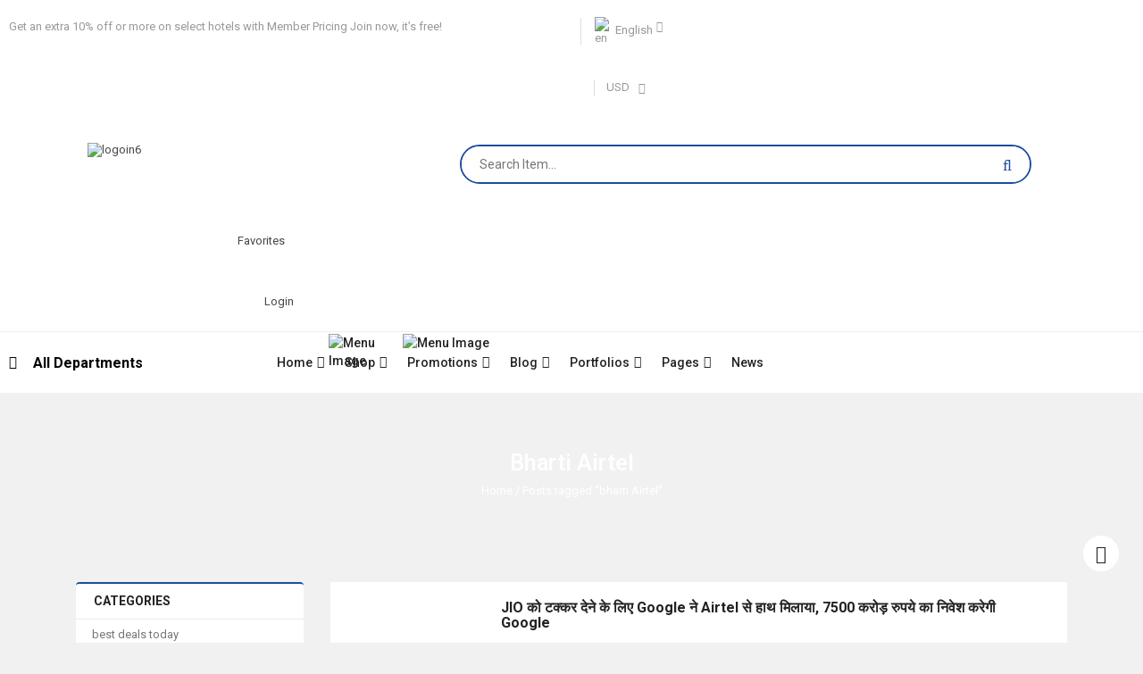

--- FILE ---
content_type: text/html; charset=UTF-8
request_url: https://infomania.in/tag/bharti-airtel/
body_size: 46020
content:
<!DOCTYPE html>
<html lang="en-US">
<head>
	<meta charset="UTF-8">
	<meta name="viewport" content="width=device-width, initial-scale=1.0, viewport-fit=cover" />						<script>document.documentElement.className = document.documentElement.className + ' yes-js js_active js'</script>
				<meta name='robots' content='index, follow, max-image-preview:large, max-snippet:-1, max-video-preview:-1' />
	<style>img:is([sizes="auto" i], [sizes^="auto," i]) { contain-intrinsic-size: 3000px 1500px }</style>
	
	<!-- This site is optimized with the Yoast SEO plugin v18.6 - https://yoast.com/wordpress/plugins/seo/ -->
	<title>bharti Airtel Archives - Infomania.in - mobile phone reviews, news, specifications and more...</title>
	<link rel="canonical" href="https://infomania.in/tag/bharti-airtel/" />
	<meta property="og:locale" content="en_US" />
	<meta property="og:type" content="article" />
	<meta property="og:title" content="bharti Airtel Archives - Infomania.in - mobile phone reviews, news, specifications and more..." />
	<meta property="og:url" content="https://infomania.in/tag/bharti-airtel/" />
	<meta property="og:site_name" content="Infomania.in - mobile phone reviews, news, specifications and more..." />
	<meta name="twitter:card" content="summary_large_image" />
	<script type="application/ld+json" class="yoast-schema-graph">{"@context":"https://schema.org","@graph":[{"@type":"WebSite","@id":"https://infomania.in/#website","url":"https://infomania.in/","name":"Infomania.in - mobile phone reviews, news, specifications and more...","description":"Best Comparasion Website","potentialAction":[{"@type":"SearchAction","target":{"@type":"EntryPoint","urlTemplate":"https://infomania.in/?s={search_term_string}"},"query-input":"required name=search_term_string"}],"inLanguage":"en-US"},{"@type":"CollectionPage","@id":"https://infomania.in/tag/bharti-airtel/#webpage","url":"https://infomania.in/tag/bharti-airtel/","name":"bharti Airtel Archives - Infomania.in - mobile phone reviews, news, specifications and more...","isPartOf":{"@id":"https://infomania.in/#website"},"breadcrumb":{"@id":"https://infomania.in/tag/bharti-airtel/#breadcrumb"},"inLanguage":"en-US","potentialAction":[{"@type":"ReadAction","target":["https://infomania.in/tag/bharti-airtel/"]}]},{"@type":"BreadcrumbList","@id":"https://infomania.in/tag/bharti-airtel/#breadcrumb","itemListElement":[{"@type":"ListItem","position":1,"name":"Home","item":"https://infomania.in/"},{"@type":"ListItem","position":2,"name":"bharti Airtel"}]}]}</script>
	<!-- / Yoast SEO plugin. -->


<link rel="alternate" type="application/rss+xml" title="Infomania.in - mobile phone reviews, news, specifications and more... &raquo; Feed" href="https://infomania.in/feed/" />
<link rel="alternate" type="application/rss+xml" title="Infomania.in - mobile phone reviews, news, specifications and more... &raquo; Comments Feed" href="https://infomania.in/comments/feed/" />
<link rel="alternate" type="application/rss+xml" title="Infomania.in - mobile phone reviews, news, specifications and more... &raquo; bharti Airtel Tag Feed" href="https://infomania.in/tag/bharti-airtel/feed/" />
		<!-- This site uses the Google Analytics by MonsterInsights plugin v8.10.0 - Using Analytics tracking - https://www.monsterinsights.com/ -->
		<!-- Note: MonsterInsights is not currently configured on this site. The site owner needs to authenticate with Google Analytics in the MonsterInsights settings panel. -->
					<!-- No UA code set -->
				<!-- / Google Analytics by MonsterInsights -->
		<script type="text/javascript">
/* <![CDATA[ */
window._wpemojiSettings = {"baseUrl":"https:\/\/s.w.org\/images\/core\/emoji\/16.0.1\/72x72\/","ext":".png","svgUrl":"https:\/\/s.w.org\/images\/core\/emoji\/16.0.1\/svg\/","svgExt":".svg","source":{"concatemoji":"https:\/\/infomania.in\/wp-includes\/js\/wp-emoji-release.min.js?ver=6.8.3"}};
/*! This file is auto-generated */
!function(s,n){var o,i,e;function c(e){try{var t={supportTests:e,timestamp:(new Date).valueOf()};sessionStorage.setItem(o,JSON.stringify(t))}catch(e){}}function p(e,t,n){e.clearRect(0,0,e.canvas.width,e.canvas.height),e.fillText(t,0,0);var t=new Uint32Array(e.getImageData(0,0,e.canvas.width,e.canvas.height).data),a=(e.clearRect(0,0,e.canvas.width,e.canvas.height),e.fillText(n,0,0),new Uint32Array(e.getImageData(0,0,e.canvas.width,e.canvas.height).data));return t.every(function(e,t){return e===a[t]})}function u(e,t){e.clearRect(0,0,e.canvas.width,e.canvas.height),e.fillText(t,0,0);for(var n=e.getImageData(16,16,1,1),a=0;a<n.data.length;a++)if(0!==n.data[a])return!1;return!0}function f(e,t,n,a){switch(t){case"flag":return n(e,"\ud83c\udff3\ufe0f\u200d\u26a7\ufe0f","\ud83c\udff3\ufe0f\u200b\u26a7\ufe0f")?!1:!n(e,"\ud83c\udde8\ud83c\uddf6","\ud83c\udde8\u200b\ud83c\uddf6")&&!n(e,"\ud83c\udff4\udb40\udc67\udb40\udc62\udb40\udc65\udb40\udc6e\udb40\udc67\udb40\udc7f","\ud83c\udff4\u200b\udb40\udc67\u200b\udb40\udc62\u200b\udb40\udc65\u200b\udb40\udc6e\u200b\udb40\udc67\u200b\udb40\udc7f");case"emoji":return!a(e,"\ud83e\udedf")}return!1}function g(e,t,n,a){var r="undefined"!=typeof WorkerGlobalScope&&self instanceof WorkerGlobalScope?new OffscreenCanvas(300,150):s.createElement("canvas"),o=r.getContext("2d",{willReadFrequently:!0}),i=(o.textBaseline="top",o.font="600 32px Arial",{});return e.forEach(function(e){i[e]=t(o,e,n,a)}),i}function t(e){var t=s.createElement("script");t.src=e,t.defer=!0,s.head.appendChild(t)}"undefined"!=typeof Promise&&(o="wpEmojiSettingsSupports",i=["flag","emoji"],n.supports={everything:!0,everythingExceptFlag:!0},e=new Promise(function(e){s.addEventListener("DOMContentLoaded",e,{once:!0})}),new Promise(function(t){var n=function(){try{var e=JSON.parse(sessionStorage.getItem(o));if("object"==typeof e&&"number"==typeof e.timestamp&&(new Date).valueOf()<e.timestamp+604800&&"object"==typeof e.supportTests)return e.supportTests}catch(e){}return null}();if(!n){if("undefined"!=typeof Worker&&"undefined"!=typeof OffscreenCanvas&&"undefined"!=typeof URL&&URL.createObjectURL&&"undefined"!=typeof Blob)try{var e="postMessage("+g.toString()+"("+[JSON.stringify(i),f.toString(),p.toString(),u.toString()].join(",")+"));",a=new Blob([e],{type:"text/javascript"}),r=new Worker(URL.createObjectURL(a),{name:"wpTestEmojiSupports"});return void(r.onmessage=function(e){c(n=e.data),r.terminate(),t(n)})}catch(e){}c(n=g(i,f,p,u))}t(n)}).then(function(e){for(var t in e)n.supports[t]=e[t],n.supports.everything=n.supports.everything&&n.supports[t],"flag"!==t&&(n.supports.everythingExceptFlag=n.supports.everythingExceptFlag&&n.supports[t]);n.supports.everythingExceptFlag=n.supports.everythingExceptFlag&&!n.supports.flag,n.DOMReady=!1,n.readyCallback=function(){n.DOMReady=!0}}).then(function(){return e}).then(function(){var e;n.supports.everything||(n.readyCallback(),(e=n.source||{}).concatemoji?t(e.concatemoji):e.wpemoji&&e.twemoji&&(t(e.twemoji),t(e.wpemoji)))}))}((window,document),window._wpemojiSettings);
/* ]]> */
</script>
<link rel='stylesheet' id='swpb_slick_slider_css-css' href='https://infomania.in/wp-content/plugins/sw-product-bundles/assets/css/slider.css?ver=6.8.3' type='text/css' media='all' />
<link rel='stylesheet' id='swpb-style-css' href='https://infomania.in/wp-content/plugins/sw-product-bundles/assets/css/swpb-front-end.css?ver=6.8.3' type='text/css' media='all' />

<style id='wp-emoji-styles-inline-css' type='text/css'>

	img.wp-smiley, img.emoji {
		display: inline !important;
		border: none !important;
		box-shadow: none !important;
		height: 1em !important;
		width: 1em !important;
		margin: 0 0.07em !important;
		vertical-align: -0.1em !important;
		background: none !important;
		padding: 0 !important;
	}
</style>
<link rel='stylesheet' id='wp-block-library-css' href='https://infomania.in/wp-includes/css/dist/block-library/style.min.css?ver=6.8.3' type='text/css' media='all' />
<style id='classic-theme-styles-inline-css' type='text/css'>
/*! This file is auto-generated */
.wp-block-button__link{color:#fff;background-color:#32373c;border-radius:9999px;box-shadow:none;text-decoration:none;padding:calc(.667em + 2px) calc(1.333em + 2px);font-size:1.125em}.wp-block-file__button{background:#32373c;color:#fff;text-decoration:none}
</style>
<link rel='stylesheet' id='wc-blocks-vendors-style-css' href='https://infomania.in/wp-content/plugins/woocommerce/packages/woocommerce-blocks/build/wc-blocks-vendors-style.css?ver=7.2.2' type='text/css' media='all' />
<link rel='stylesheet' id='wc-blocks-style-css' href='https://infomania.in/wp-content/plugins/woocommerce/packages/woocommerce-blocks/build/wc-blocks-style.css?ver=7.2.2' type='text/css' media='all' />
<link rel='stylesheet' id='jquery-selectBox-css' href='https://infomania.in/wp-content/plugins/yith-woocommerce-wishlist/assets/css/jquery.selectBox.css?ver=1.2.0' type='text/css' media='all' />
<link rel='stylesheet' id='yith-wcwl-font-awesome-css' href='https://infomania.in/wp-content/plugins/yith-woocommerce-wishlist/assets/css/font-awesome.css?ver=4.7.0' type='text/css' media='all' />
<link rel='stylesheet' id='woocommerce_prettyPhoto_css-css' href='//infomania.in/wp-content/plugins/woocommerce/assets/css/prettyPhoto.css?ver=3.1.6' type='text/css' media='all' />
<link rel='stylesheet' id='yith-wcwl-main-css' href='https://infomania.in/wp-content/plugins/yith-woocommerce-wishlist/assets/css/style.css?ver=3.8.0' type='text/css' media='all' />
<style id='yith-wcwl-main-inline-css' type='text/css'>
.yith-wcwl-share li a{color: #FFFFFF;}.yith-wcwl-share li a:hover{color: #FFFFFF;}.yith-wcwl-share a.facebook{background: #39599E; background-color: #39599E;}.yith-wcwl-share a.facebook:hover{background: #39599E; background-color: #39599E;}.yith-wcwl-share a.twitter{background: #45AFE2; background-color: #45AFE2;}.yith-wcwl-share a.twitter:hover{background: #39599E; background-color: #39599E;}.yith-wcwl-share a.pinterest{background: #AB2E31; background-color: #AB2E31;}.yith-wcwl-share a.pinterest:hover{background: #39599E; background-color: #39599E;}.yith-wcwl-share a.email{background: #FBB102; background-color: #FBB102;}.yith-wcwl-share a.email:hover{background: #39599E; background-color: #39599E;}.yith-wcwl-share a.whatsapp{background: #00A901; background-color: #00A901;}.yith-wcwl-share a.whatsapp:hover{background: #39599E; background-color: #39599E;}
</style>
<style id='global-styles-inline-css' type='text/css'>
:root{--wp--preset--aspect-ratio--square: 1;--wp--preset--aspect-ratio--4-3: 4/3;--wp--preset--aspect-ratio--3-4: 3/4;--wp--preset--aspect-ratio--3-2: 3/2;--wp--preset--aspect-ratio--2-3: 2/3;--wp--preset--aspect-ratio--16-9: 16/9;--wp--preset--aspect-ratio--9-16: 9/16;--wp--preset--color--black: #000000;--wp--preset--color--cyan-bluish-gray: #abb8c3;--wp--preset--color--white: #ffffff;--wp--preset--color--pale-pink: #f78da7;--wp--preset--color--vivid-red: #cf2e2e;--wp--preset--color--luminous-vivid-orange: #ff6900;--wp--preset--color--luminous-vivid-amber: #fcb900;--wp--preset--color--light-green-cyan: #7bdcb5;--wp--preset--color--vivid-green-cyan: #00d084;--wp--preset--color--pale-cyan-blue: #8ed1fc;--wp--preset--color--vivid-cyan-blue: #0693e3;--wp--preset--color--vivid-purple: #9b51e0;--wp--preset--gradient--vivid-cyan-blue-to-vivid-purple: linear-gradient(135deg,rgba(6,147,227,1) 0%,rgb(155,81,224) 100%);--wp--preset--gradient--light-green-cyan-to-vivid-green-cyan: linear-gradient(135deg,rgb(122,220,180) 0%,rgb(0,208,130) 100%);--wp--preset--gradient--luminous-vivid-amber-to-luminous-vivid-orange: linear-gradient(135deg,rgba(252,185,0,1) 0%,rgba(255,105,0,1) 100%);--wp--preset--gradient--luminous-vivid-orange-to-vivid-red: linear-gradient(135deg,rgba(255,105,0,1) 0%,rgb(207,46,46) 100%);--wp--preset--gradient--very-light-gray-to-cyan-bluish-gray: linear-gradient(135deg,rgb(238,238,238) 0%,rgb(169,184,195) 100%);--wp--preset--gradient--cool-to-warm-spectrum: linear-gradient(135deg,rgb(74,234,220) 0%,rgb(151,120,209) 20%,rgb(207,42,186) 40%,rgb(238,44,130) 60%,rgb(251,105,98) 80%,rgb(254,248,76) 100%);--wp--preset--gradient--blush-light-purple: linear-gradient(135deg,rgb(255,206,236) 0%,rgb(152,150,240) 100%);--wp--preset--gradient--blush-bordeaux: linear-gradient(135deg,rgb(254,205,165) 0%,rgb(254,45,45) 50%,rgb(107,0,62) 100%);--wp--preset--gradient--luminous-dusk: linear-gradient(135deg,rgb(255,203,112) 0%,rgb(199,81,192) 50%,rgb(65,88,208) 100%);--wp--preset--gradient--pale-ocean: linear-gradient(135deg,rgb(255,245,203) 0%,rgb(182,227,212) 50%,rgb(51,167,181) 100%);--wp--preset--gradient--electric-grass: linear-gradient(135deg,rgb(202,248,128) 0%,rgb(113,206,126) 100%);--wp--preset--gradient--midnight: linear-gradient(135deg,rgb(2,3,129) 0%,rgb(40,116,252) 100%);--wp--preset--font-size--small: 13px;--wp--preset--font-size--medium: 20px;--wp--preset--font-size--large: 36px;--wp--preset--font-size--x-large: 42px;--wp--preset--spacing--20: 0.44rem;--wp--preset--spacing--30: 0.67rem;--wp--preset--spacing--40: 1rem;--wp--preset--spacing--50: 1.5rem;--wp--preset--spacing--60: 2.25rem;--wp--preset--spacing--70: 3.38rem;--wp--preset--spacing--80: 5.06rem;--wp--preset--shadow--natural: 6px 6px 9px rgba(0, 0, 0, 0.2);--wp--preset--shadow--deep: 12px 12px 50px rgba(0, 0, 0, 0.4);--wp--preset--shadow--sharp: 6px 6px 0px rgba(0, 0, 0, 0.2);--wp--preset--shadow--outlined: 6px 6px 0px -3px rgba(255, 255, 255, 1), 6px 6px rgba(0, 0, 0, 1);--wp--preset--shadow--crisp: 6px 6px 0px rgba(0, 0, 0, 1);}:where(.is-layout-flex){gap: 0.5em;}:where(.is-layout-grid){gap: 0.5em;}body .is-layout-flex{display: flex;}.is-layout-flex{flex-wrap: wrap;align-items: center;}.is-layout-flex > :is(*, div){margin: 0;}body .is-layout-grid{display: grid;}.is-layout-grid > :is(*, div){margin: 0;}:where(.wp-block-columns.is-layout-flex){gap: 2em;}:where(.wp-block-columns.is-layout-grid){gap: 2em;}:where(.wp-block-post-template.is-layout-flex){gap: 1.25em;}:where(.wp-block-post-template.is-layout-grid){gap: 1.25em;}.has-black-color{color: var(--wp--preset--color--black) !important;}.has-cyan-bluish-gray-color{color: var(--wp--preset--color--cyan-bluish-gray) !important;}.has-white-color{color: var(--wp--preset--color--white) !important;}.has-pale-pink-color{color: var(--wp--preset--color--pale-pink) !important;}.has-vivid-red-color{color: var(--wp--preset--color--vivid-red) !important;}.has-luminous-vivid-orange-color{color: var(--wp--preset--color--luminous-vivid-orange) !important;}.has-luminous-vivid-amber-color{color: var(--wp--preset--color--luminous-vivid-amber) !important;}.has-light-green-cyan-color{color: var(--wp--preset--color--light-green-cyan) !important;}.has-vivid-green-cyan-color{color: var(--wp--preset--color--vivid-green-cyan) !important;}.has-pale-cyan-blue-color{color: var(--wp--preset--color--pale-cyan-blue) !important;}.has-vivid-cyan-blue-color{color: var(--wp--preset--color--vivid-cyan-blue) !important;}.has-vivid-purple-color{color: var(--wp--preset--color--vivid-purple) !important;}.has-black-background-color{background-color: var(--wp--preset--color--black) !important;}.has-cyan-bluish-gray-background-color{background-color: var(--wp--preset--color--cyan-bluish-gray) !important;}.has-white-background-color{background-color: var(--wp--preset--color--white) !important;}.has-pale-pink-background-color{background-color: var(--wp--preset--color--pale-pink) !important;}.has-vivid-red-background-color{background-color: var(--wp--preset--color--vivid-red) !important;}.has-luminous-vivid-orange-background-color{background-color: var(--wp--preset--color--luminous-vivid-orange) !important;}.has-luminous-vivid-amber-background-color{background-color: var(--wp--preset--color--luminous-vivid-amber) !important;}.has-light-green-cyan-background-color{background-color: var(--wp--preset--color--light-green-cyan) !important;}.has-vivid-green-cyan-background-color{background-color: var(--wp--preset--color--vivid-green-cyan) !important;}.has-pale-cyan-blue-background-color{background-color: var(--wp--preset--color--pale-cyan-blue) !important;}.has-vivid-cyan-blue-background-color{background-color: var(--wp--preset--color--vivid-cyan-blue) !important;}.has-vivid-purple-background-color{background-color: var(--wp--preset--color--vivid-purple) !important;}.has-black-border-color{border-color: var(--wp--preset--color--black) !important;}.has-cyan-bluish-gray-border-color{border-color: var(--wp--preset--color--cyan-bluish-gray) !important;}.has-white-border-color{border-color: var(--wp--preset--color--white) !important;}.has-pale-pink-border-color{border-color: var(--wp--preset--color--pale-pink) !important;}.has-vivid-red-border-color{border-color: var(--wp--preset--color--vivid-red) !important;}.has-luminous-vivid-orange-border-color{border-color: var(--wp--preset--color--luminous-vivid-orange) !important;}.has-luminous-vivid-amber-border-color{border-color: var(--wp--preset--color--luminous-vivid-amber) !important;}.has-light-green-cyan-border-color{border-color: var(--wp--preset--color--light-green-cyan) !important;}.has-vivid-green-cyan-border-color{border-color: var(--wp--preset--color--vivid-green-cyan) !important;}.has-pale-cyan-blue-border-color{border-color: var(--wp--preset--color--pale-cyan-blue) !important;}.has-vivid-cyan-blue-border-color{border-color: var(--wp--preset--color--vivid-cyan-blue) !important;}.has-vivid-purple-border-color{border-color: var(--wp--preset--color--vivid-purple) !important;}.has-vivid-cyan-blue-to-vivid-purple-gradient-background{background: var(--wp--preset--gradient--vivid-cyan-blue-to-vivid-purple) !important;}.has-light-green-cyan-to-vivid-green-cyan-gradient-background{background: var(--wp--preset--gradient--light-green-cyan-to-vivid-green-cyan) !important;}.has-luminous-vivid-amber-to-luminous-vivid-orange-gradient-background{background: var(--wp--preset--gradient--luminous-vivid-amber-to-luminous-vivid-orange) !important;}.has-luminous-vivid-orange-to-vivid-red-gradient-background{background: var(--wp--preset--gradient--luminous-vivid-orange-to-vivid-red) !important;}.has-very-light-gray-to-cyan-bluish-gray-gradient-background{background: var(--wp--preset--gradient--very-light-gray-to-cyan-bluish-gray) !important;}.has-cool-to-warm-spectrum-gradient-background{background: var(--wp--preset--gradient--cool-to-warm-spectrum) !important;}.has-blush-light-purple-gradient-background{background: var(--wp--preset--gradient--blush-light-purple) !important;}.has-blush-bordeaux-gradient-background{background: var(--wp--preset--gradient--blush-bordeaux) !important;}.has-luminous-dusk-gradient-background{background: var(--wp--preset--gradient--luminous-dusk) !important;}.has-pale-ocean-gradient-background{background: var(--wp--preset--gradient--pale-ocean) !important;}.has-electric-grass-gradient-background{background: var(--wp--preset--gradient--electric-grass) !important;}.has-midnight-gradient-background{background: var(--wp--preset--gradient--midnight) !important;}.has-small-font-size{font-size: var(--wp--preset--font-size--small) !important;}.has-medium-font-size{font-size: var(--wp--preset--font-size--medium) !important;}.has-large-font-size{font-size: var(--wp--preset--font-size--large) !important;}.has-x-large-font-size{font-size: var(--wp--preset--font-size--x-large) !important;}
:where(.wp-block-post-template.is-layout-flex){gap: 1.25em;}:where(.wp-block-post-template.is-layout-grid){gap: 1.25em;}
:where(.wp-block-columns.is-layout-flex){gap: 2em;}:where(.wp-block-columns.is-layout-grid){gap: 2em;}
:root :where(.wp-block-pullquote){font-size: 1.5em;line-height: 1.6;}
</style>
<link rel='stylesheet' id='contact-form-7-css' href='https://infomania.in/wp-content/plugins/contact-form-7/includes/css/styles.css?ver=5.5.6' type='text/css' media='all' />
<link rel='stylesheet' id='woocommerce-layout-css' href='https://infomania.in/wp-content/plugins/woocommerce/assets/css/woocommerce-layout.css?ver=6.4.1' type='text/css' media='all' />
<link rel='stylesheet' id='woocommerce-smallscreen-css' href='https://infomania.in/wp-content/plugins/woocommerce/assets/css/woocommerce-smallscreen.css?ver=6.4.1' type='text/css' media='only screen and (max-width: 768px)' />
<link rel='stylesheet' id='woocommerce-general-css' href='https://infomania.in/wp-content/plugins/woocommerce/assets/css/woocommerce.css?ver=6.4.1' type='text/css' media='all' />
<style id='woocommerce-inline-inline-css' type='text/css'>
.woocommerce form .form-row .required { visibility: visible; }
</style>
<link rel='stylesheet' id='jquery-colorbox-css' href='https://infomania.in/wp-content/plugins/yith-woocommerce-compare/assets/css/colorbox.css?ver=1.4.21' type='text/css' media='all' />
<link rel='stylesheet' id='sw-vendor-slider-css' href='https://infomania.in/wp-content/plugins/sw_vendor_slider/css/style.css' type='text/css' media='all' />
<link rel='stylesheet' id='elementor-icons-css' href='https://infomania.in/wp-content/plugins/elementor/assets/lib/eicons/css/elementor-icons.min.css?ver=5.15.0' type='text/css' media='all' />
<link rel='stylesheet' id='elementor-frontend-css' href='https://infomania.in/wp-content/plugins/elementor/assets/css/frontend-lite.min.css?ver=3.6.5' type='text/css' media='all' />
<link rel='stylesheet' id='elementor-post-11-css' href='https://infomania.in/wp-content/uploads/elementor/css/post-11.css?ver=1651341004' type='text/css' media='all' />
<link rel='stylesheet' id='elementor-pro-css' href='https://infomania.in/wp-content/plugins/elementor-pro/assets/css/frontend-lite.min.css?ver=3.3.8' type='text/css' media='all' />
<link rel='stylesheet' id='elementor-global-css' href='https://infomania.in/wp-content/uploads/elementor/css/global.css?ver=1651341006' type='text/css' media='all' />
<link rel='stylesheet' id='elementor-post-4544-css' href='https://infomania.in/wp-content/uploads/elementor/css/post-4544.css?ver=1651341006' type='text/css' media='all' />
<link rel='stylesheet' id='elementor-post-4522-css' href='https://infomania.in/wp-content/uploads/elementor/css/post-4522.css?ver=1651341006' type='text/css' media='all' />
<link rel='stylesheet' id='elementor-post-6862-css' href='https://infomania.in/wp-content/uploads/elementor/css/post-6862.css?ver=1651341373' type='text/css' media='all' />
<link rel='stylesheet' id='fancybox_css-css' href='https://infomania.in/wp-content/plugins/sw_core/css/jquery.fancybox.css' type='text/css' media='all' />
<link rel='stylesheet' id='sw-woocatalog-css' href='https://infomania.in/wp-content/plugins/sw-woocatalog/css/style.css?ver=6.8.3' type='text/css' media='all' />
<link rel='stylesheet' id='bootstrap-css' href='https://infomania.in/wp-content/themes/topdeal/css/bootstrap.min.css' type='text/css' media='all' />
<link rel='stylesheet' id='topdeal_css-css' href='https://infomania.in/wp-content/themes/topdeal/css/app-blue.css' type='text/css' media='all' />
<link rel='stylesheet' id='topdeal_responsive_css-css' href='https://infomania.in/wp-content/themes/topdeal/css/app-responsive.css' type='text/css' media='all' />
<link rel='stylesheet' id='topdeal_custom_css-css' href='https://infomania.in/wp-content/themes/topdeal/css/custom_css.css?ver=6.8.3' type='text/css' media='all' />
<style id='topdeal_custom_css-inline-css' type='text/css'>
#header .header-mid{}
</style>
<link rel='stylesheet' id='sw-wooswatches-css' href='https://infomania.in/wp-content/plugins/sw_wooswatches/css/style.css' type='text/css' media='all' />
<link rel='stylesheet' id='google-fonts-1-css' href='https://fonts.googleapis.com/css?family=Roboto%3A100%2C100italic%2C200%2C200italic%2C300%2C300italic%2C400%2C400italic%2C500%2C500italic%2C600%2C600italic%2C700%2C700italic%2C800%2C800italic%2C900%2C900italic%7CRoboto+Slab%3A100%2C100italic%2C200%2C200italic%2C300%2C300italic%2C400%2C400italic%2C500%2C500italic%2C600%2C600italic%2C700%2C700italic%2C800%2C800italic%2C900%2C900italic&#038;display=auto&#038;ver=6.8.3' type='text/css' media='all' />
<script type="text/template" id="tmpl-variation-template">
	<div class="woocommerce-variation-description">{{{ data.variation.variation_description }}}</div>
	<div class="woocommerce-variation-price">{{{ data.variation.price_html }}}</div>
	<div class="woocommerce-variation-availability">{{{ data.variation.availability_html }}}</div>
</script>
<script type="text/template" id="tmpl-unavailable-variation-template">
	<p>Sorry, this product is unavailable. Please choose a different combination.</p>
</script>
<script type="text/javascript" src="https://infomania.in/wp-includes/js/jquery/jquery.min.js?ver=3.7.1" id="jquery-core-js"></script>
<script type="text/javascript" src="https://infomania.in/wp-includes/js/jquery/jquery-migrate.min.js?ver=3.4.1" id="jquery-migrate-js"></script>
<script type="text/javascript" src="https://infomania.in/wp-content/plugins/woocommerce/assets/js/jquery-blockui/jquery.blockUI.min.js?ver=2.7.0-wc.6.4.1" id="jquery-blockui-js"></script>
<script type="text/javascript" id="wc-add-to-cart-js-extra">
/* <![CDATA[ */
var wc_add_to_cart_params = {"ajax_url":"\/wp-admin\/admin-ajax.php","wc_ajax_url":"\/?wc-ajax=%%endpoint%%","i18n_view_cart":"View cart","cart_url":"https:\/\/infomania.in\/cart\/","is_cart":"","cart_redirect_after_add":"no"};
/* ]]> */
</script>
<script type="text/javascript" src="https://infomania.in/wp-content/plugins/woocommerce/assets/js/frontend/add-to-cart.min.js?ver=6.4.1" id="wc-add-to-cart-js"></script>
<script type="text/javascript" src="https://infomania.in/wp-content/plugins/js_composer/assets/js/vendors/woocommerce-add-to-cart.js?ver=6.7.0" id="vc_woocommerce-add-to-cart-js-js"></script>
<script type="text/javascript" src="https://infomania.in/wp-content/themes/topdeal/js/modernizr-2.6.2.min.js" id="modernizr-js"></script>
<link rel="https://api.w.org/" href="https://infomania.in/wp-json/" /><link rel="alternate" title="JSON" type="application/json" href="https://infomania.in/wp-json/wp/v2/tags/839" /><link rel="EditURI" type="application/rsd+xml" title="RSD" href="https://infomania.in/xmlrpc.php?rsd" />
<meta name="generator" content="WordPress 6.8.3" />
<meta name="generator" content="WooCommerce 6.4.1" />
<meta name="generator" content="Site Kit by Google 1.96.0" /><script async src="https://pagead2.googlesyndication.com/pagead/js/adsbygoogle.js?client=ca-pub-6489778593321412"
     crossorigin="anonymous"></script>

<!-- Global site tag (gtag.js) - Google Analytics -->
<script async src="https://www.googletagmanager.com/gtag/js?id=UA-80824238-2"></script>
<script>
  window.dataLayer = window.dataLayer || [];
  function gtag(){dataLayer.push(arguments);}
  gtag('js', new Date());

  gtag('config', 'UA-80824238-2');
</script>	<noscript><style>.woocommerce-product-gallery{ opacity: 1 !important; }</style></noscript>
	
<!-- Google AdSense snippet added by Site Kit -->
<meta name="google-adsense-platform-account" content="ca-host-pub-2644536267352236">
<meta name="google-adsense-platform-domain" content="sitekit.withgoogle.com">
<!-- End Google AdSense snippet added by Site Kit -->
<meta name="generator" content="Powered by WPBakery Page Builder - drag and drop page builder for WordPress."/>
<meta name="generator" content="Powered by Slider Revolution 6.5.8 - responsive, Mobile-Friendly Slider Plugin for WordPress with comfortable drag and drop interface." />
<style></style><script type="text/javascript">function setREVStartSize(e){
			//window.requestAnimationFrame(function() {				 
				window.RSIW = window.RSIW===undefined ? window.innerWidth : window.RSIW;	
				window.RSIH = window.RSIH===undefined ? window.innerHeight : window.RSIH;	
				try {								
					var pw = document.getElementById(e.c).parentNode.offsetWidth,
						newh;
					pw = pw===0 || isNaN(pw) ? window.RSIW : pw;
					e.tabw = e.tabw===undefined ? 0 : parseInt(e.tabw);
					e.thumbw = e.thumbw===undefined ? 0 : parseInt(e.thumbw);
					e.tabh = e.tabh===undefined ? 0 : parseInt(e.tabh);
					e.thumbh = e.thumbh===undefined ? 0 : parseInt(e.thumbh);
					e.tabhide = e.tabhide===undefined ? 0 : parseInt(e.tabhide);
					e.thumbhide = e.thumbhide===undefined ? 0 : parseInt(e.thumbhide);
					e.mh = e.mh===undefined || e.mh=="" || e.mh==="auto" ? 0 : parseInt(e.mh,0);		
					if(e.layout==="fullscreen" || e.l==="fullscreen") 						
						newh = Math.max(e.mh,window.RSIH);					
					else{					
						e.gw = Array.isArray(e.gw) ? e.gw : [e.gw];
						for (var i in e.rl) if (e.gw[i]===undefined || e.gw[i]===0) e.gw[i] = e.gw[i-1];					
						e.gh = e.el===undefined || e.el==="" || (Array.isArray(e.el) && e.el.length==0)? e.gh : e.el;
						e.gh = Array.isArray(e.gh) ? e.gh : [e.gh];
						for (var i in e.rl) if (e.gh[i]===undefined || e.gh[i]===0) e.gh[i] = e.gh[i-1];
											
						var nl = new Array(e.rl.length),
							ix = 0,						
							sl;					
						e.tabw = e.tabhide>=pw ? 0 : e.tabw;
						e.thumbw = e.thumbhide>=pw ? 0 : e.thumbw;
						e.tabh = e.tabhide>=pw ? 0 : e.tabh;
						e.thumbh = e.thumbhide>=pw ? 0 : e.thumbh;					
						for (var i in e.rl) nl[i] = e.rl[i]<window.RSIW ? 0 : e.rl[i];
						sl = nl[0];									
						for (var i in nl) if (sl>nl[i] && nl[i]>0) { sl = nl[i]; ix=i;}															
						var m = pw>(e.gw[ix]+e.tabw+e.thumbw) ? 1 : (pw-(e.tabw+e.thumbw)) / (e.gw[ix]);					
						newh =  (e.gh[ix] * m) + (e.tabh + e.thumbh);
					}
					var el = document.getElementById(e.c);
					if (el!==null && el) el.style.height = newh+"px";					
					el = document.getElementById(e.c+"_wrapper");
					if (el!==null && el) {
						el.style.height = newh+"px";
						el.style.display = "block";
					}
				} catch(e){
					console.log("Failure at Presize of Slider:" + e)
				}					   
			//});
		  };</script>
<noscript><style> .wpb_animate_when_almost_visible { opacity: 1; }</style></noscript></head>
<body class="archive tag tag-bharti-airtel tag-839 wp-theme-topdeal theme-topdeal woocommerce-no-js wpb-js-composer js-comp-ver-6.7.0 vc_responsive elementor-default elementor-template-full-width elementor-kit-11 elementor-page-6862">

		<div data-elementor-type="header" data-elementor-id="4544" class="elementor elementor-4544 elementor-location-header">
		<div class="elementor-section-wrap">
					<section class="elementor-section elementor-top-section elementor-element elementor-element-2abff2a7 elementor-section-full_width elementor-section-stretched header-elementor6 elementor-section-height-default elementor-section-height-default" data-id="2abff2a7" data-element_type="section" data-settings="{&quot;stretch_section&quot;:&quot;section-stretched&quot;}">
						<div class="elementor-container elementor-column-gap-no">
					<div class="elementor-column elementor-col-100 elementor-top-column elementor-element elementor-element-61de69a5" data-id="61de69a5" data-element_type="column">
			<div class="elementor-widget-wrap elementor-element-populated">
								<section class="elementor-section elementor-inner-section elementor-element elementor-element-d685a42 header-top elementor-section-boxed elementor-section-height-default elementor-section-height-default" data-id="d685a42" data-element_type="section">
						<div class="elementor-container elementor-column-gap-default">
					<div class="elementor-column elementor-col-50 elementor-inner-column elementor-element elementor-element-2b4b061b top-left1" data-id="2b4b061b" data-element_type="column">
			<div class="elementor-widget-wrap elementor-element-populated">
								<div class="elementor-element elementor-element-4c1147d0 elementor-widget elementor-widget-wp-widget-custom_html" data-id="4c1147d0" data-element_type="widget" data-widget_type="wp-widget-custom_html.default">
				<div class="elementor-widget-container">
			<div class="textwidget custom-html-widget"><div class="header-message">Get an extra 10% off or more on select hotels with Member Pricing Join now, it’s free!</div></div>		</div>
				</div>
					</div>
		</div>
				<div class="elementor-column elementor-col-50 elementor-inner-column elementor-element elementor-element-2c1d0928 top-right1" data-id="2c1d0928" data-element_type="column">
			<div class="elementor-widget-wrap elementor-element-populated">
								<div class="elementor-element elementor-element-10b06d2b elementor-widget elementor-widget-wp-widget-custom_html" data-id="10b06d2b" data-element_type="widget" data-widget_type="wp-widget-custom_html.default">
				<div class="elementor-widget-container">
			<div class="textwidget custom-html-widget"><div id="lang_sel">
<ul class="nav">
 	<li><a class="lang_sel_sel icl-en" href="#"><img class="iclflag" title="English" src="https://infomania.in/wp-content/themes/topdeal/assets/img/en.png" alt="en" width="18" height="12" />English</a>
<ul>
 	<li class="icl-en"><a href="/tag/bharti-airtel/&amp;direction=ltr"><img class="iclflag" title="English" src="https://infomania.in/wp-content/themes/topdeal/assets/img/en.png" alt="en" width="18" height="12" />English</a></li>
 	<li class="icl-ar"><a href="/tag/bharti-airtel/&amp;direction=rtl"><img class="iclflag" title="Arabic" src="https://infomania.in/wp-content/themes/topdeal/assets/img/ar.png" alt="ar" width="18" height="12" />Arabic</a></li>
</ul>
</li>
</ul>
</div></div>		</div>
				</div>
				<div class="elementor-element elementor-element-26064229 elementor-widget elementor-widget-wp-widget-woocommerce_currency_converter" data-id="26064229" data-element_type="widget" data-widget_type="wp-widget-woocommerce_currency_converter.default">
				<div class="elementor-widget-container">
			<form method="post" id="currency_converter 14460450661769244280" action="https://infomania.in/">
<ul class="currency_w"><li><a href="#" class="" >USD</a><ul class="currency_switcher"><li><a href="#" class="default currency-USD" data-currencycode="USD">USD</a></li><li><a href="#" class="currency-EUR" data-currencycode="EUR">EUR</a></li></ul></ul></form>
<script>jQuery(document).ready(function($) { wc_currency_converter_params.current_currency = 'USD'; });</script><script>jQuery(document).ready(function($) { wc_currency_converter_params.symbol_positions = {"USD":"left","EUR":"left"}; });</script>		</div>
				</div>
					</div>
		</div>
							</div>
		</section>
					</div>
		</div>
							</div>
		</section>
				<section class="elementor-section elementor-top-section elementor-element elementor-element-2792bac2 elementor-section-full_width header-elementor6 elementor-section-stretched elementor-section-height-default elementor-section-height-default" data-id="2792bac2" data-element_type="section" data-settings="{&quot;stretch_section&quot;:&quot;section-stretched&quot;}">
						<div class="elementor-container elementor-column-gap-no">
					<div class="elementor-column elementor-col-100 elementor-top-column elementor-element elementor-element-3de6b31a" data-id="3de6b31a" data-element_type="column">
			<div class="elementor-widget-wrap elementor-element-populated">
								<section class="elementor-section elementor-inner-section elementor-element elementor-element-9e5ce75 header-mid elementor-section-boxed elementor-section-height-default elementor-section-height-default" data-id="9e5ce75" data-element_type="section">
						<div class="elementor-container elementor-column-gap-default">
					<div class="elementor-column elementor-col-50 elementor-inner-column elementor-element elementor-element-7b1b708c top-left1" data-id="7b1b708c" data-element_type="column">
			<div class="elementor-widget-wrap elementor-element-populated">
								<div class="elementor-element elementor-element-7428a3ea elementor-widget elementor-widget-image" data-id="7428a3ea" data-element_type="widget" data-widget_type="image.default">
				<div class="elementor-widget-container">
			<style>/*! elementor - v3.6.5 - 27-04-2022 */
.elementor-widget-image{text-align:center}.elementor-widget-image a{display:inline-block}.elementor-widget-image a img[src$=".svg"]{width:48px}.elementor-widget-image img{vertical-align:middle;display:inline-block}</style>													<a href="https://infomania.in">
							<img src="https://infomania.in/wp-content/uploads/2020/10/logoin6.png" title="logoin6" alt="logoin6" />								</a>
															</div>
				</div>
					</div>
		</div>
				<div class="elementor-column elementor-col-50 elementor-inner-column elementor-element elementor-element-21ab87c6 top-right1" data-id="21ab87c6" data-element_type="column">
			<div class="elementor-widget-wrap elementor-element-populated">
								<div class="elementor-element elementor-element-10cdb4ef search-cate elementor-widget elementor-widget-wp-widget-sw_ajax_woocommerce_search" data-id="10cdb4ef" data-element_type="widget" data-widget_type="wp-widget-sw_ajax_woocommerce_search.default">
				<div class="elementor-widget-container">
			<div class="revo_top swsearch-wrapper clearfix ">
<div class="top-form top-search ">
	<div class="topsearch-entry">
				
		<form method="GET" action="https://infomania.in/">
		<div id="sw_woo_search_1" class="search input-group" 
			data-height_image="50" 
			data-width_image="50" 
			data-show_image="1" 
			data-show_price="1" 
			data-character="3" 
			data-limit="5"
			data-search_type="0"
			>
						<div class="cat-wrapper">
				<label class="label-search">
					<select name="category_product" class="s1_option category-selection">
						<option value="">All Category</option>
																				<option value="uncategorized">Uncategorized</option>
															
							
												
																				<option value="baby-kids">Baby &amp; Kids</option>
															
							
												
																				<option value="digital">Digital</option>
															
							
												
																				<option value="digital-electronics">Digital &amp; Electronics</option>
															
							
																							<option value="case-accesories">&nbsp;&nbsp;&nbsp;&nbsp;&nbsp;&nbsp;Case</option>
																						
																																<option value="cell-cable">&nbsp;&nbsp;&nbsp;&nbsp;&nbsp;&nbsp;cell &amp; Cable</option>
																						
																																<option value="headphone">&nbsp;&nbsp;&nbsp;&nbsp;&nbsp;&nbsp;Headphone</option>
																						
																																<option value="laptop">&nbsp;&nbsp;&nbsp;&nbsp;&nbsp;&nbsp;laptop</option>
																						
																																<option value="mobile-tablet">&nbsp;&nbsp;&nbsp;&nbsp;&nbsp;&nbsp;Mobile &amp; tablet</option>
																						
																																<option value="sound">&nbsp;&nbsp;&nbsp;&nbsp;&nbsp;&nbsp;Sound</option>
																						
																																<option value="usb-hdd">&nbsp;&nbsp;&nbsp;&nbsp;&nbsp;&nbsp;USB &amp; HDD</option>
																						
																																<option value="video-camera">&nbsp;&nbsp;&nbsp;&nbsp;&nbsp;&nbsp;video &amp; camera</option>
																						
																					
																				<option value="fashion">Fashion</option>
															
							
												
																				<option value="fashion-accessories">Fashion &amp; Accessories</option>
															
							
																							<option value="accessories">&nbsp;&nbsp;&nbsp;&nbsp;&nbsp;&nbsp;Accessories</option>
																						
																																<option value="accessories-2">&nbsp;&nbsp;&nbsp;&nbsp;&nbsp;&nbsp;Accessories</option>
																						
																																<option value="clothing">&nbsp;&nbsp;&nbsp;&nbsp;&nbsp;&nbsp;Clothing</option>
																						
																																<option value="dress">&nbsp;&nbsp;&nbsp;&nbsp;&nbsp;&nbsp;Dress</option>
																						
																																<option value="handbag">&nbsp;&nbsp;&nbsp;&nbsp;&nbsp;&nbsp;Handbag</option>
																						
																																<option value="handbags-wallets">&nbsp;&nbsp;&nbsp;&nbsp;&nbsp;&nbsp;Handbags &amp; Wallets</option>
																						
																																<option value="jacket-vest">&nbsp;&nbsp;&nbsp;&nbsp;&nbsp;&nbsp;jacket , Vest</option>
																						
																																<option value="jean">&nbsp;&nbsp;&nbsp;&nbsp;&nbsp;&nbsp;jean</option>
																						
																																<option value="jewelry">&nbsp;&nbsp;&nbsp;&nbsp;&nbsp;&nbsp;Jewelry</option>
																						
																																<option value="pijama-lingerie">&nbsp;&nbsp;&nbsp;&nbsp;&nbsp;&nbsp;pijama, Lingerie</option>
																						
																																<option value="shirt">&nbsp;&nbsp;&nbsp;&nbsp;&nbsp;&nbsp;Shirt</option>
																						
																																<option value="shoes">&nbsp;&nbsp;&nbsp;&nbsp;&nbsp;&nbsp;Shoes</option>
																						
																																<option value="t-shirt">&nbsp;&nbsp;&nbsp;&nbsp;&nbsp;&nbsp;t - Shirt</option>
																						
																																<option value="watches">&nbsp;&nbsp;&nbsp;&nbsp;&nbsp;&nbsp;Watches</option>
																						
																					
																				<option value="food-restaurant">Food &amp; Restaurant</option>
															
							
												
																				<option value="health-care">Health Care</option>
															
							
												
																				<option value="home-living">Home &amp; Living</option>
															
							
												
																				<option value="spa-massage">Spa &amp; Massage</option>
															
							
												
																				<option value="sport-entertaiment">Sport &amp; Entertaiment</option>
															
							
												
																				<option value="travel">Travel</option>
															
							
												
											</select>
				</label>
			</div>
						<div class="content-search">
				<input class="autosearch-input" type="text" value="" size="50" autocomplete="off" placeholder="Search Item..." name="s">	
				<div class="search-append"></div>
			</div>
				<span class="input-group-btn">
				<button type="submit" class="fa fa-search button-search-pro form-button"></button>
			</span>
			<input name="search_posttype" value="product" type="hidden">
					</div>
		</form>
	</div>
</div>
</div>		</div>
				</div>
				<div class="elementor-element elementor-element-5275dbd elementor-widget elementor-widget-wp-widget-custom_html" data-id="5275dbd" data-element_type="widget" data-widget_type="wp-widget-custom_html.default">
				<div class="elementor-widget-container">
			<div class="textwidget custom-html-widget"><a class="wishlist" href="https://infomania.in/wishlist">Favorites</a></div>		</div>
				</div>
				<div class="elementor-element elementor-element-45caddc elementor-widget elementor-widget-wp-widget-sw_top" data-id="45caddc" data-element_type="widget" data-widget_type="wp-widget-sw_top.default">
				<div class="elementor-widget-container">
			<div class="top-login">
			<ul>
			<li>
			 <a href="javascript:void(0);" data-toggle="modal" data-target="#login_form"><span>Login</span></a> 				
			</li>
		</ul>
	</div>
		</div>
				</div>
					</div>
		</div>
							</div>
		</section>
					</div>
		</div>
							</div>
		</section>
				<section class="elementor-section elementor-top-section elementor-element elementor-element-71d82c9a header header-elementor6 elementor-section-stretched elementor-section-boxed elementor-section-height-default elementor-section-height-default" data-id="71d82c9a" data-element_type="section" data-settings="{&quot;background_background&quot;:&quot;classic&quot;,&quot;stretch_section&quot;:&quot;section-stretched&quot;}">
						<div class="elementor-container elementor-column-gap-default">
					<div class="elementor-column elementor-col-50 elementor-top-column elementor-element elementor-element-455b2b0d menu-left" data-id="455b2b0d" data-element_type="column">
			<div class="elementor-widget-wrap elementor-element-populated">
								<div class="elementor-element elementor-element-610c0c12 vertical_megamenu elementor-widget elementor-widget-wp-widget-sw_vertical_menu" data-id="610c0c12" data-element_type="widget" data-widget_type="wp-widget-sw_vertical_menu.default">
				<div class="elementor-widget-container">
					<div class="vertical_megamenu-header">			<div class="mega-left-title">				<strong>All Departments</strong>			</div>			<div class="vc_wp_custommenu wpb_content_element">				<div class="wrapper_vertical_menu vertical_megamenu" data-number="8" data-mnumber="6" data-moretext="More Less" data-lesstext="See Less">					<div class="resmenu-container"><button class="navbar-toggle bt_menusb" type="button" data-target="#ResMenuSB">
				<span class="sr-only">Toggle navigation</span>
				<span class="icon-bar"></span>
				<span class="icon-bar"></span>
				<span class="icon-bar"></span>
			</button></div><ul id="menu-verticle-menu-1" class="nav vertical-megamenu topdeal-mega topdeal-menures"><li  class="menu-hot-deal topdeal-menu-custom level1 topdeal-menu-img"><a href="#" class="item-link" ><span class="have-title"><span class="menu-img"><img src="https://infomania.in/wp-content/uploads/2017/06/icon-hotdeal.png" alt="Menu Image" /></span><span class="menu-title">Hot deal</span></span></a></li><li  class="dropdown menu-fashion-accessories topdeal-mega-menu topdeal-megamenu-full level1 topdeal-menu-img"><a href="#" class="item-link dropdown-toggle" data-toogle="dropdown"><span class="have-title"><span class="menu-img"><img src="https://infomania.in/wp-content/uploads/2017/06/icon-fashion.png" alt="Menu Image" /></span><span class="menu-title">Fashion &#038; Accessories</span></span></a><ul class="dropdown-menu nav-level1 column-4"><li  class="dropdown-submenu col-default menu-men-fashion"><a href="#"><span class="have-title"><span class="menu-title">Men fashion</span></span></a><ul class="dropdown-sub nav-level2"><li  class="menu-best-seller topdeal-menu-img"><a href="#"><span class="have-title"><span class="menu-img"><img src="https://infomania.in/wp-content/uploads/2017/06/icon-hot2.jpg" alt="Menu Image" /></span><span class="menu-title">Best Seller</span></span></a></li><li  class="menu-new-arrival topdeal-menu-img"><a href="#"><span class="have-title"><span class="menu-img"><img src="https://infomania.in/wp-content/uploads/2017/06/icon-new2.jpg" alt="Menu Image" /></span><span class="menu-title">New Arrival</span></span></a></li><li  class="menu-special-offer topdeal-menu-img"><a href="#"><span class="have-title"><span class="menu-img"><img src="https://infomania.in/wp-content/uploads/2017/06/icon-sale2.jpg" alt="Menu Image" /></span><span class="menu-title">Special Offer</span></span></a></li><li  class="menu-men-deal"><a href="#"><span class="have-title"><span class="menu-title">Men Deal</span></span></a></li><li  class="menu-footwear"><a href="#"><span class="have-title"><span class="menu-title">Footwear</span></span></a></li><li  class="menu-bags-luggage"><a href="#"><span class="have-title"><span class="menu-title">Bags &#038; Luggage</span></span></a></li><li  class="menu-clothing"><a href="#"><span class="have-title"><span class="menu-title">Clothing</span></span></a></li><li  class="menu-mens-grooming"><a href="#"><span class="have-title"><span class="menu-title">Men&#8217;s Grooming</span></span></a></li><li  class="menu-watches"><a href="#"><span class="have-title"><span class="menu-title">Watches</span></span></a></li><li  class="menu-accessories"><a href="#"><span class="have-title"><span class="menu-title">Accessories</span></span></a></li><li  class="menu-view-more"><a href="#"><span class="have-title"><span class="menu-title">View More</span></span></a></li></ul></li><li  class="dropdown-submenu col-default menu-women-fashion"><a href="#"><span class="have-title"><span class="menu-title">women fashion</span></span></a><ul class="dropdown-sub nav-level2"><li  class="menu-ethnic-wear"><a href="#"><span class="have-title"><span class="menu-title">Ethnic Wear</span></span></a></li><li  class="menu-footwear"><a href="#"><span class="have-title"><span class="menu-title">Footwear</span></span></a></li><li  class="menu-western-wear"><a href="#"><span class="have-title"><span class="menu-title">Western Wear</span></span></a></li><li  class="menu-eyewear"><a href="#"><span class="have-title"><span class="menu-title">Eyewear</span></span></a></li><li  class="menu-handbags-clutches"><a href="#"><span class="have-title"><span class="menu-title">Handbags &#038; Clutches</span></span></a></li><li  class="menu-perfumes-fragrances"><a href="#"><span class="have-title"><span class="menu-title">Perfumes &#038; Fragrances</span></span></a></li><li  class="menu-watches"><a href="#"><span class="have-title"><span class="menu-title">Watches</span></span></a></li><li  class="menu-fashion-jewellery"><a href="#"><span class="have-title"><span class="menu-title">Fashion Jewellery</span></span></a></li><li  class="menu-precious-jewellery"><a href="#"><span class="have-title"><span class="menu-title">Precious Jewellery</span></span></a></li><li  class="menu-fashion-accessories"><a href="#"><span class="have-title"><span class="menu-title">Fashion Accessories</span></span></a></li><li  class="menu-view-more"><a href="#"><span class="have-title"><span class="menu-title">View More</span></span></a></li></ul></li><li  class="dropdown-submenu col-default menu-western-wear"><a href="#"><span class="have-title"><span class="menu-title">Western Wear</span></span></a><ul class="dropdown-sub nav-level2"><li  class="menu-outerwear-jackets"><a href="#"><span class="have-title"><span class="menu-title">Outerwear &#038; Jackets</span></span></a></li><li  class="menu-cardigans-pullovers"><a href="#"><span class="have-title"><span class="menu-title">Cardigans &#038; Pullovers</span></span></a></li><li  class="menu-sweatshirts"><a href="#"><span class="have-title"><span class="menu-title">Sweatshirts</span></span></a></li><li  class="menu-shrugs-waistcoats"><a href="#"><span class="have-title"><span class="menu-title">Shrugs &#038; Waistcoats</span></span></a></li><li  class="menu-tops-tunics"><a href="#"><span class="have-title"><span class="menu-title">Tops &#038; Tunics</span></span></a></li><li  class="menu-dresses"><a href="#"><span class="have-title"><span class="menu-title">Dresses</span></span></a></li><li  class="menu-handbags"><a href="#"><span class="have-title"><span class="menu-title">Handbags</span></span></a></li><li  class="menu-wallets"><a href="#"><span class="have-title"><span class="menu-title">Wallets</span></span></a></li><li  class="menu-utility-bags"><a href="#"><span class="have-title"><span class="menu-title">Utility bags</span></span></a></li><li  class="menu-eyewear"><a href="#"><span class="have-title"><span class="menu-title">Eyewear</span></span></a></li><li  class="menu-view-more"><a href="#"><span class="have-title"><span class="menu-title">View More</span></span></a></li></ul></li><li  class="col-default menu-menu-image topdeal-menu-img"><a href="#"><span class=""><span class="menu-img"><img src="https://infomania.in/wp-content/uploads/2017/06/image1.jpg" alt="Menu Image" /></span></span></a></li></ul></li><li  class="menu-spa-massage topdeal-menu-custom level1 topdeal-menu-img"><a href="#" class="item-link" ><span class="have-title"><span class="menu-img"><img src="https://infomania.in/wp-content/uploads/2017/06/icon-masga.png" alt="Menu Image" /></span><span class="menu-title">Spa &#038; Massage</span></span></a></li><li  class="dropdown menu-travel-vacation topdeal-mega-menu topdeal-megamenu-full level1 topdeal-menu-img"><a href="#" class="item-link dropdown-toggle" data-toogle="dropdown"><span class="have-title"><span class="menu-img"><img src="https://infomania.in/wp-content/uploads/2017/06/icon-travel.png" alt="Menu Image" /></span><span class="menu-title">Travel &#038; Vacation</span></span></a><ul class="dropdown-menu nav-level1 column-2"><li  class="dropdown-submenu col-default menu-menu-top-2"><ul class="dropdown-sub nav-level2"><li  class="icon-menu menu-best-seller topdeal-menu-img"><a href="#"><span class="have-title"><span class="menu-img"><img src="https://infomania.in/wp-content/uploads/2017/06/icon-hot2.jpg" alt="Menu Image" /></span><span class="menu-title">Best Seller</span></span></a></li><li  class="icon-menu menu-new-arrival topdeal-menu-img"><a href="#"><span class="have-title"><span class="menu-img"><img src="https://infomania.in/wp-content/uploads/2017/06/icon-new2.jpg" alt="Menu Image" /></span><span class="menu-title">New Arrival</span></span></a></li><li  class="icon-menu menu-special-offer topdeal-menu-img"><a href="#"><span class="have-title"><span class="menu-img"><img src="https://infomania.in/wp-content/uploads/2017/06/icon-sale2.jpg" alt="Menu Image" /></span><span class="menu-title">Special Offer</span></span></a></li><li  class="menu-hotel-resort"><a href="#"><span class="have-title"><span class="menu-title">Hotel &#038; Resort</span></span></a></li><li  class="menu-tours"><a href="#"><span class="have-title"><span class="menu-title">Tours</span></span></a></li><li  class="menu-vacation-rentanls"><a href="#"><span class="have-title"><span class="menu-title">Vacation Rentanls</span></span></a></li><li  class="menu-flights"><a href="#"><span class="have-title"><span class="menu-title">Flights</span></span></a></li><li  class="menu-restaurants"><a href="#"><span class="have-title"><span class="menu-title">Restaurants</span></span></a></li><li  class="menu-travel-trekking"><a href="#"><span class="have-title"><span class="menu-title">Travel Trekking</span></span></a></li><li  class="menu-destinations"><a href="#"><span class="have-title"><span class="menu-title">Destinations</span></span></a></li><li  class="menu-cruises"><a href="#"><span class="have-title"><span class="menu-title">Cruises</span></span></a></li><li  class="menu-road-trips"><a href="#"><span class="have-title"><span class="menu-title">Road Trips</span></span></a></li><li  class="menu-water-parks"><a href="#"><span class="have-title"><span class="menu-title">Water Parks</span></span></a></li><li  class="menu-view-more"><a href="#"><span class="have-title"><span class="menu-title">View More</span></span></a></li></ul></li><li  class="col-default menu-menu-image2 topdeal-menu-img"><a href="#"><span class=""><span class="menu-img"><img src="https://infomania.in/wp-content/uploads/2017/06/image2.jpg" alt="Menu Image" /></span></span></a></li></ul></li><li  class="mega-digital dropdown menu-digital-electronics topdeal-mega-menu level1 topdeal-menu-img"><a href="#" class="item-link dropdown-toggle" data-toogle="dropdown"><span class="have-title"><span class="menu-img"><img src="https://infomania.in/wp-content/uploads/2017/06/icon-digital.png" alt="Menu Image" /></span><span class="menu-title">Digital &#038; Electronics</span></span></a><ul class="dropdown-menu nav-level1 column-3"><li  class="col-default menu-menu-page"><div class="container"><div class="vc_row wpb_row vc_row-fluid"><div class="wpb_column vc_column_container vc_col-sm-12"><div class="vc_column-inner"><div class="wpb_wrapper">
	<div class="wpb_text_column wpb_content_element " >
		<div class="wpb_wrapper">
			<div class="menu-digital">
<div class="menu-wrapper">
<ul>
<li><img class="alignnone wp-image-3841" src="https://infomania.in/wp-content/uploads/2017/06/ct1.png" alt="" width="70" height="70" /><span class="title-menu">Mobile &amp; tablet</span>Mobile / Accessories Tablet / Accessories</li>
<li><img class="alignnone wp-image-3843" src="https://infomania.in/wp-content/uploads/2017/06/ct3.png" alt="" width="70" height="70" /><span class="title-menu">Headphone</span>Computer Headsets Headphone Earpads</li>
<li><img class="alignnone wp-image-3844" src="https://infomania.in/wp-content/uploads/2017/06/ct4.png" alt="" width="70" height="70" /><span class="title-menu">USB &amp; HDD</span>Mobile / Accessories Tablet / Accessories</li>
<li><img class="alignnone wp-image-3845" src="https://infomania.in/wp-content/uploads/2017/06/ct5.png" alt="" width="70" height="70" /><span class="title-menu">LAPTOP</span>Computer Headsets Headphone Earpads</li>
<li><img class="alignnone wp-image-3842" src="https://infomania.in/wp-content/uploads/2017/06/ct2.png" alt="" width="70" height="70" /><span class="title-menu">Sound</span>Bluetooth Speakers Wireless Speakers</li>
<li><img class="alignnone wp-image-3846" src="https://infomania.in/wp-content/uploads/2017/06/ct6.png" alt="" width="70" height="70" /><span class="title-menu">Video &amp; Camera</span>Computer Headsets Headphone Earpads</li>
<li><img class="alignnone wp-image-3847" src="https://infomania.in/wp-content/uploads/2017/06/ct7.png" alt="" width="70" height="70" /><span class="title-menu">CELL &amp; CABLE</span>Bluetooth Speakers Wireless Speakers</li>
<li><img class="alignnone wp-image-3848" src="https://infomania.in/wp-content/uploads/2017/06/ct8.png" alt="" width="70" height="70" /><span class="title-menu">Case &amp; accessories</span>Computer Headsets Headphone Earpads</li>
</ul>
<div class="menu-image"><img class="alignnone wp-image-4152" src="https://infomania.in/wp-content/uploads/2017/06/Imgvertical1-2.jpg" alt="" width="362" height="495" /></div>
</div>
</div>

		</div>
	</div>
</div></div></div></div></div></li></ul></li><li  class="menu-sport-entertaiment topdeal-menu-custom level1 topdeal-menu-img"><a href="#" class="item-link" ><span class="have-title"><span class="menu-img"><img src="https://infomania.in/wp-content/uploads/2017/06/icon-sport.png" alt="Menu Image" /></span><span class="menu-title">Sport &#038; Entertaiment</span></span></a></li><li  class="menu-food-restaurant topdeal-menu-custom level1 topdeal-menu-img"><a href="#" class="item-link" ><span class="have-title"><span class="menu-img"><img src="https://infomania.in/wp-content/uploads/2017/06/icon-food.png" alt="Menu Image" /></span><span class="menu-title">Food &#038; Restaurant</span></span></a></li><li  class="menu-health-beauty topdeal-menu-custom level1 topdeal-menu-img"><a href="#" class="item-link" ><span class="have-title"><span class="menu-img"><img src="https://infomania.in/wp-content/uploads/2017/06/icon-health.png" alt="Menu Image" /></span><span class="menu-title">Health &#038; Beauty</span></span></a></li><li  class="menu-book-stationery topdeal-menu-custom level1 topdeal-menu-img"><a href="#" class="item-link" ><span class="have-title"><span class="menu-img"><img src="https://infomania.in/wp-content/uploads/2017/06/icon-trim.png" alt="Menu Image" /></span><span class="menu-title">Book Stationery</span></span></a></li><li  class="menu-real-house topdeal-menu-custom level1 topdeal-menu-img"><a href="#" class="item-link" ><span class="have-title"><span class="menu-img"><img src="https://infomania.in/wp-content/uploads/2017/06/icon-house.png" alt="Menu Image" /></span><span class="menu-title">Real House</span></span></a></li><li  class="menu-mom-baby topdeal-menu-custom level1 topdeal-menu-img"><a href="#" class="item-link" ><span class="have-title"><span class="menu-img"><img src="https://infomania.in/wp-content/uploads/2017/06/icon-mom.png" alt="Menu Image" /></span><span class="menu-title">Mom &#038; Baby</span></span></a></li></ul>				</div>			</div>		</div>			</div>
				</div>
					</div>
		</div>
				<div class="elementor-column elementor-col-50 elementor-top-column elementor-element elementor-element-6a9b7a89 menu-center" data-id="6a9b7a89" data-element_type="column">
			<div class="elementor-widget-wrap elementor-element-populated">
								<div class="elementor-element elementor-element-10a57cf6 elementor-widget elementor-widget-wp-widget-sw_primary_menu" data-id="10a57cf6" data-element_type="widget" data-widget_type="wp-widget-sw_primary_menu.default">
				<div class="elementor-widget-container">
					<div id="main-menu" class="main-menu pull-left">			<nav id="primary-menu" class="primary-menu">				<div class="mid-header clearfix">					<div class="navbar-inner navbar-inverse">													<div class="resmenu-container"><button class="navbar-toggle bt_menusb" type="button" data-target="#ResMenuSB">
				<span class="sr-only">Toggle navigation</span>
				<span class="icon-bar"></span>
				<span class="icon-bar"></span>
				<span class="icon-bar"></span>
			</button></div><ul id="menu-primary-menu-1" class="nav nav-pills nav-mega topdeal-mega topdeal-menures"><li  class="dropdown menu-home topdeal-mega-menu level1"><a href="https://infomania.in/home/" class="item-link dropdown-toggle" data-toogle="dropdown"><span class="have-title"><span class="menu-title">Home</span></span></a><ul class="dropdown-menu nav-level1 column-3"><li  class="dropdown-submenu col-default menu-homepage-layouts"><a href="#"><span class="have-title"><span class="menu-title">HomePage Layouts</span></span></a><ul class="dropdown-sub nav-level2"><li  class="menu-multi-category-store-1"><a href="#"><span class="have-title"><span class="menu-title">Multi-category Store 1</span></span></a></li><li  class="menu-multi-category-store-2"><a href="#"><span class="have-title"><span class="menu-title">Multi-category Store 2</span></span></a></li><li  class="menu-multi-category-store-3"><a href="#"><span class="have-title"><span class="menu-title">Multi-category Store 3</span></span></a></li><li  class="menu-multi-category-store-4"><a href="#"><span class="have-title"><span class="menu-title">Multi-category Store 4</span></span></a></li><li  class="menu-multi-category-store-5"><a href="#"><span class="have-title"><span class="menu-title">Multi-category Store 5</span></span></a></li><li  class="menu-multi-category-store-6"><a href="#"><span class="have-title"><span class="menu-title">Multi-category Store 6</span></span></a></li></ul></li><li  class="dropdown-submenu col-default menu-homepage-layouts"><a href="#"><span class="have-title"><span class="menu-title">HomePage Layouts</span></span></a><ul class="dropdown-sub nav-level2"><li  class="menu-home-page-ltr"><a href="#"><span class="have-title"><span class="menu-title">Home Page LTR</span></span></a></li><li  class="menu-home-page-rtl"><a href="#"><span class="have-title"><span class="menu-title">Home Page RTL</span></span></a></li><li  class="menu-home-page-boxed"><a href="#"><span class="have-title"><span class="menu-title">Home Page Boxed</span></span></a></li><li  class="menu-home-page-full"><a href="#"><span class="have-title"><span class="menu-title">Home Page Full</span></span></a></li></ul></li><li  class="dropdown-submenu col-default menu-color-styles"><a href="#"><span class="have-title"><span class="menu-title">Color Styles</span></span></a><ul class="dropdown-sub nav-level2"><li  class="menu-default"><a href="#"><span class="have-title"><span class="menu-title">Default</span></span></a></li><li  class="menu-pink"><a href="#"><span class="have-title"><span class="menu-title">Pink</span></span></a></li><li  class="menu-blue"><a href="#"><span class="have-title"><span class="menu-title">Blue</span></span></a></li></ul></li></ul></li><li  class="dropdown menu-shop topdeal-mega-menu topdeal-megamenu-full level1 topdeal-menu-img"><a href="#" class="item-link dropdown-toggle" data-toogle="dropdown"><span class="have-title"><span class="menu-img"><img src="https://infomania.in/wp-content/uploads/2017/06/icon-new.png" alt="Menu Image" /></span><span class="menu-title">Shop</span></span></a><ul class="dropdown-menu nav-level1 column-4"><li  class="dropdown-submenu col-default menu-shop-layouts"><a href="#"><span class="have-title"><span class="menu-title">Shop Layouts</span></span></a><ul class="dropdown-sub nav-level2"><li  class="menu-left-sidebar-grid"><a href="#"><span class="have-title"><span class="menu-title">Left Sidebar Grid</span></span></a></li><li  class="menu-right-sidebar-grid"><a href="#"><span class="have-title"><span class="menu-title">Right Sidebar Grid</span></span></a></li><li  class="menu-full-width-grid"><a href="#"><span class="have-title"><span class="menu-title">Full Width Grid</span></span></a></li><li  class="menu-2-columns-grid"><a href="#"><span class="have-title"><span class="menu-title">2 Columns Grid</span></span></a></li><li  class="menu-3-columns-grid"><a href="#"><span class="have-title"><span class="menu-title">3 Columns Grid</span></span></a></li><li  class="menu-4-columns-grid"><a href="#"><span class="have-title"><span class="menu-title">4 Columns Grid</span></span></a></li></ul></li><li  class="dropdown-submenu col-default menu-shop-pages"><a href="#"><span class="have-title"><span class="menu-title">Shop Pages</span></span></a><ul class="dropdown-sub nav-level2"><li  class="menu-shop"><a href="https://infomania.in/shop-2/"><span class="have-title"><span class="menu-title">Shop</span></span></a></li><li  class="menu-cart"><a href="https://infomania.in/cart-2/"><span class="have-title"><span class="menu-title">Cart</span></span></a></li><li  class="menu-wishlist"><a href="https://infomania.in/wishlist-2/"><span class="have-title"><span class="menu-title">Wishlist</span></span></a></li><li  class="menu-checkout"><a href="https://infomania.in/checkout-2/"><span class="have-title"><span class="menu-title">Checkout</span></span></a></li></ul></li><li  class="dropdown-submenu col-default menu-product-types"><a href="#"><span class="have-title"><span class="menu-title">Product Types</span></span></a><ul class="dropdown-sub nav-level2"><li  class="menu-simple-product"><a href="#"><span class="have-title"><span class="menu-title">Simple Product</span></span></a></li><li  class="menu-variable-product"><a href="#"><span class="have-title"><span class="menu-title">Variable Product</span></span></a></li><li  class="menu-group-product"><a href="#"><span class="have-title"><span class="menu-title">Group Product</span></span></a></li><li  class="menu-external-affiliate-product"><a href="#"><span class="have-title"><span class="menu-title">External &#038; Affiliate product</span></span></a></li></ul></li><li  class="dropdown-submenu col-default menu-product-pages"><a href="#"><span class="have-title"><span class="menu-title">Product Pages</span></span></a><ul class="dropdown-sub nav-level2"><li  class="menu-full-width"><a href="#"><span class="have-title"><span class="menu-title">Full Width</span></span></a></li><li  class="menu-left-sidebar"><a href="#"><span class="have-title"><span class="menu-title">Left Sidebar</span></span></a></li><li  class="menu-right-sidebar"><a href="#"><span class="have-title"><span class="menu-title">Right Sidebar</span></span></a></li><li  class="menu-featured-video"><a href="#"><span class="have-title"><span class="menu-title">Featured video</span></span></a></li></ul></li></ul></li><li  class="dropdown menu-promotions topdeal-mega-menu topdeal-megamenu-full level1 topdeal-menu-img"><a href="#" class="item-link dropdown-toggle" data-toogle="dropdown"><span class="have-title"><span class="menu-img"><img src="https://infomania.in/wp-content/uploads/2017/06/icon-host.png" alt="Menu Image" /></span><span class="menu-title">Promotions</span></span></a><ul class="dropdown-menu nav-level1 column-1"><li  class="col-default menu-accessories"><div class="container"><div class="vc_row wpb_row vc_row-fluid"><div class="wpb_column vc_column_container vc_col-sm-12"><div class="vc_column-inner"><div class="wpb_wrapper">	<div id="listing_tab_16739725711769244281" class="listing-tab-shortcode">
	<div class="tabbable tabs"><ul id="myTabs" class="nav nav-tabs">
			<li class="active" onclick="window.location='https://infomania.in/product-category/digital-electronics/'"><a href="#listing_category_digital-electronics_1980932531769244281" data-toggle="tab">Digital &amp; Electronics</a></li>
			<li class="" onclick="window.location='https://infomania.in/product-category/fashion-accessories/'"><a href="#listing_category_fashion-accessories_1980932531769244281" data-toggle="tab">Fashion &amp; Accessories</a></li>
			<li class="" onclick="window.location='https://infomania.in/product-category/sport-entertaiment/'"><a href="#listing_category_sport-entertaiment_1980932531769244281" data-toggle="tab">Sport &amp; Entertaiment</a></li>
		</ul>
	<div class="tab-content">
			<div id="listing_category_digital-electronics_1980932531769244281" class="tab-pane clearfix active">
				<div class="item">
				<div class="item-wrap">
					<div class="item-detail">										
						<div class="item-img products-thumb">			
							<a href="https://infomania.in/product/playstation-4-pro-vr-bundle-cyber-monday/"><div class="product-thumb"><img width="300" height="300" src="https://infomania.in/wp-content/uploads/2020/10/PlayStation-4-Pro-VR-Bundle-Cyber-Monday-300x300.jpg" class="attachment-shop_catalog size-shop_catalog wp-post-image" alt="PlayStation-4-Pro-VR-Bundle-Cyber-Monday" decoding="async" srcset="https://infomania.in/wp-content/uploads/2020/10/PlayStation-4-Pro-VR-Bundle-Cyber-Monday-300x300.jpg 300w, https://infomania.in/wp-content/uploads/2020/10/PlayStation-4-Pro-VR-Bundle-Cyber-Monday-150x150.jpg 150w, https://infomania.in/wp-content/uploads/2020/10/PlayStation-4-Pro-VR-Bundle-Cyber-Monday-100x100.jpg 100w, https://infomania.in/wp-content/uploads/2020/10/PlayStation-4-Pro-VR-Bundle-Cyber-Monday.jpg 600w" sizes="(max-width: 300px) 100vw, 300px" title="PlayStation-4-Pro-VR-Bundle-Cyber-Monday"></div></a>						</div>										
						<div class="item-content">
							<h4><a href="https://infomania.in/product/playstation-4-pro-vr-bundle-cyber-monday/" title="PlayStation 4 Pro VR Bundle Cyber Monday">PlayStation 4 Pro VR Bundle Cyber Monday</a></h4>				
								
															<div class="item-price">
									<span>
										<del><span class="woocommerce-Price-amount amount"><bdi><span class="woocommerce-Price-currencySymbol">&#36;</span>640.00</bdi></span></del> <ins><span class="woocommerce-Price-amount amount"><bdi><span class="woocommerce-Price-currencySymbol">&#36;</span>400.00</bdi></span></ins>									</span>
								</div>
								
							
														<div class="reviews-content">
								<div class="star"></div>
							</div>
							
							<!-- add to cart, wishlist, compare -->
							<div class="item-bottom clearfix"><a href="https://infomania.in/wp-admin/admin-ajax.php?ajax=true&#038;action=sw_quickviewproduct&#038;post_id=4444&#038;nonce=0ffdc19fa8" data-fancybox-type="ajax" class="group fancybox fancybox.ajax">Quick View </a><a href="javascript:void(0)" class="compare button" data-product_id="4444" rel="nofollow">Compare</a>
<div
	class="yith-wcwl-add-to-wishlist add-to-wishlist-4444  wishlist-fragment on-first-load"
	data-fragment-ref="4444"
	data-fragment-options="{&quot;base_url&quot;:&quot;&quot;,&quot;in_default_wishlist&quot;:false,&quot;is_single&quot;:false,&quot;show_exists&quot;:false,&quot;product_id&quot;:4444,&quot;parent_product_id&quot;:4444,&quot;product_type&quot;:&quot;bundle&quot;,&quot;show_view&quot;:false,&quot;browse_wishlist_text&quot;:&quot;Browse wishlist&quot;,&quot;already_in_wishslist_text&quot;:&quot;The product is already in your wishlist!&quot;,&quot;product_added_text&quot;:&quot;Product added!&quot;,&quot;heading_icon&quot;:&quot;fa-heart-o&quot;,&quot;available_multi_wishlist&quot;:false,&quot;disable_wishlist&quot;:false,&quot;show_count&quot;:false,&quot;ajax_loading&quot;:false,&quot;loop_position&quot;:&quot;after_add_to_cart&quot;,&quot;item&quot;:&quot;add_to_wishlist&quot;}"
>
			
			<!-- ADD TO WISHLIST -->
			
<div class="yith-wcwl-add-button">
	<a
		href="?add_to_wishlist=4444&#038;_wpnonce=78222922a6"
		class="add_to_wishlist single_add_to_wishlist"
		data-product-id="4444"
		data-product-type="bundle"
		data-original-product-id="4444"
		data-title="Add to wishlist"
		rel="nofollow"
	>
		<i class="yith-wcwl-icon fa fa-heart-o"></i>		<span>Add to wishlist</span>
	</a>
</div>

			<!-- COUNT TEXT -->
			
			</div>
<a href="https://infomania.in/product/playstation-4-pro-vr-bundle-cyber-monday/" data-quantity="1" class="button product_type_bundle add_to_cart_button" data-product_id="4444" data-product_sku="" aria-label="Read more about &ldquo;PlayStation 4 Pro VR Bundle Cyber Monday&rdquo;" rel="nofollow">Read more</a></div>							<div class="sale-off "><span>-38%</span><span class="text">Off</span></div>						</div>								
					</div>
				</div>
			</div>	
					<div class="item">
				<div class="item-wrap">
					<div class="item-detail">										
						<div class="item-img products-thumb">			
							<a href="https://infomania.in/product/british-polo-amelia-handbag-bundle-set-copy/"><div class="product-thumb"><img width="300" height="300" src="https://infomania.in/wp-content/uploads/2020/10/Samsung-Galaxy-Note-20-Ultra-5G-Bundle-300x300.jpg" class="attachment-shop_catalog size-shop_catalog wp-post-image" alt="Samsung-Galaxy-Note-20-Ultra-5G-Bundle" decoding="async" srcset="https://infomania.in/wp-content/uploads/2020/10/Samsung-Galaxy-Note-20-Ultra-5G-Bundle-300x300.jpg 300w, https://infomania.in/wp-content/uploads/2020/10/Samsung-Galaxy-Note-20-Ultra-5G-Bundle-150x150.jpg 150w, https://infomania.in/wp-content/uploads/2020/10/Samsung-Galaxy-Note-20-Ultra-5G-Bundle-100x100.jpg 100w, https://infomania.in/wp-content/uploads/2020/10/Samsung-Galaxy-Note-20-Ultra-5G-Bundle.jpg 600w" sizes="(max-width: 300px) 100vw, 300px" title="Samsung-Galaxy-Note-20-Ultra-5G-Bundle"></div></a>						</div>										
						<div class="item-content">
							<h4><a href="https://infomania.in/product/british-polo-amelia-handbag-bundle-set-copy/" title="Samsung Galaxy Note 20 Ultra 5G Bundle">Samsung Galaxy Note 20 Ultra 5G Bundle</a></h4>				
								
															<div class="item-price">
									<span>
										<del><span class="woocommerce-Price-amount amount"><bdi><span class="woocommerce-Price-currencySymbol">&#36;</span>590.00</bdi></span></del> <ins><span class="woocommerce-Price-amount amount"><bdi><span class="woocommerce-Price-currencySymbol">&#36;</span>300.00</bdi></span></ins>									</span>
								</div>
								
							
														<div class="reviews-content">
								<div class="star"></div>
							</div>
							
							<!-- add to cart, wishlist, compare -->
							<div class="item-bottom clearfix"><a href="https://infomania.in/wp-admin/admin-ajax.php?ajax=true&#038;action=sw_quickviewproduct&#038;post_id=4443&#038;nonce=0ffdc19fa8" data-fancybox-type="ajax" class="group fancybox fancybox.ajax">Quick View </a><a href="javascript:void(0)" class="compare button" data-product_id="4443" rel="nofollow">Compare</a>
<div
	class="yith-wcwl-add-to-wishlist add-to-wishlist-4443  wishlist-fragment on-first-load"
	data-fragment-ref="4443"
	data-fragment-options="{&quot;base_url&quot;:&quot;&quot;,&quot;in_default_wishlist&quot;:false,&quot;is_single&quot;:false,&quot;show_exists&quot;:false,&quot;product_id&quot;:4443,&quot;parent_product_id&quot;:4443,&quot;product_type&quot;:&quot;bundle&quot;,&quot;show_view&quot;:false,&quot;browse_wishlist_text&quot;:&quot;Browse wishlist&quot;,&quot;already_in_wishslist_text&quot;:&quot;The product is already in your wishlist!&quot;,&quot;product_added_text&quot;:&quot;Product added!&quot;,&quot;heading_icon&quot;:&quot;fa-heart-o&quot;,&quot;available_multi_wishlist&quot;:false,&quot;disable_wishlist&quot;:false,&quot;show_count&quot;:false,&quot;ajax_loading&quot;:false,&quot;loop_position&quot;:&quot;after_add_to_cart&quot;,&quot;item&quot;:&quot;add_to_wishlist&quot;}"
>
			
			<!-- ADD TO WISHLIST -->
			
<div class="yith-wcwl-add-button">
	<a
		href="?add_to_wishlist=4443&#038;_wpnonce=78222922a6"
		class="add_to_wishlist single_add_to_wishlist"
		data-product-id="4443"
		data-product-type="bundle"
		data-original-product-id="4443"
		data-title="Add to wishlist"
		rel="nofollow"
	>
		<i class="yith-wcwl-icon fa fa-heart-o"></i>		<span>Add to wishlist</span>
	</a>
</div>

			<!-- COUNT TEXT -->
			
			</div>
<a href="https://infomania.in/product/british-polo-amelia-handbag-bundle-set-copy/" data-quantity="1" class="button product_type_bundle add_to_cart_button" data-product_id="4443" data-product_sku="" aria-label="Read more about &ldquo;Samsung Galaxy Note 20 Ultra 5G Bundle&rdquo;" rel="nofollow">Read more</a></div>							<div class="sale-off "><span>-49%</span><span class="text">Off</span></div>						</div>								
					</div>
				</div>
			</div>	
					<div class="item">
				<div class="item-wrap">
					<div class="item-detail">										
						<div class="item-img products-thumb">			
							<a href="https://infomania.in/product/ad-minima-veni/"><div class="product-thumb"><img width="300" height="300" src="https://infomania.in/wp-content/uploads/2017/07/PlayStation-4-Pro-300x300.jpg" class="attachment-shop_catalog size-shop_catalog wp-post-image" alt="PlayStation-4-Pro" decoding="async" srcset="https://infomania.in/wp-content/uploads/2017/07/PlayStation-4-Pro-300x300.jpg 300w, https://infomania.in/wp-content/uploads/2017/07/PlayStation-4-Pro-150x150.jpg 150w, https://infomania.in/wp-content/uploads/2017/07/PlayStation-4-Pro-100x100.jpg 100w, https://infomania.in/wp-content/uploads/2017/07/PlayStation-4-Pro.jpg 600w" sizes="(max-width: 300px) 100vw, 300px" title="PlayStation-4-Pro"></div></a>						</div>										
						<div class="item-content">
							<h4><a href="https://infomania.in/product/ad-minima-veni/" title="PlayStation 4 Pro">PlayStation 4 Pro</a></h4>				
								
															<div class="item-price">
									<span>
										<del aria-hidden="true"><span class="woocommerce-Price-amount amount"><bdi><span class="woocommerce-Price-currencySymbol">&#36;</span>400.00</bdi></span></del> <ins><span class="woocommerce-Price-amount amount"><bdi><span class="woocommerce-Price-currencySymbol">&#36;</span>200.00</bdi></span></ins>									</span>
								</div>
								
							
														<div class="reviews-content">
								<div class="star"></div>
							</div>
							
							<!-- add to cart, wishlist, compare -->
							<div class="item-bottom clearfix"><a href="https://infomania.in/wp-admin/admin-ajax.php?ajax=true&#038;action=sw_quickviewproduct&#038;post_id=4022&#038;nonce=0ffdc19fa8" data-fancybox-type="ajax" class="group fancybox fancybox.ajax">Quick View </a><a href="javascript:void(0)" class="compare button" data-product_id="4022" rel="nofollow">Compare</a>
<div
	class="yith-wcwl-add-to-wishlist add-to-wishlist-4022  wishlist-fragment on-first-load"
	data-fragment-ref="4022"
	data-fragment-options="{&quot;base_url&quot;:&quot;&quot;,&quot;in_default_wishlist&quot;:false,&quot;is_single&quot;:false,&quot;show_exists&quot;:false,&quot;product_id&quot;:4022,&quot;parent_product_id&quot;:4022,&quot;product_type&quot;:&quot;simple&quot;,&quot;show_view&quot;:false,&quot;browse_wishlist_text&quot;:&quot;Browse wishlist&quot;,&quot;already_in_wishslist_text&quot;:&quot;The product is already in your wishlist!&quot;,&quot;product_added_text&quot;:&quot;Product added!&quot;,&quot;heading_icon&quot;:&quot;fa-heart-o&quot;,&quot;available_multi_wishlist&quot;:false,&quot;disable_wishlist&quot;:false,&quot;show_count&quot;:false,&quot;ajax_loading&quot;:false,&quot;loop_position&quot;:&quot;after_add_to_cart&quot;,&quot;item&quot;:&quot;add_to_wishlist&quot;}"
>
			
			<!-- ADD TO WISHLIST -->
			
<div class="yith-wcwl-add-button">
	<a
		href="?add_to_wishlist=4022&#038;_wpnonce=78222922a6"
		class="add_to_wishlist single_add_to_wishlist"
		data-product-id="4022"
		data-product-type="simple"
		data-original-product-id="4022"
		data-title="Add to wishlist"
		rel="nofollow"
	>
		<i class="yith-wcwl-icon fa fa-heart-o"></i>		<span>Add to wishlist</span>
	</a>
</div>

			<!-- COUNT TEXT -->
			
			</div>
<a href="?add-to-cart=4022" data-quantity="1" class="button product_type_simple add_to_cart_button ajax_add_to_cart" data-product_id="4022" data-product_sku="" aria-label="Add &ldquo;PlayStation 4 Pro&rdquo; to your cart" rel="nofollow">Add to cart</a></div>							<div class="sale-off "><span>-50%</span><span class="text">Off</span></div>						</div>								
					</div>
				</div>
			</div>	
					</div>
			<div id="listing_category_fashion-accessories_1980932531769244281" class="tab-pane clearfix ">
				<div class="item">
				<div class="item-wrap">
					<div class="item-detail">										
						<div class="item-img products-thumb">			
							<a href="https://infomania.in/product/british-polo-amelia-handbag-bundle-set/"><div class="product-thumb"><img width="300" height="300" src="https://infomania.in/wp-content/uploads/2020/10/British-Polo-Amelia-Handbag-Bundle-Set-300x300.jpg" class="attachment-shop_catalog size-shop_catalog wp-post-image" alt="British-Polo-Amelia-Handbag-Bundle-Set" decoding="async" srcset="https://infomania.in/wp-content/uploads/2020/10/British-Polo-Amelia-Handbag-Bundle-Set-300x300.jpg 300w, https://infomania.in/wp-content/uploads/2020/10/British-Polo-Amelia-Handbag-Bundle-Set-150x150.jpg 150w, https://infomania.in/wp-content/uploads/2020/10/British-Polo-Amelia-Handbag-Bundle-Set-100x100.jpg 100w, https://infomania.in/wp-content/uploads/2020/10/British-Polo-Amelia-Handbag-Bundle-Set.jpg 600w" sizes="(max-width: 300px) 100vw, 300px" title="British-Polo-Amelia-Handbag-Bundle-Set"></div></a>						</div>										
						<div class="item-content">
							<h4><a href="https://infomania.in/product/british-polo-amelia-handbag-bundle-set/" title="British Polo Amelia Handbag Bundle Set">British Polo Amelia Handbag Bundle Set</a></h4>				
								
															<div class="item-price">
									<span>
										<del><span class="woocommerce-Price-amount amount"><bdi><span class="woocommerce-Price-currencySymbol">&#36;</span>500.00</bdi></span></del> <ins><span class="woocommerce-Price-amount amount"><bdi><span class="woocommerce-Price-currencySymbol">&#36;</span>350.00</bdi></span></ins>									</span>
								</div>
								
							
														<div class="reviews-content">
								<div class="star"></div>
							</div>
							
							<!-- add to cart, wishlist, compare -->
							<div class="item-bottom clearfix"><a href="https://infomania.in/wp-admin/admin-ajax.php?ajax=true&#038;action=sw_quickviewproduct&#038;post_id=4442&#038;nonce=0ffdc19fa8" data-fancybox-type="ajax" class="group fancybox fancybox.ajax">Quick View </a><a href="javascript:void(0)" class="compare button" data-product_id="4442" rel="nofollow">Compare</a>
<div
	class="yith-wcwl-add-to-wishlist add-to-wishlist-4442  wishlist-fragment on-first-load"
	data-fragment-ref="4442"
	data-fragment-options="{&quot;base_url&quot;:&quot;&quot;,&quot;in_default_wishlist&quot;:false,&quot;is_single&quot;:false,&quot;show_exists&quot;:false,&quot;product_id&quot;:4442,&quot;parent_product_id&quot;:4442,&quot;product_type&quot;:&quot;bundle&quot;,&quot;show_view&quot;:false,&quot;browse_wishlist_text&quot;:&quot;Browse wishlist&quot;,&quot;already_in_wishslist_text&quot;:&quot;The product is already in your wishlist!&quot;,&quot;product_added_text&quot;:&quot;Product added!&quot;,&quot;heading_icon&quot;:&quot;fa-heart-o&quot;,&quot;available_multi_wishlist&quot;:false,&quot;disable_wishlist&quot;:false,&quot;show_count&quot;:false,&quot;ajax_loading&quot;:false,&quot;loop_position&quot;:&quot;after_add_to_cart&quot;,&quot;item&quot;:&quot;add_to_wishlist&quot;}"
>
			
			<!-- ADD TO WISHLIST -->
			
<div class="yith-wcwl-add-button">
	<a
		href="?add_to_wishlist=4442&#038;_wpnonce=78222922a6"
		class="add_to_wishlist single_add_to_wishlist"
		data-product-id="4442"
		data-product-type="bundle"
		data-original-product-id="4442"
		data-title="Add to wishlist"
		rel="nofollow"
	>
		<i class="yith-wcwl-icon fa fa-heart-o"></i>		<span>Add to wishlist</span>
	</a>
</div>

			<!-- COUNT TEXT -->
			
			</div>
<a href="https://infomania.in/product/british-polo-amelia-handbag-bundle-set/" data-quantity="1" class="button product_type_bundle add_to_cart_button" data-product_id="4442" data-product_sku="" aria-label="Read more about &ldquo;British Polo Amelia Handbag Bundle Set&rdquo;" rel="nofollow">Read more</a></div>							<div class="sale-off "><span>-30%</span><span class="text">Off</span></div>						</div>								
					</div>
				</div>
			</div>	
					<div class="item">
				<div class="item-wrap">
					<div class="item-detail">										
						<div class="item-img products-thumb">			
							<a href="https://infomania.in/product/black-tea-firming-beauty-bundle-gift-set/"><div class="product-thumb"><img width="300" height="300" src="https://infomania.in/wp-content/uploads/2020/10/Black-Tea-Firming-Beauty-Bundle-Gift-Set-300x300.jpg" class="attachment-shop_catalog size-shop_catalog wp-post-image" alt="Black-Tea-Firming-Beauty-Bundle-Gift-Set" decoding="async" srcset="https://infomania.in/wp-content/uploads/2020/10/Black-Tea-Firming-Beauty-Bundle-Gift-Set-300x300.jpg 300w, https://infomania.in/wp-content/uploads/2020/10/Black-Tea-Firming-Beauty-Bundle-Gift-Set-150x150.jpg 150w, https://infomania.in/wp-content/uploads/2020/10/Black-Tea-Firming-Beauty-Bundle-Gift-Set-100x100.jpg 100w, https://infomania.in/wp-content/uploads/2020/10/Black-Tea-Firming-Beauty-Bundle-Gift-Set.jpg 600w" sizes="(max-width: 300px) 100vw, 300px" title="Black-Tea-Firming-Beauty-Bundle-Gift-Set"></div></a>						</div>										
						<div class="item-content">
							<h4><a href="https://infomania.in/product/black-tea-firming-beauty-bundle-gift-set/" title="Black Tea Firming Beauty Bundle Gift Set">Black Tea Firming Beauty Bundle Gift Set</a></h4>				
								
															<div class="item-price">
									<span>
										<del><span class="woocommerce-Price-amount amount"><bdi><span class="woocommerce-Price-currencySymbol">&#36;</span>365.00</bdi></span></del> <ins><span class="woocommerce-Price-amount amount"><bdi><span class="woocommerce-Price-currencySymbol">&#36;</span>186.00</bdi></span></ins>									</span>
								</div>
								
							
														<div class="reviews-content">
								<div class="star"></div>
							</div>
							
							<!-- add to cart, wishlist, compare -->
							<div class="item-bottom clearfix"><a href="https://infomania.in/wp-admin/admin-ajax.php?ajax=true&#038;action=sw_quickviewproduct&#038;post_id=4441&#038;nonce=0ffdc19fa8" data-fancybox-type="ajax" class="group fancybox fancybox.ajax">Quick View </a><a href="javascript:void(0)" class="compare button" data-product_id="4441" rel="nofollow">Compare</a>
<div
	class="yith-wcwl-add-to-wishlist add-to-wishlist-4441  wishlist-fragment on-first-load"
	data-fragment-ref="4441"
	data-fragment-options="{&quot;base_url&quot;:&quot;&quot;,&quot;in_default_wishlist&quot;:false,&quot;is_single&quot;:false,&quot;show_exists&quot;:false,&quot;product_id&quot;:4441,&quot;parent_product_id&quot;:4441,&quot;product_type&quot;:&quot;bundle&quot;,&quot;show_view&quot;:false,&quot;browse_wishlist_text&quot;:&quot;Browse wishlist&quot;,&quot;already_in_wishslist_text&quot;:&quot;The product is already in your wishlist!&quot;,&quot;product_added_text&quot;:&quot;Product added!&quot;,&quot;heading_icon&quot;:&quot;fa-heart-o&quot;,&quot;available_multi_wishlist&quot;:false,&quot;disable_wishlist&quot;:false,&quot;show_count&quot;:false,&quot;ajax_loading&quot;:false,&quot;loop_position&quot;:&quot;after_add_to_cart&quot;,&quot;item&quot;:&quot;add_to_wishlist&quot;}"
>
			
			<!-- ADD TO WISHLIST -->
			
<div class="yith-wcwl-add-button">
	<a
		href="?add_to_wishlist=4441&#038;_wpnonce=78222922a6"
		class="add_to_wishlist single_add_to_wishlist"
		data-product-id="4441"
		data-product-type="bundle"
		data-original-product-id="4441"
		data-title="Add to wishlist"
		rel="nofollow"
	>
		<i class="yith-wcwl-icon fa fa-heart-o"></i>		<span>Add to wishlist</span>
	</a>
</div>

			<!-- COUNT TEXT -->
			
			</div>
<a href="https://infomania.in/product/black-tea-firming-beauty-bundle-gift-set/" data-quantity="1" class="button product_type_bundle add_to_cart_button" data-product_id="4441" data-product_sku="" aria-label="Read more about &ldquo;Black Tea Firming Beauty Bundle Gift Set&rdquo;" rel="nofollow">Read more</a></div>							<div class="sale-off "><span>-49%</span><span class="text">Off</span></div>						</div>								
					</div>
				</div>
			</div>	
					<div class="item">
				<div class="item-wrap">
					<div class="item-detail">										
						<div class="item-img products-thumb">			
							<a href="https://infomania.in/product/set-stila-magic-marble-beauty-bundle/"><div class="product-thumb"><img width="300" height="300" src="https://infomania.in/wp-content/uploads/2020/10/Set-STILA-Magic-Marble-Beauty-Bundle-300x300.jpg" class="attachment-shop_catalog size-shop_catalog wp-post-image" alt="Set-STILA-Magic-Marble-Beauty-Bundle" decoding="async" srcset="https://infomania.in/wp-content/uploads/2020/10/Set-STILA-Magic-Marble-Beauty-Bundle-300x300.jpg 300w, https://infomania.in/wp-content/uploads/2020/10/Set-STILA-Magic-Marble-Beauty-Bundle-150x150.jpg 150w, https://infomania.in/wp-content/uploads/2020/10/Set-STILA-Magic-Marble-Beauty-Bundle-100x100.jpg 100w, https://infomania.in/wp-content/uploads/2020/10/Set-STILA-Magic-Marble-Beauty-Bundle.jpg 600w" sizes="(max-width: 300px) 100vw, 300px" title="Set-STILA-Magic-Marble-Beauty-Bundle"></div></a>						</div>										
						<div class="item-content">
							<h4><a href="https://infomania.in/product/set-stila-magic-marble-beauty-bundle/" title="Set STILA Magic Marble Beauty Bundle">Set STILA Magic Marble Beauty Bundle</a></h4>				
								
															<div class="item-price">
									<span>
										<del><span class="woocommerce-Price-amount amount"><bdi><span class="woocommerce-Price-currencySymbol">&#36;</span>365.00</bdi></span></del> <ins><span class="woocommerce-Price-amount amount"><bdi><span class="woocommerce-Price-currencySymbol">&#36;</span>225.00</bdi></span></ins>									</span>
								</div>
								
							
														<div class="reviews-content">
								<div class="star"></div>
							</div>
							
							<!-- add to cart, wishlist, compare -->
							<div class="item-bottom clearfix"><a href="https://infomania.in/wp-admin/admin-ajax.php?ajax=true&#038;action=sw_quickviewproduct&#038;post_id=4434&#038;nonce=0ffdc19fa8" data-fancybox-type="ajax" class="group fancybox fancybox.ajax">Quick View </a><a href="javascript:void(0)" class="compare button" data-product_id="4434" rel="nofollow">Compare</a>
<div
	class="yith-wcwl-add-to-wishlist add-to-wishlist-4434  wishlist-fragment on-first-load"
	data-fragment-ref="4434"
	data-fragment-options="{&quot;base_url&quot;:&quot;&quot;,&quot;in_default_wishlist&quot;:false,&quot;is_single&quot;:false,&quot;show_exists&quot;:false,&quot;product_id&quot;:4434,&quot;parent_product_id&quot;:4434,&quot;product_type&quot;:&quot;bundle&quot;,&quot;show_view&quot;:false,&quot;browse_wishlist_text&quot;:&quot;Browse wishlist&quot;,&quot;already_in_wishslist_text&quot;:&quot;The product is already in your wishlist!&quot;,&quot;product_added_text&quot;:&quot;Product added!&quot;,&quot;heading_icon&quot;:&quot;fa-heart-o&quot;,&quot;available_multi_wishlist&quot;:false,&quot;disable_wishlist&quot;:false,&quot;show_count&quot;:false,&quot;ajax_loading&quot;:false,&quot;loop_position&quot;:&quot;after_add_to_cart&quot;,&quot;item&quot;:&quot;add_to_wishlist&quot;}"
>
			
			<!-- ADD TO WISHLIST -->
			
<div class="yith-wcwl-add-button">
	<a
		href="?add_to_wishlist=4434&#038;_wpnonce=78222922a6"
		class="add_to_wishlist single_add_to_wishlist"
		data-product-id="4434"
		data-product-type="bundle"
		data-original-product-id="4434"
		data-title="Add to wishlist"
		rel="nofollow"
	>
		<i class="yith-wcwl-icon fa fa-heart-o"></i>		<span>Add to wishlist</span>
	</a>
</div>

			<!-- COUNT TEXT -->
			
			</div>
<a href="https://infomania.in/product/set-stila-magic-marble-beauty-bundle/" data-quantity="1" class="button product_type_bundle add_to_cart_button" data-product_id="4434" data-product_sku="" aria-label="Read more about &ldquo;Set STILA Magic Marble Beauty Bundle&rdquo;" rel="nofollow">Read more</a></div>							<div class="sale-off "><span>-38%</span><span class="text">Off</span></div>						</div>								
					</div>
				</div>
			</div>	
					</div>
			<div id="listing_category_sport-entertaiment_1980932531769244281" class="tab-pane clearfix ">
				<div class="item">
				<div class="item-wrap">
					<div class="item-detail">										
						<div class="item-img products-thumb">			
							<a href="https://infomania.in/product/set-stila-magic-marble-beauty-bundle/"><div class="product-thumb"><img width="300" height="300" src="https://infomania.in/wp-content/uploads/2020/10/Set-STILA-Magic-Marble-Beauty-Bundle-300x300.jpg" class="attachment-shop_catalog size-shop_catalog wp-post-image" alt="Set-STILA-Magic-Marble-Beauty-Bundle" decoding="async" srcset="https://infomania.in/wp-content/uploads/2020/10/Set-STILA-Magic-Marble-Beauty-Bundle-300x300.jpg 300w, https://infomania.in/wp-content/uploads/2020/10/Set-STILA-Magic-Marble-Beauty-Bundle-150x150.jpg 150w, https://infomania.in/wp-content/uploads/2020/10/Set-STILA-Magic-Marble-Beauty-Bundle-100x100.jpg 100w, https://infomania.in/wp-content/uploads/2020/10/Set-STILA-Magic-Marble-Beauty-Bundle.jpg 600w" sizes="(max-width: 300px) 100vw, 300px" title="Set-STILA-Magic-Marble-Beauty-Bundle"></div></a>						</div>										
						<div class="item-content">
							<h4><a href="https://infomania.in/product/set-stila-magic-marble-beauty-bundle/" title="Set STILA Magic Marble Beauty Bundle">Set STILA Magic Marble Beauty Bundle</a></h4>				
								
															<div class="item-price">
									<span>
										<del><span class="woocommerce-Price-amount amount"><bdi><span class="woocommerce-Price-currencySymbol">&#36;</span>365.00</bdi></span></del> <ins><span class="woocommerce-Price-amount amount"><bdi><span class="woocommerce-Price-currencySymbol">&#36;</span>225.00</bdi></span></ins>									</span>
								</div>
								
							
														<div class="reviews-content">
								<div class="star"></div>
							</div>
							
							<!-- add to cart, wishlist, compare -->
							<div class="item-bottom clearfix"><a href="https://infomania.in/wp-admin/admin-ajax.php?ajax=true&#038;action=sw_quickviewproduct&#038;post_id=4434&#038;nonce=0ffdc19fa8" data-fancybox-type="ajax" class="group fancybox fancybox.ajax">Quick View </a><a href="javascript:void(0)" class="compare button" data-product_id="4434" rel="nofollow">Compare</a>
<div
	class="yith-wcwl-add-to-wishlist add-to-wishlist-4434  wishlist-fragment on-first-load"
	data-fragment-ref="4434"
	data-fragment-options="{&quot;base_url&quot;:&quot;&quot;,&quot;in_default_wishlist&quot;:false,&quot;is_single&quot;:false,&quot;show_exists&quot;:false,&quot;product_id&quot;:4434,&quot;parent_product_id&quot;:4434,&quot;product_type&quot;:&quot;bundle&quot;,&quot;show_view&quot;:false,&quot;browse_wishlist_text&quot;:&quot;Browse wishlist&quot;,&quot;already_in_wishslist_text&quot;:&quot;The product is already in your wishlist!&quot;,&quot;product_added_text&quot;:&quot;Product added!&quot;,&quot;heading_icon&quot;:&quot;fa-heart-o&quot;,&quot;available_multi_wishlist&quot;:false,&quot;disable_wishlist&quot;:false,&quot;show_count&quot;:false,&quot;ajax_loading&quot;:false,&quot;loop_position&quot;:&quot;after_add_to_cart&quot;,&quot;item&quot;:&quot;add_to_wishlist&quot;}"
>
			
			<!-- ADD TO WISHLIST -->
			
<div class="yith-wcwl-add-button">
	<a
		href="?add_to_wishlist=4434&#038;_wpnonce=78222922a6"
		class="add_to_wishlist single_add_to_wishlist"
		data-product-id="4434"
		data-product-type="bundle"
		data-original-product-id="4434"
		data-title="Add to wishlist"
		rel="nofollow"
	>
		<i class="yith-wcwl-icon fa fa-heart-o"></i>		<span>Add to wishlist</span>
	</a>
</div>

			<!-- COUNT TEXT -->
			
			</div>
<a href="https://infomania.in/product/set-stila-magic-marble-beauty-bundle/" data-quantity="1" class="button product_type_bundle add_to_cart_button" data-product_id="4434" data-product_sku="" aria-label="Read more about &ldquo;Set STILA Magic Marble Beauty Bundle&rdquo;" rel="nofollow">Read more</a></div>							<div class="sale-off "><span>-38%</span><span class="text">Off</span></div>						</div>								
					</div>
				</div>
			</div>	
					<div class="item">
				<div class="item-wrap">
					<div class="item-detail">										
						<div class="item-img products-thumb">			
							<a href="https://infomania.in/product/ipsum-quia-dolor/"><div class="product-thumb"><img width="300" height="300" src="https://infomania.in/wp-content/uploads/2017/07/Ceramic-porcelain-ornament-figurine-decorative-ar-300x300.jpg" class="attachment-shop_catalog size-shop_catalog wp-post-image" alt="Ceramic-porcelain-ornament-figurine-decorative-ar" decoding="async" srcset="https://infomania.in/wp-content/uploads/2017/07/Ceramic-porcelain-ornament-figurine-decorative-ar-300x300.jpg 300w, https://infomania.in/wp-content/uploads/2017/07/Ceramic-porcelain-ornament-figurine-decorative-ar-150x150.jpg 150w, https://infomania.in/wp-content/uploads/2017/07/Ceramic-porcelain-ornament-figurine-decorative-ar-100x100.jpg 100w, https://infomania.in/wp-content/uploads/2017/07/Ceramic-porcelain-ornament-figurine-decorative-ar.jpg 600w" sizes="(max-width: 300px) 100vw, 300px" title="Ceramic-porcelain-ornament-figurine-decorative-ar"></div></a>						</div>										
						<div class="item-content">
							<h4><a href="https://infomania.in/product/ipsum-quia-dolor/" title="Ceramic porcelain ornament figurine decorative ar">Ceramic porcelain ornament figurine decorative ar</a></h4>				
								
															<div class="item-price">
									<span>
										<del aria-hidden="true"><span class="woocommerce-Price-amount amount"><bdi><span class="woocommerce-Price-currencySymbol">&#36;</span>175.00</bdi></span></del> <ins><span class="woocommerce-Price-amount amount"><bdi><span class="woocommerce-Price-currencySymbol">&#36;</span>140.00</bdi></span></ins>									</span>
								</div>
								
							
														<div class="reviews-content">
								<div class="star"></div>
							</div>
							
							<!-- add to cart, wishlist, compare -->
							<div class="item-bottom clearfix"><a href="https://infomania.in/wp-admin/admin-ajax.php?ajax=true&#038;action=sw_quickviewproduct&#038;post_id=1128&#038;nonce=0ffdc19fa8" data-fancybox-type="ajax" class="group fancybox fancybox.ajax">Quick View </a><a href="javascript:void(0)" class="compare button" data-product_id="1128" rel="nofollow">Compare</a>
<div
	class="yith-wcwl-add-to-wishlist add-to-wishlist-1128  wishlist-fragment on-first-load"
	data-fragment-ref="1128"
	data-fragment-options="{&quot;base_url&quot;:&quot;&quot;,&quot;in_default_wishlist&quot;:false,&quot;is_single&quot;:false,&quot;show_exists&quot;:false,&quot;product_id&quot;:1128,&quot;parent_product_id&quot;:1128,&quot;product_type&quot;:&quot;simple&quot;,&quot;show_view&quot;:false,&quot;browse_wishlist_text&quot;:&quot;Browse wishlist&quot;,&quot;already_in_wishslist_text&quot;:&quot;The product is already in your wishlist!&quot;,&quot;product_added_text&quot;:&quot;Product added!&quot;,&quot;heading_icon&quot;:&quot;fa-heart-o&quot;,&quot;available_multi_wishlist&quot;:false,&quot;disable_wishlist&quot;:false,&quot;show_count&quot;:false,&quot;ajax_loading&quot;:false,&quot;loop_position&quot;:&quot;after_add_to_cart&quot;,&quot;item&quot;:&quot;add_to_wishlist&quot;}"
>
			
			<!-- ADD TO WISHLIST -->
			
<div class="yith-wcwl-add-button">
	<a
		href="?add_to_wishlist=1128&#038;_wpnonce=78222922a6"
		class="add_to_wishlist single_add_to_wishlist"
		data-product-id="1128"
		data-product-type="simple"
		data-original-product-id="1128"
		data-title="Add to wishlist"
		rel="nofollow"
	>
		<i class="yith-wcwl-icon fa fa-heart-o"></i>		<span>Add to wishlist</span>
	</a>
</div>

			<!-- COUNT TEXT -->
			
			</div>
<a href="?add-to-cart=1128" data-quantity="1" class="button product_type_simple add_to_cart_button ajax_add_to_cart" data-product_id="1128" data-product_sku="" aria-label="Add &ldquo;Ceramic porcelain ornament figurine decorative ar&rdquo; to your cart" rel="nofollow">Add to cart</a></div>							<div class="sale-off "><span>-20%</span><span class="text">Off</span></div>						</div>								
					</div>
				</div>
			</div>	
					<div class="item">
				<div class="item-wrap">
					<div class="item-detail">										
						<div class="item-img products-thumb">			
							<a href="https://infomania.in/product/ut-labore-et-4/"><div class="product-thumb"><img width="300" height="300" src="https://infomania.in/wp-content/uploads/2017/07/Black-Tea-Kombucha-Antioxidant-Essence-300x300.jpg" class="attachment-shop_catalog size-shop_catalog wp-post-image" alt="Black-Tea-Kombucha-Antioxidant-Essence" decoding="async" srcset="https://infomania.in/wp-content/uploads/2017/07/Black-Tea-Kombucha-Antioxidant-Essence-300x300.jpg 300w, https://infomania.in/wp-content/uploads/2017/07/Black-Tea-Kombucha-Antioxidant-Essence-150x150.jpg 150w, https://infomania.in/wp-content/uploads/2017/07/Black-Tea-Kombucha-Antioxidant-Essence-100x100.jpg 100w, https://infomania.in/wp-content/uploads/2017/07/Black-Tea-Kombucha-Antioxidant-Essence.jpg 600w" sizes="(max-width: 300px) 100vw, 300px" title="Black-Tea-Kombucha-Antioxidant-Essence"></div></a>						</div>										
						<div class="item-content">
							<h4><a href="https://infomania.in/product/ut-labore-et-4/" title="Black Tea Kombucha Antioxidant Essence">Black Tea Kombucha Antioxidant Essence</a></h4>				
								
															<div class="item-price">
									<span>
										<del aria-hidden="true"><span class="woocommerce-Price-amount amount"><bdi><span class="woocommerce-Price-currencySymbol">&#36;</span>160.00</bdi></span></del> <ins><span class="woocommerce-Price-amount amount"><bdi><span class="woocommerce-Price-currencySymbol">&#36;</span>90.00</bdi></span></ins>									</span>
								</div>
								
							
														<div class="reviews-content">
								<div class="star"></div>
							</div>
							
							<!-- add to cart, wishlist, compare -->
							<div class="item-bottom clearfix"><a href="https://infomania.in/wp-admin/admin-ajax.php?ajax=true&#038;action=sw_quickviewproduct&#038;post_id=1127&#038;nonce=0ffdc19fa8" data-fancybox-type="ajax" class="group fancybox fancybox.ajax">Quick View </a><a href="javascript:void(0)" class="compare button" data-product_id="1127" rel="nofollow">Compare</a>
<div
	class="yith-wcwl-add-to-wishlist add-to-wishlist-1127  wishlist-fragment on-first-load"
	data-fragment-ref="1127"
	data-fragment-options="{&quot;base_url&quot;:&quot;&quot;,&quot;in_default_wishlist&quot;:false,&quot;is_single&quot;:false,&quot;show_exists&quot;:false,&quot;product_id&quot;:1127,&quot;parent_product_id&quot;:1127,&quot;product_type&quot;:&quot;simple&quot;,&quot;show_view&quot;:false,&quot;browse_wishlist_text&quot;:&quot;Browse wishlist&quot;,&quot;already_in_wishslist_text&quot;:&quot;The product is already in your wishlist!&quot;,&quot;product_added_text&quot;:&quot;Product added!&quot;,&quot;heading_icon&quot;:&quot;fa-heart-o&quot;,&quot;available_multi_wishlist&quot;:false,&quot;disable_wishlist&quot;:false,&quot;show_count&quot;:false,&quot;ajax_loading&quot;:false,&quot;loop_position&quot;:&quot;after_add_to_cart&quot;,&quot;item&quot;:&quot;add_to_wishlist&quot;}"
>
			
			<!-- ADD TO WISHLIST -->
			
<div class="yith-wcwl-add-button">
	<a
		href="?add_to_wishlist=1127&#038;_wpnonce=78222922a6"
		class="add_to_wishlist single_add_to_wishlist"
		data-product-id="1127"
		data-product-type="simple"
		data-original-product-id="1127"
		data-title="Add to wishlist"
		rel="nofollow"
	>
		<i class="yith-wcwl-icon fa fa-heart-o"></i>		<span>Add to wishlist</span>
	</a>
</div>

			<!-- COUNT TEXT -->
			
			</div>
<a href="?add-to-cart=1127" data-quantity="1" class="button product_type_simple add_to_cart_button ajax_add_to_cart" data-product_id="1127" data-product_sku="" aria-label="Add &ldquo;Black Tea Kombucha Antioxidant Essence&rdquo; to your cart" rel="nofollow">Add to cart</a></div>							<div class="sale-off "><span>-44%</span><span class="text">Off</span></div>						</div>								
					</div>
				</div>
			</div>	
					</div>
			</div></div></div>
</div></div></div></div></div></li></ul></li><li  class="dropdown menu-blog topdeal-mega-menu level1"><a href="#" class="item-link dropdown-toggle" data-toogle="dropdown"><span class="have-title"><span class="menu-title">Blog</span></span></a><ul class="dropdown-menu nav-level1 column-4"><li  class="dropdown-submenu col-default menu-blog-layouts-1"><a href="#"><span class="have-title"><span class="menu-title">Blog Layouts 1</span></span></a><ul class="dropdown-sub nav-level2"><li  class="menu-left-sidebar-grid"><a href="#"><span class="have-title"><span class="menu-title">Left Sidebar Grid</span></span></a></li><li  class="menu-right-sidebar-grid"><a href="#"><span class="have-title"><span class="menu-title">Right Sidebar Grid</span></span></a></li><li  class="menu-full-width-grid"><a href="#"><span class="have-title"><span class="menu-title">Full width Grid</span></span></a></li><li  class="menu-left-sidebar-list"><a href="#"><span class="have-title"><span class="menu-title">Left Sidebar List</span></span></a></li><li  class="menu-right-sidebar-list"><a href="#"><span class="have-title"><span class="menu-title">Right Sidebar List</span></span></a></li></ul></li><li  class="dropdown-submenu col-default menu-blog-layouts-2"><a href="#"><span class="have-title"><span class="menu-title">Blog Layouts 2</span></span></a><ul class="dropdown-sub nav-level2"><li  class="menu-2-columns-grid"><a href="#"><span class="have-title"><span class="menu-title">2 Columns Grid</span></span></a></li><li  class="menu-3-columns-grid"><a href="#"><span class="have-title"><span class="menu-title">3 Columns Grid</span></span></a></li><li  class="menu-4-columns-grid"><a href="#"><span class="have-title"><span class="menu-title">4 Columns Grid</span></span></a></li><li  class="menu-masonry-grid"><a href="#"><span class="have-title"><span class="menu-title">Masonry Grid</span></span></a></li></ul></li><li  class="dropdown-submenu col-default menu-post-formats"><a href="#"><span class="have-title"><span class="menu-title">Post Formats</span></span></a><ul class="dropdown-sub nav-level2"><li  class="menu-post-format-image"><a href="#"><span class="have-title"><span class="menu-title">Post format image</span></span></a></li><li  class="menu-post-format-video"><a href="#"><span class="have-title"><span class="menu-title">Post format video</span></span></a></li><li  class="menu-post-format-audio"><a href="#"><span class="have-title"><span class="menu-title">Post format audio</span></span></a></li><li  class="menu-post-format-gallery"><a href="#"><span class="have-title"><span class="menu-title">Post format gallery</span></span></a></li><li  class="menu-post-format-quote"><a href="#"><span class="have-title"><span class="menu-title">Post format quote</span></span></a></li></ul></li><li  class="dropdown-submenu col-default menu-post-layouts"><a href="#"><span class="have-title"><span class="menu-title">Post Layouts</span></span></a><ul class="dropdown-sub nav-level2"><li  class="menu-full-width"><a href="#"><span class="have-title"><span class="menu-title">Full Width</span></span></a></li><li  class="menu-left-sidebar"><a href="#"><span class="have-title"><span class="menu-title">Left Sidebar</span></span></a></li><li  class="menu-right-sidebar"><a href="#"><span class="have-title"><span class="menu-title">Right Sidebar</span></span></a></li></ul></li></ul></li><li  class="dropdown menu-portfolios topdeal-menu-custom level1"><a href="#" class="item-link dropdown-toggle" data-toogle="dropdown"><span class="have-title"><span class="menu-title">Portfolios</span></span></a><ul class="dropdown-menu"><li  class="col-default menu-portfolio-2-columns"><a href="https://infomania.in/portfolio-2-columns/"><span class="have-title"><span class="menu-title">Portfolio 2 columns</span></span></a></li><li  class="col-default menu-portfolio-3-columns"><a href="https://infomania.in/portfolio-3-columns/"><span class="have-title"><span class="menu-title">Portfolio 3 columns</span></span></a></li><li  class="col-default menu-portfolio-4-columns"><a href="https://infomania.in/portfolio-4-columns/"><span class="have-title"><span class="menu-title">Portfolio 4 columns</span></span></a></li><li  class="col-default menu-portfolio-masonry"><a href="https://infomania.in/portfolio-masonry/"><span class="have-title"><span class="menu-title">Portfolio Masonry</span></span></a></li></ul></li><li  class="dropdown menu-pages topdeal-menu-custom level1"><a href="#" class="item-link dropdown-toggle" data-toogle="dropdown"><span class="have-title"><span class="menu-title">Pages</span></span></a><ul class="dropdown-menu"><li  class="col-default menu-about-us"><a href="https://infomania.in/about-us/"><span class="have-title"><span class="menu-title">About Us</span></span></a></li><li  class="col-default menu-contact-us"><a href="https://infomania.in/contact-us/"><span class="have-title"><span class="menu-title">Contact Us</span></span></a></li><li  class="col-default menu-404-page"><a href="#"><span class="have-title"><span class="menu-title">404 Page</span></span></a></li></ul></li><li  class="menu-news topdeal-menu-custom level1"><a href="https://infomania.in/tech-news/" class="item-link" ><span class="have-title"><span class="menu-title">News</span></span></a></li></ul>					</div>				</div>			</nav>		</div>			</div>
				</div>
					</div>
		</div>
							</div>
		</section>
				</div>
		</div>
				<div data-elementor-type="archive" data-elementor-id="6862" class="elementor elementor-6862 elementor-location-archive">
		<div class="elementor-section-wrap">
					<section class="elementor-section elementor-top-section elementor-element elementor-element-47fe9d1 elementor-section-boxed elementor-section-height-default elementor-section-height-default" data-id="47fe9d1" data-element_type="section" data-settings="{&quot;background_background&quot;:&quot;classic&quot;}">
						<div class="elementor-container elementor-column-gap-default">
					<div class="elementor-column elementor-col-100 elementor-top-column elementor-element elementor-element-c50720a" data-id="c50720a" data-element_type="column">
			<div class="elementor-widget-wrap elementor-element-populated">
								<div class="elementor-element elementor-element-6592afb elementor-widget elementor-widget-theme-archive-title elementor-page-title elementor-widget-heading" data-id="6592afb" data-element_type="widget" data-widget_type="theme-archive-title.default">
				<div class="elementor-widget-container">
			<h1 class="elementor-heading-title elementor-size-default">bharti Airtel</h1>		</div>
				</div>
				<div class="elementor-element elementor-element-7dd329f elementor-widget elementor-widget-woocommerce-breadcrumb" data-id="7dd329f" data-element_type="widget" data-widget_type="woocommerce-breadcrumb.default">
				<div class="elementor-widget-container">
			<nav class="woocommerce-breadcrumb"><a href="https://infomania.in">Home</a>&nbsp;&#47;&nbsp;Posts tagged &ldquo;bharti Airtel&rdquo;</nav>		</div>
				</div>
					</div>
		</div>
							</div>
		</section>
				<section class="elementor-section elementor-top-section elementor-element elementor-element-e502382 elementor-section-boxed elementor-section-height-default elementor-section-height-default" data-id="e502382" data-element_type="section">
						<div class="elementor-container elementor-column-gap-default">
					<div class="elementor-column elementor-col-50 elementor-top-column elementor-element elementor-element-8a8258d sidebar " data-id="8a8258d" data-element_type="column">
			<div class="elementor-widget-wrap elementor-element-populated">
								<div class="elementor-element elementor-element-ade1c2d elementor-widget elementor-widget-sidebar" data-id="ade1c2d" data-element_type="widget" data-widget_type="sidebar.default">
				<div class="elementor-widget-container">
			<div id="categories-2" class="widget-1 widget-first widget categories-2 widget_categories"><div class="widget-inner"><div class="block-title-widget"><h2><span>Categories</span></h2></div>
			<ul>
					<li class="cat-item cat-item-1247"><a href="https://infomania.in/category/best-deals-today/">best deals today</a>
</li>
	<li class="cat-item cat-item-123"><a href="https://infomania.in/category/tech-news/">Tech News</a>
</li>
	<li class="cat-item cat-item-1044"><a href="https://infomania.in/category/tips-tricks/">tips &amp; tricks</a>
</li>
			</ul>

			</div></div><div id="media_image-1" class="widget-2 widget media_image-1 widget_media_image"><div class="widget-inner"><img width="270" height="427" src="https://infomania.in/wp-content/uploads/2017/06/img-sidebar.jpg" class="image wp-image-3671  attachment-full size-full" alt="img-sidebar" style="max-width: 100%; height: auto;" decoding="async" srcset="https://infomania.in/wp-content/uploads/2017/06/img-sidebar.jpg 270w, https://infomania.in/wp-content/uploads/2017/06/img-sidebar-190x300.jpg 190w" sizes="(max-width: 270px) 100vw, 270px" title="img-sidebar" /></div></div><div id="sw_resp_slider-1" class="widget-3 widget-last widget sw_resp_slider-1 sw_resp_slider"><div class="widget-inner"></div></div>		</div>
				</div>
					</div>
		</div>
				<div class="elementor-column elementor-col-50 elementor-top-column elementor-element elementor-element-4c27564" data-id="4c27564" data-element_type="column">
			<div class="elementor-widget-wrap elementor-element-populated">
								<div class="elementor-element elementor-element-f64f642 elementor-posts--show-thumbnail box-post-custom elementor-widget elementor-widget-archive-posts" data-id="f64f642" data-element_type="widget" data-settings="{&quot;archive_full_content_row_gap&quot;:{&quot;unit&quot;:&quot;px&quot;,&quot;size&quot;:30,&quot;sizes&quot;:[]}}" data-widget_type="archive-posts.archive_full_content">
				<div class="elementor-widget-container">
			<link rel="stylesheet" href="https://infomania.in/wp-content/plugins/elementor-pro/assets/css/widget-posts.min.css">		<div class="elementor-posts-container elementor-posts elementor-posts--skin-archive_full_content elementor-grid">
				<article class="elementor-post elementor-grid-item post-7137 post type-post status-publish format-standard has-post-thumbnail hentry category-tech-news tag-airtel-5g tag-airtel-google-deal tag-bharti-airtel tag-breaking-tech-news tag-breaking-tech-news-hindi tag-computers-and-technology tag-google-airtel-investment tag-google-for-india tag-google-investment-india tag-tech-news tag-tech-news-hindi tag-tech-news-in-hindi tag-tech-news-today tag-technology">
				<a class="elementor-post__thumbnail__link" href="https://infomania.in/tech-news/airtel-google-deal/" >
			<div class="elementor-post__thumbnail"><img width="300" height="167" src="https://infomania.in/wp-content/uploads/2022/01/airtel-google-deal-300x167.jpg" class="attachment-medium size-medium" alt="airtel google deal" decoding="async" loading="lazy" srcset="https://infomania.in/wp-content/uploads/2022/01/airtel-google-deal-300x167.jpg 300w, https://infomania.in/wp-content/uploads/2022/01/airtel-google-deal-600x334.jpg 600w, https://infomania.in/wp-content/uploads/2022/01/airtel-google-deal.jpg 700w" sizes="auto, (max-width: 300px) 100vw, 300px" title="airtel google deal" /></div>
		</a>
				<div class="elementor-post__text">
				<h4 class="elementor-post__title">
			<a href="https://infomania.in/tech-news/airtel-google-deal/" >
				JIO को टक्कर देने के लिए Google ने Airtel से हाथ मिलाया, 7500 करोड़ रुपये का निवेश करेगी Google			</a>
		</h4>
				<div class="elementor-post__meta-data">
					<span class="elementor-post-author">
			InfomaniaTeam		</span>
				<span class="elementor-post-date">
			January 28, 2022		</span>
				<span class="elementor-post-avatar">
			1 Comment		</span>
				</div>
		
<p><strong><a href="https://infomania.in/tech-news/">टेक न्यूज</a></strong>। भारत में टेलीकॉम कंपनियों के बीच भारी प्रतिस्पर्धा को देखते हुए दिग्गज टेक कंपनी Google ने भी इस क्षेत्र में उतरने का फैसला किया है। अभी टेलीकॉम क्षेत्र में JIO को टक्कर देने के लिए दूसरी टेलीकॉम कंपनियों को संघर्ष करना पड़ रहा है। इस बीच Google ने भारती एयरटेल के साथ साझेदारी का एलान किया है। इस साझेदारी में Google अपने गूगल फॉर इंडिया डिजिटाइजेशन फंड से एयरटेल में 1 बिलियन डॉलर का निवेश करेगा। इस साझेदारी (<strong>Airtel Google Deal</strong>) के तहत Google एयरटेल में 1.28 फीसदी की हिस्सेदारी हासिल करने के लिए 700 मिलियन निवेश करेगा। इस डील के जरिये Google और <strong><a href="https://www.airtel.in/">Airtel</a></strong> जियो के वर्चस्व को चुनौती देंगे।</p>



<p><strong><a href="https://infomania.in/tech-news/swadesi-mobile-operating-system/">यह भी पढ़ें : &#8211; Google और Apple की बादशाहत होगी ख़त्म, अपना स्मार्टफोन के लिए अब अपना ऑपरेटिंग सिस्टम बनाएगा भारत</a></strong></p>



<h4 class="wp-block-heading">Airtel Google Deal</h4>



<p>इस डील के बारे में बात करते हुए Airtel ने बताया की इस साझेदारी से स्मार्टफोन और ग्राहकों के बीच हमारी पहुँच बेहद आसान हो जाएगी। साथ ही 5G नेटवर्क को भी मजबूती मिलेगी। दिग्गज टेक कंपनी Google भारत में क्लाउड इकोसिस्टम को मजबूत करने का कार्य करेगा। इसके लिए गूगल की तरफ से एयरटेल में 300 मिलियन राशि का निवेश कर एयरटेल का प्रसार करेगी। एक्सपर्ट की राय मानी जाए तो, इस साझेदारी से भारत में डिजिटल इंडिया की राह आसान होगी। इसके अलावा यूजर्स को बेहद किफायती कीमत पर इंटरनेट समेत अन्य डिजिटल सर्विस उपलब्ध होगी।</p>



<p><strong><a href="https://infomania.in/tech-news/200mp-camera-smartphone/">यह भी पढ़ें : &#8211; 200 मेगापिक्सल कैमरा वाला स्मार्टफोन लांच करेगा मोटोरोला, DSLR को कड़ी टक्कर देगा यह स्मार्टफोन कैमरा</a></strong></p>



<h4 class="wp-block-heading"><strong>Airtel Google Deal</strong></h4>



<p>बताया जाता है, की इस साझेदारी में Google को 734 रुपये प्रति शेयर के आधार पर एयरटेल को 71,176,839 इक्विटी शेयर हासिल हो जाएंगे। इसके लिए Google एयरटेल को कुल 5,224.38 करोड़ रुपये (700 मिलियन डॉलर) का भुगतान करेगा। इस साझेदारी कलां होते ही Airtel का शेयर 1.95 फीसदी की तेजी के साथ 721 रुपये के उच्च स्तर पर पहुंच गया। मौजूदा वक्त में Airtel की सबसे ज़्यादा हिस्सेदारी उसके प्रमोटर समूह- मित्तल परिवार और सिंगटेल- के पास टेल्को का 55.93 प्रतिशत हिस्सा है और बाकी जनता के पास है। इसमें मित्तल परिवार की प्रत्यक्ष और अप्रत्यक्ष रूप से लगभग 24.13 प्रतिशत हिस्सेदारी है।</p>
		</div>
				</article>
				</div>
				</div>
				</div>
					</div>
		</div>
							</div>
		</section>
				</div>
		</div>
				<div data-elementor-type="footer" data-elementor-id="4522" class="elementor elementor-4522 elementor-location-footer">
		<div class="elementor-section-wrap">
					<section class="elementor-section elementor-top-section elementor-element elementor-element-d8706b6 elementor-section-stretched elementor-section-boxed elementor-section-height-default elementor-section-height-default" data-id="d8706b6" data-element_type="section" data-settings="{&quot;stretch_section&quot;:&quot;section-stretched&quot;}">
						<div class="elementor-container elementor-column-gap-default">
					<div class="elementor-column elementor-col-16 elementor-top-column elementor-element elementor-element-e446345" data-id="e446345" data-element_type="column">
			<div class="elementor-widget-wrap elementor-element-populated">
								<div class="elementor-element elementor-element-e8c0759 box-image3 elementor-position-top elementor-vertical-align-top elementor-widget elementor-widget-image-box" data-id="e8c0759" data-element_type="widget" data-widget_type="image-box.default">
				<div class="elementor-widget-container">
			<style>/*! elementor - v3.6.5 - 27-04-2022 */
.elementor-widget-image-box .elementor-image-box-content{width:100%}@media (min-width:768px){.elementor-widget-image-box.elementor-position-left .elementor-image-box-wrapper,.elementor-widget-image-box.elementor-position-right .elementor-image-box-wrapper{display:-webkit-box;display:-ms-flexbox;display:flex}.elementor-widget-image-box.elementor-position-right .elementor-image-box-wrapper{text-align:right;-webkit-box-orient:horizontal;-webkit-box-direction:reverse;-ms-flex-direction:row-reverse;flex-direction:row-reverse}.elementor-widget-image-box.elementor-position-left .elementor-image-box-wrapper{text-align:left;-webkit-box-orient:horizontal;-webkit-box-direction:normal;-ms-flex-direction:row;flex-direction:row}.elementor-widget-image-box.elementor-position-top .elementor-image-box-img{margin:auto}.elementor-widget-image-box.elementor-vertical-align-top .elementor-image-box-wrapper{-webkit-box-align:start;-ms-flex-align:start;align-items:flex-start}.elementor-widget-image-box.elementor-vertical-align-middle .elementor-image-box-wrapper{-webkit-box-align:center;-ms-flex-align:center;align-items:center}.elementor-widget-image-box.elementor-vertical-align-bottom .elementor-image-box-wrapper{-webkit-box-align:end;-ms-flex-align:end;align-items:flex-end}}@media (max-width:767px){.elementor-widget-image-box .elementor-image-box-img{margin-left:auto!important;margin-right:auto!important;margin-bottom:15px}}.elementor-widget-image-box .elementor-image-box-img{display:inline-block}.elementor-widget-image-box .elementor-image-box-title a{color:inherit}.elementor-widget-image-box .elementor-image-box-wrapper{text-align:center}.elementor-widget-image-box .elementor-image-box-description{margin:0}</style><div class="elementor-image-box-wrapper"><figure class="elementor-image-box-img"><a href="#"><img src="https://infomania.in/wp-content/uploads/2020/10/logoin6.png" title="logoin6" alt="logoin6" /></a></figure><div class="elementor-image-box-content"><h3 class="elementor-image-box-title"><a href="#">AFFORDABLE QUALITY FUN SHOPPING</a></h3></div></div>		</div>
				</div>
					</div>
		</div>
				<div class="elementor-column elementor-col-16 elementor-top-column elementor-element elementor-element-c2c173f" data-id="c2c173f" data-element_type="column">
			<div class="elementor-widget-wrap elementor-element-populated">
								<div class="elementor-element elementor-element-9520c8d box-image4 elementor-position-top elementor-vertical-align-top elementor-widget elementor-widget-image-box" data-id="9520c8d" data-element_type="widget" data-widget_type="image-box.default">
				<div class="elementor-widget-container">
			<div class="elementor-image-box-wrapper"><figure class="elementor-image-box-img"><a href="#"><img src="https://infomania.in/wp-content/uploads/2020/10/fr1.png" title="fr1" alt="fr1" /></a></figure><div class="elementor-image-box-content"><h3 class="elementor-image-box-title"><a href="#">Express Shipping</a></h3><p class="elementor-image-box-description">Fast, reliable delivery from global warehouses</p></div></div>		</div>
				</div>
					</div>
		</div>
				<div class="elementor-column elementor-col-16 elementor-top-column elementor-element elementor-element-ea42b99" data-id="ea42b99" data-element_type="column">
			<div class="elementor-widget-wrap elementor-element-populated">
								<div class="elementor-element elementor-element-9c3bb6d box-image4 elementor-position-top elementor-vertical-align-top elementor-widget elementor-widget-image-box" data-id="9c3bb6d" data-element_type="widget" data-widget_type="image-box.default">
				<div class="elementor-widget-container">
			<div class="elementor-image-box-wrapper"><figure class="elementor-image-box-img"><a href="#"><img src="https://infomania.in/wp-content/uploads/2020/10/fr2.png" title="fr2" alt="fr2" /></a></figure><div class="elementor-image-box-content"><h3 class="elementor-image-box-title"><a href="#">Surprise Gifts</a></h3><p class="elementor-image-box-description">Refer a friend our web & get a surprise gift</p></div></div>		</div>
				</div>
					</div>
		</div>
				<div class="elementor-column elementor-col-16 elementor-top-column elementor-element elementor-element-886a914" data-id="886a914" data-element_type="column">
			<div class="elementor-widget-wrap elementor-element-populated">
								<div class="elementor-element elementor-element-a1c711e box-image4 elementor-position-top elementor-vertical-align-top elementor-widget elementor-widget-image-box" data-id="a1c711e" data-element_type="widget" data-widget_type="image-box.default">
				<div class="elementor-widget-container">
			<div class="elementor-image-box-wrapper"><figure class="elementor-image-box-img"><a href="#"><img src="https://infomania.in/wp-content/uploads/2020/10/fr3.png" title="fr3" alt="fr3" /></a></figure><div class="elementor-image-box-content"><h3 class="elementor-image-box-title"><a href="#">Support 24/7</a></h3><p class="elementor-image-box-description">Feel Free to Call Us & Get Best Support Service</p></div></div>		</div>
				</div>
					</div>
		</div>
				<div class="elementor-column elementor-col-16 elementor-top-column elementor-element elementor-element-403b924" data-id="403b924" data-element_type="column">
			<div class="elementor-widget-wrap elementor-element-populated">
								<div class="elementor-element elementor-element-c819b13 box-image4 elementor-position-top elementor-vertical-align-top elementor-widget elementor-widget-image-box" data-id="c819b13" data-element_type="widget" data-widget_type="image-box.default">
				<div class="elementor-widget-container">
			<div class="elementor-image-box-wrapper"><figure class="elementor-image-box-img"><a href="#"><img src="https://infomania.in/wp-content/uploads/2020/10/fr4.png" title="fr4" alt="fr4" /></a></figure><div class="elementor-image-box-content"><h3 class="elementor-image-box-title"><a href="#">Affordable Prices</a></h3><p class="elementor-image-box-description">Factory Direct Prices for Maximum Savings</p></div></div>		</div>
				</div>
					</div>
		</div>
				<div class="elementor-column elementor-col-16 elementor-top-column elementor-element elementor-element-9b60e5a" data-id="9b60e5a" data-element_type="column">
			<div class="elementor-widget-wrap elementor-element-populated">
								<div class="elementor-element elementor-element-f8ffbbb box-image4 elementor-position-top elementor-vertical-align-top elementor-widget elementor-widget-image-box" data-id="f8ffbbb" data-element_type="widget" data-widget_type="image-box.default">
				<div class="elementor-widget-container">
			<div class="elementor-image-box-wrapper"><figure class="elementor-image-box-img"><a href="#"><img src="https://infomania.in/wp-content/uploads/2020/10/fr5.png" title="fr5" alt="fr5" /></a></figure><div class="elementor-image-box-content"><h3 class="elementor-image-box-title"><a href="#">Secure Payments</a></h3><p class="elementor-image-box-description">Safer, faster and more secure way to pay online with</p></div></div>		</div>
				</div>
					</div>
		</div>
							</div>
		</section>
				<section class="elementor-section elementor-top-section elementor-element elementor-element-0d64e6b footer-style6 elementor-section-stretched elementor-section-boxed elementor-section-height-default elementor-section-height-default" data-id="0d64e6b" data-element_type="section" data-settings="{&quot;stretch_section&quot;:&quot;section-stretched&quot;}">
						<div class="elementor-container elementor-column-gap-default">
					<div class="elementor-column elementor-col-33 elementor-top-column elementor-element elementor-element-1b901e5" data-id="1b901e5" data-element_type="column">
			<div class="elementor-widget-wrap elementor-element-populated">
								<div class="elementor-element elementor-element-76e81ae6 elementor-widget elementor-widget-text-editor" data-id="76e81ae6" data-element_type="widget" data-widget_type="text-editor.default">
				<div class="elementor-widget-container">
			<style>/*! elementor - v3.6.5 - 27-04-2022 */
.elementor-widget-text-editor.elementor-drop-cap-view-stacked .elementor-drop-cap{background-color:#818a91;color:#fff}.elementor-widget-text-editor.elementor-drop-cap-view-framed .elementor-drop-cap{color:#818a91;border:3px solid;background-color:transparent}.elementor-widget-text-editor:not(.elementor-drop-cap-view-default) .elementor-drop-cap{margin-top:8px}.elementor-widget-text-editor:not(.elementor-drop-cap-view-default) .elementor-drop-cap-letter{width:1em;height:1em}.elementor-widget-text-editor .elementor-drop-cap{float:left;text-align:center;line-height:1;font-size:50px}.elementor-widget-text-editor .elementor-drop-cap-letter{display:inline-block}</style>				<div class="newsletter-footer">
<div class="form-newsletter"><script>(function() {
	window.mc4wp = window.mc4wp || {
		listeners: [],
		forms: {
			on: function(evt, cb) {
				window.mc4wp.listeners.push(
					{
						event   : evt,
						callback: cb
					}
				);
			}
		}
	}
})();
</script><!-- Mailchimp for WordPress v4.8.7 - https://wordpress.org/plugins/mailchimp-for-wp/ --><form id="mc4wp-form-1" class="mc4wp-form mc4wp-form-838" method="post" data-id="838" data-name="" ><div class="mc4wp-form-fields"><p>
	<input type="email" name="EMAIL" placeholder="Email Address here" required /><input type="submit" value="subscribe" />
</p></div><label style="display: none !important;">Leave this field empty if you&#8217;re human: <input type="text" name="_mc4wp_honeypot" value="" tabindex="-1" autocomplete="off" /></label><input type="hidden" name="_mc4wp_timestamp" value="1769244281" /><input type="hidden" name="_mc4wp_form_id" value="838" /><input type="hidden" name="_mc4wp_form_element_id" value="mc4wp-form-1" /><div class="mc4wp-response"></div></form><!-- / Mailchimp for WordPress Plugin --></div>
</div>						</div>
				</div>
					</div>
		</div>
				<div class="elementor-column elementor-col-33 elementor-top-column elementor-element elementor-element-8ea82f3" data-id="8ea82f3" data-element_type="column">
			<div class="elementor-widget-wrap elementor-element-populated">
								<div class="elementor-element elementor-element-37a2a8c7 elementor-widget elementor-widget-html" data-id="37a2a8c7" data-element_type="widget" data-widget_type="html.default">
				<div class="elementor-widget-container">
			<div class="socials-footer">
<ul>
<li><a href="http://www.facebook.com/wpthemego" title="Face Book"><span class="fa fa-facebook"></span></a></li>
<li><a href="https://twitter.com/wpthemego" title="Twitter"><span class="fa fa-twitter"></span></a></li>
<li><a href="http://www.pinterest.com/wpthemego/" title="pinterest"><span class="fa fa-pinterest"></span></a></li>
<li><a href="#" title="Instagram"><span class="fa fa-instagram"></span></a></li>
<li><a href="https://plus.google.com/u/0/b/117616422700848151321/117616422700848151321" title="Google Plus"><span class="fa fa-google-plus"></span></a></li>
</ul>
</div>		</div>
				</div>
					</div>
		</div>
				<div class="elementor-column elementor-col-33 elementor-top-column elementor-element elementor-element-526c6c9" data-id="526c6c9" data-element_type="column">
			<div class="elementor-widget-wrap elementor-element-populated">
								<div class="elementor-element elementor-element-8f3b2e8 elementor-widget elementor-widget-text-editor" data-id="8f3b2e8" data-element_type="widget" data-widget_type="text-editor.default">
				<div class="elementor-widget-container">
							<div class="box-image5"><img class="alignnone wp-image-4562" src="http://dev.ytcvn.com/ytc_templates/wordpress/sw_topdeal/wp-content/uploads/2020/10/fr6.png" alt="" width="30" height="30" /><h3><a href="#">Mobile Apps</a></h3></div>						</div>
				</div>
					</div>
		</div>
							</div>
		</section>
				<section class="elementor-section elementor-top-section elementor-element elementor-element-6b9623a footer-style6 elementor-section-stretched elementor-section-boxed elementor-section-height-default elementor-section-height-default" data-id="6b9623a" data-element_type="section" data-settings="{&quot;stretch_section&quot;:&quot;section-stretched&quot;}">
						<div class="elementor-container elementor-column-gap-default">
					<div class="elementor-column elementor-col-20 elementor-top-column elementor-element elementor-element-1d122eb" data-id="1d122eb" data-element_type="column">
			<div class="elementor-widget-wrap elementor-element-populated">
									</div>
		</div>
				<div class="elementor-column elementor-col-20 elementor-top-column elementor-element elementor-element-8a329e9" data-id="8a329e9" data-element_type="column">
			<div class="elementor-widget-wrap elementor-element-populated">
									</div>
		</div>
				<div class="elementor-column elementor-col-20 elementor-top-column elementor-element elementor-element-0aa2565" data-id="0aa2565" data-element_type="column">
			<div class="elementor-widget-wrap elementor-element-populated">
									</div>
		</div>
				<div class="elementor-column elementor-col-20 elementor-top-column elementor-element elementor-element-a17b6ce" data-id="a17b6ce" data-element_type="column">
			<div class="elementor-widget-wrap elementor-element-populated">
									</div>
		</div>
				<div class="elementor-column elementor-col-20 elementor-top-column elementor-element elementor-element-af98238" data-id="af98238" data-element_type="column">
			<div class="elementor-widget-wrap elementor-element-populated">
									</div>
		</div>
							</div>
		</section>
				<section class="elementor-section elementor-top-section elementor-element elementor-element-28a60f1 elementor-section-stretched elementor-section-boxed elementor-section-height-default elementor-section-height-default" data-id="28a60f1" data-element_type="section" data-settings="{&quot;stretch_section&quot;:&quot;section-stretched&quot;}">
						<div class="elementor-container elementor-column-gap-default">
					<div class="elementor-column elementor-col-100 elementor-top-column elementor-element elementor-element-a05434b" data-id="a05434b" data-element_type="column">
			<div class="elementor-widget-wrap elementor-element-populated">
								<div class="elementor-element elementor-element-f568905 elementor-widget elementor-widget-image" data-id="f568905" data-element_type="widget" data-widget_type="image.default">
				<div class="elementor-widget-container">
															<img src="https://infomania.in/wp-content/uploads/2020/10/payment2.png" title="payment2" alt="payment2" />															</div>
				</div>
					</div>
		</div>
							</div>
		</section>
				<section class="elementor-section elementor-top-section elementor-element elementor-element-62df4c64 footer-style6 elementor-section-stretched elementor-section-boxed elementor-section-height-default elementor-section-height-default" data-id="62df4c64" data-element_type="section" data-settings="{&quot;background_background&quot;:&quot;classic&quot;,&quot;stretch_section&quot;:&quot;section-stretched&quot;}">
						<div class="elementor-container elementor-column-gap-default">
					<div class="elementor-column elementor-col-100 elementor-top-column elementor-element elementor-element-2bf1a8a9" data-id="2bf1a8a9" data-element_type="column">
			<div class="elementor-widget-wrap elementor-element-populated">
								<div class="elementor-element elementor-element-49da54f elementor-widget elementor-widget-wp-widget-custom_html" data-id="49da54f" data-element_type="widget" data-widget_type="wp-widget-custom_html.default">
				<div class="elementor-widget-container">
			<div class="textwidget custom-html-widget"><div class="copyright">
	<div class="item1 col-lg-6 col-md-6 col-sm-12 col-xs-12">© 2020 SW Topdeal. All Rights Reserved.</div>
	<div class="item2 col-lg-6 col-md-6 col-sm-12 col-xs-12">Made width <i class="fa fa-heart" aria-hidden="true"></i> by <a href="https://wpthemego.com/wordpress-themes/">WPThemeGo</a></div>
</div></div>		</div>
				</div>
					</div>
		</div>
							</div>
		</section>
				</div>
		</div>
		
       
		<script type="text/javascript">
			window.RS_MODULES = window.RS_MODULES || {};
			window.RS_MODULES.modules = window.RS_MODULES.modules || {};
			window.RS_MODULES.waiting = window.RS_MODULES.waiting || [];
			window.RS_MODULES.defered = true;
			window.RS_MODULES.moduleWaiting = window.RS_MODULES.moduleWaiting || {};
			window.RS_MODULES.type = 'compiled';
		</script>
		<script type="speculationrules">
{"prefetch":[{"source":"document","where":{"and":[{"href_matches":"\/*"},{"not":{"href_matches":["\/wp-*.php","\/wp-admin\/*","\/wp-content\/uploads\/*","\/wp-content\/*","\/wp-content\/plugins\/*","\/wp-content\/themes\/topdeal\/*","\/*\\?(.+)"]}},{"not":{"selector_matches":"a[rel~=\"nofollow\"]"}},{"not":{"selector_matches":".no-prefetch, .no-prefetch a"}}]},"eagerness":"conservative"}]}
</script>
<script>(function() {function maybePrefixUrlField() {
	if (this.value.trim() !== '' && this.value.indexOf('http') !== 0) {
		this.value = "http://" + this.value;
	}
}

var urlFields = document.querySelectorAll('.mc4wp-form input[type="url"]');
if (urlFields) {
	for (var j=0; j < urlFields.length; j++) {
		urlFields[j].addEventListener('blur', maybePrefixUrlField);
	}
}
})();</script><a id="topdeal-totop" href="#" ></a>	<div class="modal fade" id="login_form" tabindex="-1" role="dialog" aria-hidden="true">
		<div class="modal-dialog block-popup-login">
			<a href="javascript:void(0)" title="Close" class="close close-login" data-dismiss="modal">Close</a>
			<div class="tt_popup_login"><strong>Sign in Or Register</strong></div>
			
<div class="woocommerce-notices-wrapper"></div><form method="post" class="login" id="login_ajax" action="https://infomania.in/wp-login.php">
	<div class="block-content">
		<div class="col-reg registered-account">
			<div class="email-input">
				<input type="text" class="form-control input-text username" name="username" id="username" placeholder="Username" />
			</div>
			<div class="pass-input">
				<input class="form-control input-text password" type="password" placeholder="Password" name="password" id="password" />
			</div>
			<div class="ft-link-p">
				<a href="https://infomania.in/my-account/lost-password/" title="Forgot your password">Forgot your password?</a>
			</div>
			<div class="actions">
				<div class="submit-login">
					<input type="hidden" id="woocommerce-login-nonce" name="woocommerce-login-nonce" value="60cc599ece" /><input type="hidden" name="_wp_http_referer" value="/tag/bharti-airtel/" />					<input type="submit" class="button btn-submit-login" name="login" value="Login" />
				</div>	
			</div>
			<div id="login_message"></div>
			
		</div>
		<div class="col-reg login-customer">
			<h2>NEW HERE?</h2>
			<p class="note-reg">Registration is free and easy!</p>
			<ul class="list-log">
				<li>Faster checkout</li>
				<li>Save multiple shipping addresses</li>
				<li>View and track orders and more</li>
			</ul>
			<a href="https://infomania.in/my-account/" title="Register" class="btn-reg-popup">Create an account</a>
		</div>
	</div>
</form>
<div class="clear"></div>
	
					</div>
	</div>
	
	<!-- Featured Video -->
	<div class="sw-popup-bottom">
		<div class="popup-content" id="popup_content">
			<a href="javascript:void(0)" class="popup-close">x</a>
			<div class="popup-inner"></div>
		</div>	
	</div>
	<div class="modal fade" id="search_form" tabindex="-1" role="dialog" aria-hidden="true">
		<div class="modal-dialog block-popup-search-form">
			<form role="search" method="get" class="form-search searchform" action="https://infomania.in/">
				<input type="text" value="" name="s" class="search-query" placeholder="Enter your keyword...">
				<button type="submit" class=" fa fa-search button-search-pro form-button"></button>
				<a href="javascript:void(0)" title="Close" class="close close-search" data-dismiss="modal">X</a>
			</form>
		</div>
	</div>
	
			<div class="resmenu-container resmenu-container-sidebar">
				<div id="ResMenuSB" class="menu-responsive-wrapper">
					<div class="menu-close"></div>
					<div class="menu-responsive-inner">
						<div class="resmenu-top">
															<div class="search-cate">
									<div id="sw_ajax_woocommerce_search-1" class="widget-2 widget sw_ajax_woocommerce_search-1 sw_ajax_woocommerce_search"><div class="widget-inner"><div class="revo_top swsearch-wrapper clearfix style2">
<div class="top-form top-search ">
	<div class="topsearch-entry">
				
		<form method="GET" action="https://infomania.in/">
		<div id="sw_woo_search_3" class="search input-group" 
			data-height_image="50" 
			data-width_image="50" 
			data-show_image="1" 
			data-show_price="1" 
			data-character="3" 
			data-limit="5"
			data-search_type="1"
			>
						<div class="cat-wrapper">
				<label class="label-search">
					<select name="category_product" class="s1_option category-selection">
						<option value="">All Category</option>
																				<option value="uncategorized">Uncategorized</option>
															
							
												
																				<option value="baby-kids">Baby &amp; Kids</option>
															
							
												
																				<option value="digital">Digital</option>
															
							
												
																				<option value="digital-electronics">Digital &amp; Electronics</option>
															
							
																							<option value="case-accesories">&nbsp;&nbsp;&nbsp;&nbsp;&nbsp;&nbsp;Case</option>
																						
																																<option value="cell-cable">&nbsp;&nbsp;&nbsp;&nbsp;&nbsp;&nbsp;cell &amp; Cable</option>
																						
																																<option value="headphone">&nbsp;&nbsp;&nbsp;&nbsp;&nbsp;&nbsp;Headphone</option>
																						
																																<option value="laptop">&nbsp;&nbsp;&nbsp;&nbsp;&nbsp;&nbsp;laptop</option>
																						
																																<option value="mobile-tablet">&nbsp;&nbsp;&nbsp;&nbsp;&nbsp;&nbsp;Mobile &amp; tablet</option>
																						
																																<option value="sound">&nbsp;&nbsp;&nbsp;&nbsp;&nbsp;&nbsp;Sound</option>
																						
																																<option value="usb-hdd">&nbsp;&nbsp;&nbsp;&nbsp;&nbsp;&nbsp;USB &amp; HDD</option>
																						
																																<option value="video-camera">&nbsp;&nbsp;&nbsp;&nbsp;&nbsp;&nbsp;video &amp; camera</option>
																						
																					
																				<option value="fashion">Fashion</option>
															
							
												
																				<option value="fashion-accessories">Fashion &amp; Accessories</option>
															
							
																							<option value="accessories">&nbsp;&nbsp;&nbsp;&nbsp;&nbsp;&nbsp;Accessories</option>
																						
																																<option value="accessories-2">&nbsp;&nbsp;&nbsp;&nbsp;&nbsp;&nbsp;Accessories</option>
																						
																																<option value="clothing">&nbsp;&nbsp;&nbsp;&nbsp;&nbsp;&nbsp;Clothing</option>
																						
																																<option value="dress">&nbsp;&nbsp;&nbsp;&nbsp;&nbsp;&nbsp;Dress</option>
																						
																																<option value="handbag">&nbsp;&nbsp;&nbsp;&nbsp;&nbsp;&nbsp;Handbag</option>
																						
																																<option value="handbags-wallets">&nbsp;&nbsp;&nbsp;&nbsp;&nbsp;&nbsp;Handbags &amp; Wallets</option>
																						
																																<option value="jacket-vest">&nbsp;&nbsp;&nbsp;&nbsp;&nbsp;&nbsp;jacket , Vest</option>
																						
																																<option value="jean">&nbsp;&nbsp;&nbsp;&nbsp;&nbsp;&nbsp;jean</option>
																						
																																<option value="jewelry">&nbsp;&nbsp;&nbsp;&nbsp;&nbsp;&nbsp;Jewelry</option>
																						
																																<option value="pijama-lingerie">&nbsp;&nbsp;&nbsp;&nbsp;&nbsp;&nbsp;pijama, Lingerie</option>
																						
																																<option value="shirt">&nbsp;&nbsp;&nbsp;&nbsp;&nbsp;&nbsp;Shirt</option>
																						
																																<option value="shoes">&nbsp;&nbsp;&nbsp;&nbsp;&nbsp;&nbsp;Shoes</option>
																						
																																<option value="t-shirt">&nbsp;&nbsp;&nbsp;&nbsp;&nbsp;&nbsp;t - Shirt</option>
																						
																																<option value="watches">&nbsp;&nbsp;&nbsp;&nbsp;&nbsp;&nbsp;Watches</option>
																						
																					
																				<option value="food-restaurant">Food &amp; Restaurant</option>
															
							
												
																				<option value="health-care">Health Care</option>
															
							
												
																				<option value="home-living">Home &amp; Living</option>
															
							
												
																				<option value="spa-massage">Spa &amp; Massage</option>
															
							
												
																				<option value="sport-entertaiment">Sport &amp; Entertaiment</option>
															
							
												
																				<option value="travel">Travel</option>
															
							
												
											</select>
				</label>
			</div>
						<div class="content-search">
				<input class="autosearch-input" type="text" value="" size="50" autocomplete="off" placeholder="Search Item..." name="s">	
				<div class="search-append"></div>
			</div>
				<span class="input-group-btn">
				<button type="submit" class="fa fa-search button-search-pro form-button"></button>
			</span>
			<input name="search_posttype" value="product" type="hidden">
							<input type="hidden" name="search_sku" value="1"/>
					</div>
		</form>
	</div>
</div>
</div></div></div>								</div>
														
													</div>
						<ul class="nav nav-tabs">
																						<li class="active">
									<a href="#ResPrimary" data-toggle="tab" class="tab-primary">Menu</a>
								</li>
															
															<li class="">
									<a href="#ResVertical" data-toggle="tab" class="tab-vertical">Categories</a>
								</li>
																				</ul>
						<div class="tab-content">
																							<div id="ResPrimary" class="tab-pane active">
									<div class="resmenu-container"><button class="navbar-toggle bt_menusb" type="button" data-target="#ResMenuSB">
				<span class="sr-only">Toggle navigation</span>
				<span class="icon-bar"></span>
				<span class="icon-bar"></span>
				<span class="icon-bar"></span>
			</button></div><ul id="menu-primary-menu-5" class="menu topdeal-menures"><li class="res-dropdown menu-home"><a class="item-link dropdown-toggle" href="https://infomania.in/home/">Home</a><span class="show-dropdown"></span>
<ul class="dropdown-resmenu">
	<li class="res-dropdown menu-homepage-layouts"><a class="item-link dropdown-toggle" href="#">HomePage Layouts</a><span class="show-dropdown"></span>
<ul class="dropdown-resmenu">
		<li class="menu-multi-category-store-1"><a href="#">Multi-category Store 1</a></li>
		<li class="menu-multi-category-store-2"><a href="#">Multi-category Store 2</a></li>
		<li class="menu-multi-category-store-3"><a href="#">Multi-category Store 3</a></li>
		<li class="menu-multi-category-store-4"><a href="#">Multi-category Store 4</a></li>
		<li class="menu-multi-category-store-5"><a href="#">Multi-category Store 5</a></li>
		<li class="menu-multi-category-store-6"><a href="#">Multi-category Store 6</a></li>
	</ul>
</li>
	<li class="res-dropdown menu-homepage-layouts"><a class="item-link dropdown-toggle" href="#">HomePage Layouts</a><span class="show-dropdown"></span>
<ul class="dropdown-resmenu">
		<li class="menu-home-page-ltr"><a href="#">Home Page LTR</a></li>
		<li class="menu-home-page-rtl"><a href="#">Home Page RTL</a></li>
		<li class="menu-home-page-boxed"><a href="#">Home Page Boxed</a></li>
		<li class="menu-home-page-full"><a href="#">Home Page Full</a></li>
	</ul>
</li>
	<li class="res-dropdown menu-color-styles"><a class="item-link dropdown-toggle" href="#">Color Styles</a><span class="show-dropdown"></span>
<ul class="dropdown-resmenu">
		<li class="menu-default"><a href="#">Default</a></li>
		<li class="menu-pink"><a href="#">Pink</a></li>
		<li class="menu-blue"><a href="#">Blue</a></li>
	</ul>
</li>
</ul>
</li>
<li class="res-dropdown has-img menu-shop"><a class="item-link dropdown-toggle" href="#"><span class="menu-img"><img src="https://infomania.in/wp-content/uploads/2017/06/icon-new.png" alt="Image"/></span><span class="menu-title">Shop</span></a><span class="show-dropdown"></span>
<ul class="dropdown-resmenu">
	<li class="res-dropdown menu-shop-layouts"><a class="item-link dropdown-toggle" href="#">Shop Layouts</a><span class="show-dropdown"></span>
<ul class="dropdown-resmenu">
		<li class="menu-left-sidebar-grid"><a href="#">Left Sidebar Grid</a></li>
		<li class="menu-right-sidebar-grid"><a href="#">Right Sidebar Grid</a></li>
		<li class="menu-full-width-grid"><a href="#">Full Width Grid</a></li>
		<li class="menu-2-columns-grid"><a href="#">2 Columns Grid</a></li>
		<li class="menu-3-columns-grid"><a href="#">3 Columns Grid</a></li>
		<li class="menu-4-columns-grid"><a href="#">4 Columns Grid</a></li>
	</ul>
</li>
	<li class="res-dropdown menu-shop-pages"><a class="item-link dropdown-toggle" href="#">Shop Pages</a><span class="show-dropdown"></span>
<ul class="dropdown-resmenu">
		<li class="menu-shop"><a href="https://infomania.in/shop-2/">Shop</a></li>
		<li class="menu-cart"><a href="https://infomania.in/cart-2/">Cart</a></li>
		<li class="menu-wishlist"><a href="https://infomania.in/wishlist-2/">Wishlist</a></li>
		<li class="menu-checkout"><a href="https://infomania.in/checkout-2/">Checkout</a></li>
	</ul>
</li>
	<li class="res-dropdown menu-product-types"><a class="item-link dropdown-toggle" href="#">Product Types</a><span class="show-dropdown"></span>
<ul class="dropdown-resmenu">
		<li class="menu-simple-product"><a href="#">Simple Product</a></li>
		<li class="menu-variable-product"><a href="#">Variable Product</a></li>
		<li class="menu-group-product"><a href="#">Group Product</a></li>
		<li class="menu-external-affiliate-product"><a href="#">External &#038; Affiliate product</a></li>
	</ul>
</li>
	<li class="res-dropdown menu-product-pages"><a class="item-link dropdown-toggle" href="#">Product Pages</a><span class="show-dropdown"></span>
<ul class="dropdown-resmenu">
		<li class="menu-full-width"><a href="#">Full Width</a></li>
		<li class="menu-left-sidebar"><a href="#">Left Sidebar</a></li>
		<li class="menu-right-sidebar"><a href="#">Right Sidebar</a></li>
		<li class="menu-featured-video"><a href="#">Featured video</a></li>
	</ul>
</li>
</ul>
</li>
<li class="res-dropdown has-img menu-promotions"><a class="item-link dropdown-toggle" href="#"><span class="menu-img"><img src="https://infomania.in/wp-content/uploads/2017/06/icon-host.png" alt="Image"/></span><span class="menu-title">Promotions</span></a><span class="show-dropdown"></span>
<ul class="dropdown-resmenu">
	<li class="menu-accessories"><a href="#">Accessories</a></li>
</ul>
</li>
<li class="res-dropdown menu-blog"><a class="item-link dropdown-toggle" href="#">Blog</a><span class="show-dropdown"></span>
<ul class="dropdown-resmenu">
	<li class="res-dropdown menu-blog-layouts-1"><a class="item-link dropdown-toggle" href="#">Blog Layouts 1</a><span class="show-dropdown"></span>
<ul class="dropdown-resmenu">
		<li class="menu-left-sidebar-grid"><a href="#">Left Sidebar Grid</a></li>
		<li class="menu-right-sidebar-grid"><a href="#">Right Sidebar Grid</a></li>
		<li class="menu-full-width-grid"><a href="#">Full width Grid</a></li>
		<li class="menu-left-sidebar-list"><a href="#">Left Sidebar List</a></li>
		<li class="menu-right-sidebar-list"><a href="#">Right Sidebar List</a></li>
	</ul>
</li>
	<li class="res-dropdown menu-blog-layouts-2"><a class="item-link dropdown-toggle" href="#">Blog Layouts 2</a><span class="show-dropdown"></span>
<ul class="dropdown-resmenu">
		<li class="menu-2-columns-grid"><a href="#">2 Columns Grid</a></li>
		<li class="menu-3-columns-grid"><a href="#">3 Columns Grid</a></li>
		<li class="menu-4-columns-grid"><a href="#">4 Columns Grid</a></li>
		<li class="menu-masonry-grid"><a href="#">Masonry Grid</a></li>
	</ul>
</li>
	<li class="res-dropdown menu-post-formats"><a class="item-link dropdown-toggle" href="#">Post Formats</a><span class="show-dropdown"></span>
<ul class="dropdown-resmenu">
		<li class="menu-post-format-image"><a href="#">Post format image</a></li>
		<li class="menu-post-format-video"><a href="#">Post format video</a></li>
		<li class="menu-post-format-audio"><a href="#">Post format audio</a></li>
		<li class="menu-post-format-gallery"><a href="#">Post format gallery</a></li>
		<li class="menu-post-format-quote"><a href="#">Post format quote</a></li>
	</ul>
</li>
	<li class="res-dropdown menu-post-layouts"><a class="item-link dropdown-toggle" href="#">Post Layouts</a><span class="show-dropdown"></span>
<ul class="dropdown-resmenu">
		<li class="menu-full-width"><a href="#">Full Width</a></li>
		<li class="menu-left-sidebar"><a href="#">Left Sidebar</a></li>
		<li class="menu-right-sidebar"><a href="#">Right Sidebar</a></li>
	</ul>
</li>
</ul>
</li>
<li class="res-dropdown menu-portfolios"><a class="item-link dropdown-toggle" href="#">Portfolios</a><span class="show-dropdown"></span>
<ul class="dropdown-resmenu">
	<li class="menu-portfolio-2-columns"><a href="https://infomania.in/portfolio-2-columns/">Portfolio 2 columns</a></li>
	<li class="menu-portfolio-3-columns"><a href="https://infomania.in/portfolio-3-columns/">Portfolio 3 columns</a></li>
	<li class="menu-portfolio-4-columns"><a href="https://infomania.in/portfolio-4-columns/">Portfolio 4 columns</a></li>
	<li class="menu-portfolio-masonry"><a href="https://infomania.in/portfolio-masonry/">Portfolio Masonry</a></li>
</ul>
</li>
<li class="res-dropdown menu-pages"><a class="item-link dropdown-toggle" href="#">Pages</a><span class="show-dropdown"></span>
<ul class="dropdown-resmenu">
	<li class="menu-about-us"><a href="https://infomania.in/about-us/">About Us</a></li>
	<li class="menu-contact-us"><a href="https://infomania.in/contact-us/">Contact Us</a></li>
	<li class="menu-404-page"><a href="#">404 Page</a></li>
</ul>
</li>
<li class="menu-news"><a class="item-link" href="https://infomania.in/tech-news/">News</a></li>
</ul>								</div>
																
																<div id="ResVertical" class="tab-pane ">
									<div class="resmenu-container"><button class="navbar-toggle bt_menusb" type="button" data-target="#ResMenuSB">
				<span class="sr-only">Toggle navigation</span>
				<span class="icon-bar"></span>
				<span class="icon-bar"></span>
				<span class="icon-bar"></span>
			</button></div><ul id="menu-verticle-menu-5" class="menu topdeal-menures"><li class="has-img menu-hot-deal"><a class="item-link" href="#"><span class="menu-img"><img src="https://infomania.in/wp-content/uploads/2017/06/icon-hotdeal.png" alt="Image"/></span><span class="menu-title">Hot deal</span></a></li>
<li class="res-dropdown has-img menu-fashion-accessories"><a class="item-link dropdown-toggle" href="#"><span class="menu-img"><img src="https://infomania.in/wp-content/uploads/2017/06/icon-fashion.png" alt="Image"/></span><span class="menu-title">Fashion &#038; Accessories</span></a><span class="show-dropdown"></span>
<ul class="dropdown-resmenu">
	<li class="res-dropdown menu-men-fashion"><a class="item-link dropdown-toggle" href="#">Men fashion</a><span class="show-dropdown"></span>
<ul class="dropdown-resmenu">
		<li class="has-img menu-best-seller"><a href="#">Best Seller</a></li>
		<li class="has-img menu-new-arrival"><a href="#">New Arrival</a></li>
		<li class="has-img menu-special-offer"><a href="#">Special Offer</a></li>
		<li class="menu-men-deal"><a href="#">Men Deal</a></li>
		<li class="menu-footwear"><a href="#">Footwear</a></li>
		<li class="menu-bags-luggage"><a href="#">Bags &#038; Luggage</a></li>
		<li class="menu-clothing"><a href="#">Clothing</a></li>
		<li class="menu-mens-grooming"><a href="#">Men&#8217;s Grooming</a></li>
		<li class="menu-watches"><a href="#">Watches</a></li>
		<li class="menu-accessories"><a href="#">Accessories</a></li>
		<li class="menu-view-more"><a href="#">View More</a></li>
	</ul>
</li>
	<li class="res-dropdown menu-women-fashion"><a class="item-link dropdown-toggle" href="#">women fashion</a><span class="show-dropdown"></span>
<ul class="dropdown-resmenu">
		<li class="menu-ethnic-wear"><a href="#">Ethnic Wear</a></li>
		<li class="menu-footwear"><a href="#">Footwear</a></li>
		<li class="menu-western-wear"><a href="#">Western Wear</a></li>
		<li class="menu-eyewear"><a href="#">Eyewear</a></li>
		<li class="menu-handbags-clutches"><a href="#">Handbags &#038; Clutches</a></li>
		<li class="menu-perfumes-fragrances"><a href="#">Perfumes &#038; Fragrances</a></li>
		<li class="menu-watches"><a href="#">Watches</a></li>
		<li class="menu-fashion-jewellery"><a href="#">Fashion Jewellery</a></li>
		<li class="menu-precious-jewellery"><a href="#">Precious Jewellery</a></li>
		<li class="menu-fashion-accessories"><a href="#">Fashion Accessories</a></li>
		<li class="menu-view-more"><a href="#">View More</a></li>
	</ul>
</li>
	<li class="res-dropdown menu-western-wear"><a class="item-link dropdown-toggle" href="#">Western Wear</a><span class="show-dropdown"></span>
<ul class="dropdown-resmenu">
		<li class="menu-outerwear-jackets"><a href="#">Outerwear &#038; Jackets</a></li>
		<li class="menu-cardigans-pullovers"><a href="#">Cardigans &#038; Pullovers</a></li>
		<li class="menu-sweatshirts"><a href="#">Sweatshirts</a></li>
		<li class="menu-shrugs-waistcoats"><a href="#">Shrugs &#038; Waistcoats</a></li>
		<li class="menu-tops-tunics"><a href="#">Tops &#038; Tunics</a></li>
		<li class="menu-dresses"><a href="#">Dresses</a></li>
		<li class="menu-handbags"><a href="#">Handbags</a></li>
		<li class="menu-wallets"><a href="#">Wallets</a></li>
		<li class="menu-utility-bags"><a href="#">Utility bags</a></li>
		<li class="menu-eyewear"><a href="#">Eyewear</a></li>
		<li class="menu-view-more"><a href="#">View More</a></li>
	</ul>
</li>
	<li class="has-img menu-menu-image"><a href="#">Menu Image</a></li>
</ul>
</li>
<li class="has-img menu-spa-massage"><a class="item-link" href="#"><span class="menu-img"><img src="https://infomania.in/wp-content/uploads/2017/06/icon-masga.png" alt="Image"/></span><span class="menu-title">Spa &#038; Massage</span></a></li>
<li class="res-dropdown has-img menu-travel-vacation"><a class="item-link dropdown-toggle" href="#"><span class="menu-img"><img src="https://infomania.in/wp-content/uploads/2017/06/icon-travel.png" alt="Image"/></span><span class="menu-title">Travel &#038; Vacation</span></a><span class="show-dropdown"></span>
<ul class="dropdown-resmenu">
	<li class="res-dropdown menu-menu-top-2"><a class="item-link dropdown-toggle" href="#">Menu Top 2</a><span class="show-dropdown"></span>
<ul class="dropdown-resmenu">
		<li class="icon-menu has-img menu-best-seller"><a href="#">Best Seller</a></li>
		<li class="icon-menu has-img menu-new-arrival"><a href="#">New Arrival</a></li>
		<li class="icon-menu has-img menu-special-offer"><a href="#">Special Offer</a></li>
		<li class="menu-hotel-resort"><a href="#">Hotel &#038; Resort</a></li>
		<li class="menu-tours"><a href="#">Tours</a></li>
		<li class="menu-vacation-rentanls"><a href="#">Vacation Rentanls</a></li>
		<li class="menu-flights"><a href="#">Flights</a></li>
		<li class="menu-restaurants"><a href="#">Restaurants</a></li>
		<li class="menu-travel-trekking"><a href="#">Travel Trekking</a></li>
		<li class="menu-destinations"><a href="#">Destinations</a></li>
		<li class="menu-cruises"><a href="#">Cruises</a></li>
		<li class="menu-road-trips"><a href="#">Road Trips</a></li>
		<li class="menu-water-parks"><a href="#">Water Parks</a></li>
		<li class="menu-view-more"><a href="#">View More</a></li>
	</ul>
</li>
	<li class="has-img menu-menu-image2"><a href="#">Menu Image2</a></li>
</ul>
</li>
<li class="mega-digital res-dropdown has-img menu-digital-electronics"><a class="item-link dropdown-toggle" href="#"><span class="menu-img"><img src="https://infomania.in/wp-content/uploads/2017/06/icon-digital.png" alt="Image"/></span><span class="menu-title">Digital &#038; Electronics</span></a><span class="show-dropdown"></span>
<ul class="dropdown-resmenu">
	<li class="menu-menu-page"><a href="#">Menu Page</a></li>
</ul>
</li>
<li class="has-img menu-sport-entertaiment"><a class="item-link" href="#"><span class="menu-img"><img src="https://infomania.in/wp-content/uploads/2017/06/icon-sport.png" alt="Image"/></span><span class="menu-title">Sport &#038; Entertaiment</span></a></li>
<li class="has-img menu-food-restaurant"><a class="item-link" href="#"><span class="menu-img"><img src="https://infomania.in/wp-content/uploads/2017/06/icon-food.png" alt="Image"/></span><span class="menu-title">Food &#038; Restaurant</span></a></li>
<li class="has-img menu-health-beauty"><a class="item-link" href="#"><span class="menu-img"><img src="https://infomania.in/wp-content/uploads/2017/06/icon-health.png" alt="Image"/></span><span class="menu-title">Health &#038; Beauty</span></a></li>
<li class="has-img menu-book-stationery"><a class="item-link" href="#"><span class="menu-img"><img src="https://infomania.in/wp-content/uploads/2017/06/icon-trim.png" alt="Image"/></span><span class="menu-title">Book Stationery</span></a></li>
<li class="has-img menu-real-house"><a class="item-link" href="#"><span class="menu-img"><img src="https://infomania.in/wp-content/uploads/2017/06/icon-house.png" alt="Image"/></span><span class="menu-title">Real House</span></a></li>
<li class="has-img menu-mom-baby"><a class="item-link" href="#"><span class="menu-img"><img src="https://infomania.in/wp-content/uploads/2017/06/icon-mom.png" alt="Image"/></span><span class="menu-title">Mom &#038; Baby</span></a></li>
</ul>								</div>
																					</div>				
					</div>
				</div>
			</div>
<script type="application/ld+json">{"@context":"https:\/\/schema.org\/","@type":"BreadcrumbList","itemListElement":[{"@type":"ListItem","position":1,"item":{"name":"Home","@id":"https:\/\/infomania.in"}},{"@type":"ListItem","position":2,"item":{"name":"Posts tagged &amp;ldquo;bharti Airtel&amp;rdquo;","@id":"https:\/\/infomania.in\/tag\/bharti-airtel\/"}}]}</script>	<script type="text/javascript">
		(function () {
			var c = document.body.className;
			c = c.replace(/woocommerce-no-js/, 'woocommerce-js');
			document.body.className = c;
		})();
	</script>
	<link rel='stylesheet' id='js_composer_front-css' href='https://infomania.in/wp-content/plugins/js_composer/assets/css/js_composer.min.css?ver=6.7.0' type='text/css' media='all' />
<link rel='stylesheet' id='rs-plugin-settings-css' href='https://infomania.in/wp-content/plugins/revslider/public/assets/css/rs6.css?ver=6.5.8' type='text/css' media='all' />
<style id='rs-plugin-settings-inline-css' type='text/css'>
#rs-demo-id {}
</style>
<script type="text/javascript" id="slick_slider-js-extra">
/* <![CDATA[ */
var sw_text = {"prev":"Prev","next":"Next"};
/* ]]> */
</script>
<script type="text/javascript" src="https://infomania.in/wp-content/plugins/sw_woocommerce/js/slick.min.js" id="slick_slider-js"></script>
<script type="text/javascript" id="countdown_slider_js-js-extra">
/* <![CDATA[ */
var sw_countdown_text = {"day":"days","hour":"hours","min":"mins","sec":"secs","hourl":"Hours left"};
/* ]]> */
</script>
<script type="text/javascript" src="https://infomania.in/wp-content/plugins/sw_woocommerce/js/jquery.countdown.min.js" id="countdown_slider_js-js"></script>
<script type="text/javascript" id="wc-cart-js-extra">
/* <![CDATA[ */
var wc_cart_params = {"ajax_url":"\/wp-admin\/admin-ajax.php","wc_ajax_url":"\/?wc-ajax=%%endpoint%%","update_shipping_method_nonce":"ebc00ab551","apply_coupon_nonce":"e51903766c","remove_coupon_nonce":"eeddfbe160"};
/* ]]> */
</script>
<script type="text/javascript" src="https://infomania.in/wp-content/plugins/sw_woocommerce/js/cart.min.js" id="wc-cart-js"></script>
<script type="text/javascript" id="category_ajax_js-js-extra">
/* <![CDATA[ */
var sw_catajax = {"ajax_url":"\/?wc-ajax=%%endpoint%%","cart_text":"Add To Cart","compare_text":"Add To Compare","wishlist_text":"Add To WishList","quickview_text":"QuickView"};
/* ]]> */
</script>
<script type="text/javascript" src="https://infomania.in/wp-content/plugins/sw_woocommerce/js/category-ajax.js" id="category_ajax_js-js"></script>
<script type="text/javascript" src="https://infomania.in/wp-content/plugins/sw_woocommerce/js/editor.js" id="sw-woocommerce-editor-js"></script>
<script type="text/javascript" src="https://infomania.in/wp-content/plugins/yith-woocommerce-wishlist/assets/js/jquery.selectBox.min.js?ver=1.2.0" id="jquery-selectBox-js"></script>
<script type="text/javascript" src="//infomania.in/wp-content/plugins/woocommerce/assets/js/prettyPhoto/jquery.prettyPhoto.min.js?ver=3.1.6" id="prettyPhoto-js"></script>
<script type="text/javascript" id="jquery-yith-wcwl-js-extra">
/* <![CDATA[ */
var yith_wcwl_l10n = {"ajax_url":"\/wp-admin\/admin-ajax.php","redirect_to_cart":"no","multi_wishlist":"","hide_add_button":"1","enable_ajax_loading":"","ajax_loader_url":"https:\/\/infomania.in\/wp-content\/plugins\/yith-woocommerce-wishlist\/assets\/images\/ajax-loader-alt.svg","remove_from_wishlist_after_add_to_cart":"1","is_wishlist_responsive":"1","time_to_close_prettyphoto":"3000","fragments_index_glue":".","reload_on_found_variation":"1","mobile_media_query":"768","labels":{"cookie_disabled":"We are sorry, but this feature is available only if cookies on your browser are enabled.","added_to_cart_message":"<div class=\"woocommerce-notices-wrapper\"><div class=\"woocommerce-message\" role=\"alert\">Product added to cart successfully<\/div><\/div>"},"actions":{"add_to_wishlist_action":"add_to_wishlist","remove_from_wishlist_action":"remove_from_wishlist","reload_wishlist_and_adding_elem_action":"reload_wishlist_and_adding_elem","load_mobile_action":"load_mobile","delete_item_action":"delete_item","save_title_action":"save_title","save_privacy_action":"save_privacy","load_fragments":"load_fragments"},"nonce":{"add_to_wishlist_nonce":"78222922a6","remove_from_wishlist_nonce":"a715989f13","reload_wishlist_and_adding_elem_nonce":"2828fc100a","load_mobile_nonce":"885f5cdbdf","delete_item_nonce":"6a1fdf76bc","save_title_nonce":"f58ddf5eb2","save_privacy_nonce":"7d908f24cd","load_fragments_nonce":"3d54512233"}};
/* ]]> */
</script>
<script type="text/javascript" src="https://infomania.in/wp-content/plugins/yith-woocommerce-wishlist/assets/js/jquery.yith-wcwl.min.js?ver=3.8.0" id="jquery-yith-wcwl-js"></script>
<script type="text/javascript" src="https://infomania.in/wp-includes/js/dist/vendor/wp-polyfill.min.js?ver=3.15.0" id="wp-polyfill-js"></script>
<script type="text/javascript" id="contact-form-7-js-extra">
/* <![CDATA[ */
var wpcf7 = {"api":{"root":"https:\/\/infomania.in\/wp-json\/","namespace":"contact-form-7\/v1"},"cached":"1"};
/* ]]> */
</script>
<script type="text/javascript" src="https://infomania.in/wp-content/plugins/contact-form-7/includes/js/index.js?ver=5.5.6" id="contact-form-7-js"></script>
<script type="text/javascript" src="https://infomania.in/wp-content/plugins/revslider/public/assets/js/rbtools.min.js?ver=6.5.8" defer async id="tp-tools-js"></script>
<script type="text/javascript" src="https://infomania.in/wp-content/plugins/revslider/public/assets/js/rs6.min.js?ver=6.5.8" defer async id="revmin-js"></script>
<script type="text/javascript" src="https://infomania.in/wp-content/plugins/woocommerce/assets/js/js-cookie/js.cookie.min.js?ver=2.1.4-wc.6.4.1" id="js-cookie-js"></script>
<script type="text/javascript" id="woocommerce-js-extra">
/* <![CDATA[ */
var woocommerce_params = {"ajax_url":"\/wp-admin\/admin-ajax.php","wc_ajax_url":"\/?wc-ajax=%%endpoint%%"};
/* ]]> */
</script>
<script type="text/javascript" src="https://infomania.in/wp-content/plugins/woocommerce/assets/js/frontend/woocommerce.min.js?ver=6.4.1" id="woocommerce-js"></script>
<script type="text/javascript" id="wc-cart-fragments-js-extra">
/* <![CDATA[ */
var wc_cart_fragments_params = {"ajax_url":"\/wp-admin\/admin-ajax.php","wc_ajax_url":"\/?wc-ajax=%%endpoint%%","cart_hash_key":"wc_cart_hash_e67d6baecac99c36f8ae73af0338194f","fragment_name":"wc_fragments_e67d6baecac99c36f8ae73af0338194f","request_timeout":"5000"};
/* ]]> */
</script>
<script type="text/javascript" src="https://infomania.in/wp-content/plugins/woocommerce/assets/js/frontend/cart-fragments.min.js?ver=6.4.1" id="wc-cart-fragments-js"></script>
<script type="text/javascript" id="yith-woocompare-main-js-extra">
/* <![CDATA[ */
var yith_woocompare = {"ajaxurl":"\/?wc-ajax=%%endpoint%%","actionadd":"yith-woocompare-add-product","actionremove":"yith-woocompare-remove-product","actionview":"yith-woocompare-view-table","actionreload":"yith-woocompare-reload-product","added_label":"Added","table_title":"Product Comparison","auto_open":"yes","loader":"https:\/\/infomania.in\/wp-content\/plugins\/yith-woocommerce-compare\/assets\/images\/loader.gif","button_text":"Compare","cookie_name":"yith_woocompare_list","close_label":"Close"};
/* ]]> */
</script>
<script type="text/javascript" src="https://infomania.in/wp-content/plugins/yith-woocommerce-compare/assets/js/woocompare.min.js?ver=2.13.0" id="yith-woocompare-main-js"></script>
<script type="text/javascript" src="https://infomania.in/wp-content/plugins/yith-woocommerce-compare/assets/js/jquery.colorbox-min.js?ver=1.4.21" id="jquery-colorbox-js"></script>
<script type="text/javascript" id="sw_woocommerce_search_products-js-extra">
/* <![CDATA[ */
var sw_livesearch = {"ajaxurl":"https:\/\/infomania.in\/wp-admin\/admin-ajax.php","sku":"Sku"};
/* ]]> */
</script>
<script type="text/javascript" src="https://infomania.in/wp-content/plugins/sw_ajax_woocommerce_search/js/sw_woocommerce_search_products.min.js" id="sw_woocommerce_search_products-js"></script>
<script type="text/javascript" src="https://infomania.in/wp-content/plugins/sw_core/js/img.min.js" id="slick_img_js-js"></script>
<script type="text/javascript" src="https://infomania.in/wp-content/plugins/sw_core/js/jquery.fancybox.pack.js" id="fancybox-js"></script>
<script type="text/javascript" src="https://infomania.in/wp-content/themes/topdeal/js/plugins.js" id="plugins_js-js"></script>
<script type="text/javascript" src="https://infomania.in/wp-content/themes/topdeal/js/bootstrap.min.js" id="bootstrap_js-js"></script>
<script type="text/javascript" src="https://infomania.in/wp-content/themes/topdeal/js/isotope.js" id="isotope_script-js"></script>
<script type="text/javascript" src="https://infomania.in/wp-content/themes/topdeal/js/wc-quantity-increment.min.js" id="wc-quantity-js"></script>
<script type="text/javascript" src="https://infomania.in/wp-content/themes/topdeal/js/jquery.nav.js" id="nav-bar-js"></script>
<script type="text/javascript" id="topdeal_custom_js-js-extra">
/* <![CDATA[ */
var custom_text = {"cart_text":"Add To Cart","compare_text":"Compare","wishlist_text":"WishList","quickview_text":"QuickView","ajax_url":"\/wp-admin\/admin-ajax.php","redirect":"https:\/\/infomania.in\/my-account\/","message":"Please enter your usename and password"};
/* ]]> */
</script>
<script type="text/javascript" src="https://infomania.in/wp-content/themes/topdeal/js/main.js" id="topdeal_custom_js-js"></script>
<script type="text/javascript" id="topdeal_custom_js-js-after">
/* <![CDATA[ */
(function($) {var sticky_navigation_offset = $("#header .header-bottom").offset();if( typeof sticky_navigation_offset != "undefined" ) {var sticky_navigation_offset_top = sticky_navigation_offset.top;var sticky_navigation = function(){var scroll_top = $(window).scrollTop();if (scroll_top > sticky_navigation_offset_top) {$("#header .header-mid").addClass("sticky-menu");$("#header .header-mid").css({ "top":0, "left":0, "right" : 0 });} else {$("#header .header-mid").removeClass("sticky-menu");}};sticky_navigation();$(window).scroll(function() {sticky_navigation();}); }}(jQuery));
/* ]]> */
</script>
<script type="text/javascript" id="menu-overflow-js-extra">
/* <![CDATA[ */
var menu_text = {"more_text":"More...","more_menu":null};
/* ]]> */
</script>
<script type="text/javascript" src="https://infomania.in/wp-content/themes/topdeal/js/menu-overflow.js" id="menu-overflow-js"></script>
<script type="text/javascript" id="wc-single-product-js-extra">
/* <![CDATA[ */
var wc_single_product_params = {"i18n_required_rating_text":"Please select a rating","review_rating_required":"yes","flexslider":{"rtl":false,"animation":"slide","smoothHeight":true,"directionNav":false,"controlNav":"thumbnails","slideshow":false,"animationSpeed":500,"animationLoop":false,"allowOneSlide":false},"zoom_enabled":"1","zoom_options":[],"photoswipe_enabled":"1","photoswipe_options":{"shareEl":false,"closeOnScroll":false,"history":false,"hideAnimationDuration":0,"showAnimationDuration":0},"flexslider_enabled":""};
/* ]]> */
</script>
<script type="text/javascript" src="https://infomania.in/wp-content/plugins/sw_wooswatches/js/woocommerce/custom/single-product.min.js" id="wc-single-product-js"></script>
<script type="text/javascript" src="https://infomania.in/wp-includes/js/underscore.min.js?ver=1.13.7" id="underscore-js"></script>
<script type="text/javascript" id="wp-util-js-extra">
/* <![CDATA[ */
var _wpUtilSettings = {"ajax":{"url":"\/wp-admin\/admin-ajax.php"}};
/* ]]> */
</script>
<script type="text/javascript" src="https://infomania.in/wp-includes/js/wp-util.min.js?ver=6.8.3" id="wp-util-js"></script>
<script type="text/javascript" id="wc-add-to-cart-variation-js-extra">
/* <![CDATA[ */
var wc_add_to_cart_variation_params = {"wc_ajax_url":"\/?wc-ajax=%%endpoint%%","i18n_no_matching_variations_text":"Sorry, no products matched your selection. Please choose a different combination.","i18n_make_a_selection_text":"Please select some product options before adding this product to your cart.","i18n_unavailable_text":"Sorry, this product is unavailable. Please choose a different combination."};
/* ]]> */
</script>
<script type="text/javascript" src="https://infomania.in/wp-content/plugins/sw_wooswatches/js/woocommerce/custom/add-to-cart-variation.min.js" id="wc-add-to-cart-variation-js"></script>
<script type="text/javascript" src="https://infomania.in/wp-content/themes/topdeal/lib/plugins/currency-converter/assets/js/money.min.js" id="moneyjs-js"></script>
<script type="text/javascript" src="https://infomania.in/wp-content/themes/topdeal/lib/plugins/currency-converter/assets/js/accounting.min.js" id="accountingjs-js"></script>
<script type="text/javascript" id="wc_currency_converter-js-extra">
/* <![CDATA[ */
var wc_currency_converter_params = {"current_currency":"","currencies":"{\"AED\":\"\u062f.\u0625\",\"AFN\":\"\u060b\",\"ALL\":\"L\",\"AMD\":\"AMD\",\"ANG\":\"\u0192\",\"AOA\":\"Kz\",\"ARS\":\"$\",\"AUD\":\"$\",\"AWG\":\"Afl.\",\"AZN\":\"AZN\",\"BAM\":\"KM\",\"BBD\":\"$\",\"BDT\":\"\u09f3\u00a0\",\"BGN\":\"\u043b\u0432.\",\"BHD\":\".\u062f.\u0628\",\"BIF\":\"Fr\",\"BMD\":\"$\",\"BND\":\"$\",\"BOB\":\"Bs.\",\"BRL\":\"R$\",\"BSD\":\"$\",\"BTC\":\"\u0e3f\",\"BTN\":\"Nu.\",\"BWP\":\"P\",\"BYR\":\"Br\",\"BYN\":\"Br\",\"BZD\":\"$\",\"CAD\":\"$\",\"CDF\":\"Fr\",\"CHF\":\"CHF\",\"CLP\":\"$\",\"CNY\":\"\u00a5\",\"COP\":\"$\",\"CRC\":\"\u20a1\",\"CUC\":\"$\",\"CUP\":\"$\",\"CVE\":\"$\",\"CZK\":\"K\u010d\",\"DJF\":\"Fr\",\"DKK\":\"DKK\",\"DOP\":\"RD$\",\"DZD\":\"\u062f.\u062c\",\"EGP\":\"EGP\",\"ERN\":\"Nfk\",\"ETB\":\"Br\",\"EUR\":\"\u20ac\",\"FJD\":\"$\",\"FKP\":\"\u00a3\",\"GBP\":\"\u00a3\",\"GEL\":\"\u20be\",\"GGP\":\"\u00a3\",\"GHS\":\"\u20b5\",\"GIP\":\"\u00a3\",\"GMD\":\"D\",\"GNF\":\"Fr\",\"GTQ\":\"Q\",\"GYD\":\"$\",\"HKD\":\"$\",\"HNL\":\"L\",\"HRK\":\"kn\",\"HTG\":\"G\",\"HUF\":\"Ft\",\"IDR\":\"Rp\",\"ILS\":\"\u20aa\",\"IMP\":\"\u00a3\",\"INR\":\"\u20b9\",\"IQD\":\"\u062f.\u0639\",\"IRR\":\"\ufdfc\",\"IRT\":\"\u062a\u0648\u0645\u0627\u0646\",\"ISK\":\"kr.\",\"JEP\":\"\u00a3\",\"JMD\":\"$\",\"JOD\":\"\u062f.\u0627\",\"JPY\":\"\u00a5\",\"KES\":\"KSh\",\"KGS\":\"\u0441\u043e\u043c\",\"KHR\":\"\u17db\",\"KMF\":\"Fr\",\"KPW\":\"\u20a9\",\"KRW\":\"\u20a9\",\"KWD\":\"\u062f.\u0643\",\"KYD\":\"$\",\"KZT\":\"\u20b8\",\"LAK\":\"\u20ad\",\"LBP\":\"\u0644.\u0644\",\"LKR\":\"\u0dbb\u0dd4\",\"LRD\":\"$\",\"LSL\":\"L\",\"LYD\":\"\u0644.\u062f\",\"MAD\":\"\u062f.\u0645.\",\"MDL\":\"MDL\",\"MGA\":\"Ar\",\"MKD\":\"\u0434\u0435\u043d\",\"MMK\":\"Ks\",\"MNT\":\"\u20ae\",\"MOP\":\"P\",\"MRU\":\"UM\",\"MUR\":\"\u20a8\",\"MVR\":\".\u0783\",\"MWK\":\"MK\",\"MXN\":\"$\",\"MYR\":\"RM\",\"MZN\":\"MT\",\"NAD\":\"N$\",\"NGN\":\"\u20a6\",\"NIO\":\"C$\",\"NOK\":\"kr\",\"NPR\":\"\u20a8\",\"NZD\":\"$\",\"OMR\":\"\u0631.\u0639.\",\"PAB\":\"B\\\/.\",\"PEN\":\"S\\\/\",\"PGK\":\"K\",\"PHP\":\"\u20b1\",\"PKR\":\"\u20a8\",\"PLN\":\"z\u0142\",\"PRB\":\"\u0440.\",\"PYG\":\"\u20b2\",\"QAR\":\"\u0631.\u0642\",\"RON\":\"lei\",\"RSD\":\"\u0440\u0441\u0434\",\"RUB\":\"\u20bd\",\"RWF\":\"Fr\",\"SAR\":\"\u0631.\u0633\",\"SBD\":\"$\",\"SCR\":\"\u20a8\",\"SDG\":\"\u062c.\u0633.\",\"SEK\":\"kr\",\"SGD\":\"$\",\"SHP\":\"\u00a3\",\"SLL\":\"Le\",\"SOS\":\"Sh\",\"SRD\":\"$\",\"SSP\":\"\u00a3\",\"STN\":\"Db\",\"SYP\":\"\u0644.\u0633\",\"SZL\":\"E\",\"THB\":\"\u0e3f\",\"TJS\":\"\u0405\u041c\",\"TMT\":\"m\",\"TND\":\"\u062f.\u062a\",\"TOP\":\"T$\",\"TRY\":\"\u20ba\",\"TTD\":\"$\",\"TWD\":\"NT$\",\"TZS\":\"Sh\",\"UAH\":\"\u20b4\",\"UGX\":\"UGX\",\"USD\":\"$\",\"UYU\":\"$\",\"UZS\":\"UZS\",\"VEF\":\"Bs F\",\"VES\":\"Bs.S\",\"VND\":\"\u20ab\",\"VUV\":\"Vt\",\"WST\":\"T\",\"XAF\":\"CFA\",\"XCD\":\"$\",\"XOF\":\"CFA\",\"XPF\":\"Fr\",\"YER\":\"\ufdfc\",\"ZAR\":\"R\",\"ZMW\":\"ZK\"}","rates":{"AED":3.6725,"AFN":65.5,"ALL":82.289454,"AMD":379.07,"ANG":1.79,"AOA":912.215,"ARS":1433.0527,"AUD":1.450116,"AWG":1.8015,"AZN":1.7,"BAM":1.665716,"BBD":2,"BDT":122.309725,"BGN":1.6536,"BHD":0.376601,"BIF":2961.232597,"BMD":1,"BND":1.278658,"BOB":6.909418,"BRL":5.288845,"BSD":1,"BTC":1.1144032e-5,"BTN":91.780862,"BWP":13.239481,"BYN":2.830529,"BZD":2.010904,"CAD":1.37255,"CDF":2284.189858,"CHF":0.779993,"CLF":0.022047,"CLP":869.565217,"CNH":6.9501,"CNY":6.9633,"COP":3575.759978,"CRC":491.532875,"CUC":1,"CUP":25.75,"CVE":93.929273,"CZK":20.5205,"DJF":177.827972,"DKK":6.314,"DOP":62.981738,"DZD":129.508388,"EGP":47.103183,"ERN":15,"ETB":155.747306,"EUR":0.845562,"FJD":2.2503,"FKP":0.732842,"GBP":0.732842,"GEL":2.69,"GGP":0.732842,"GHS":10.898667,"GIP":0.732842,"GMD":73.000001,"GNF":8757.977413,"GTQ":7.674386,"GYD":209.188878,"HKD":7.79755,"HNL":26.368863,"HRK":6.37022,"HTG":131.135532,"HUF":323.15,"IDR":16777.45,"ILS":3.134955,"IMP":0.732842,"INR":91.6065,"IQD":1309.62936,"IRR":42086,"ISK":123.27,"JEP":0.732842,"JMD":157.389265,"JOD":0.709,"JPY":155.705,"KES":128.88,"KGS":87.45,"KHR":4024.179298,"KMF":420.000076,"KPW":900,"KRW":1446.31,"KWD":0.306446,"KYD":0.83328,"KZT":503.338994,"LAK":21607.411126,"LBP":89551.895135,"LKR":309.696289,"LRD":184.97159,"LSL":16.153358,"LYD":6.361673,"MAD":9.1585,"MDL":16.949248,"MGA":4523.41444,"MKD":52.722988,"MMK":2099.9,"MNT":3560,"MOP":8.030906,"MRU":39.966784,"MUR":45.909996,"MVR":15.45,"MWK":1733.7855,"MXN":17.3628,"MYR":4.0055,"MZN":63.909994,"NAD":16.153358,"NGN":1421.06,"NIO":36.784057,"NOK":9.7724,"NPR":146.849186,"NZD":1.68039,"OMR":0.384514,"PAB":1,"PEN":3.35366,"PGK":4.276289,"PHP":58.966998,"PKR":279.704669,"PLN":3.558214,"PYG":6686.280241,"QAR":3.645355,"RON":4.314,"RSD":99.38,"RUB":75.434497,"RWF":1458.309696,"SAR":3.749963,"SBD":8.123611,"SCR":14.25714,"SDG":601.5,"SEK":8.9501,"SGD":1.2727,"SHP":0.732842,"SLE":24.4,"SLL":20969.5,"SOS":570.403496,"SRD":38.121,"SSP":130.26,"STD":22281.8,"STN":20.866158,"SVC":8.748579,"SYP":13002,"SZL":16.149528,"THB":31.192459,"TJS":9.348917,"TMT":3.5,"TND":2.91019,"TOP":2.40776,"TRY":43.370197,"TTD":6.790444,"TWD":31.3858,"TZS":2555,"UAH":43.112406,"UGX":3533.615105,"USD":1,"UYU":37.871097,"UZS":12133.040638,"VES":352.265294,"VND":26243.275613,"VUV":121.3,"WST":2.7678,"XAF":554.652581,"XAG":0.00968061,"XAU":0.00020046,"XCD":2.70255,"XCG":1.802027,"XDR":0.69436,"XOF":554.652581,"XPD":0.00049478,"XPF":100.902435,"XPT":0.00036567,"YER":238.300078,"ZAR":16.11708,"ZMW":19.895395,"ZWG":25.914,"ZWL":322},"base":"USD","currency_format_symbol":"$","currency":"USD","currency_pos":"left","num_decimals":"2","trim_zeros":"","thousand_sep":",","decimal_sep":".","i18n_oprice":"Original price:","zero_replace":".00","currency_rate_default":"1"};
/* ]]> */
</script>
<script type="text/javascript" src="https://infomania.in/wp-content/themes/topdeal/lib/plugins/currency-converter/assets/js/conversion.js" id="wc_currency_converter-js"></script>
<script type="text/javascript" src="https://infomania.in/wp-content/themes/topdeal/js/megamenu.js" id="topdeal_megamenu-js"></script>
<script type="text/javascript" src="https://infomania.in/wp-content/plugins/js_composer/assets/js/dist/js_composer_front.min.js?ver=6.7.0" id="wpb_composer_front_js-js"></script>
<script type="text/javascript" src="https://infomania.in/wp-includes/js/imagesloaded.min.js?ver=5.0.0" id="imagesloaded-js"></script>
<script type="text/javascript" defer src="https://infomania.in/wp-content/plugins/mailchimp-for-wp/assets/js/forms.js?ver=4.8.7" id="mc4wp-forms-api-js"></script>
<script type="text/javascript" src="https://infomania.in/wp-content/plugins/elementor-pro/assets/js/webpack-pro.runtime.min.js?ver=3.3.8" id="elementor-pro-webpack-runtime-js"></script>
<script type="text/javascript" src="https://infomania.in/wp-content/plugins/elementor/assets/js/webpack.runtime.min.js?ver=3.6.5" id="elementor-webpack-runtime-js"></script>
<script type="text/javascript" src="https://infomania.in/wp-content/plugins/elementor/assets/js/frontend-modules.min.js?ver=3.6.5" id="elementor-frontend-modules-js"></script>
<script type="text/javascript" id="elementor-pro-frontend-js-before">
/* <![CDATA[ */
var ElementorProFrontendConfig = {"ajaxurl":"https:\/\/infomania.in\/wp-admin\/admin-ajax.php","nonce":"dc41acfebb","urls":{"assets":"https:\/\/infomania.in\/wp-content\/plugins\/elementor-pro\/assets\/"},"i18n":{"toc_no_headings_found":"No headings were found on this page."},"shareButtonsNetworks":{"facebook":{"title":"Facebook","has_counter":true},"twitter":{"title":"Twitter"},"google":{"title":"Google+","has_counter":true},"linkedin":{"title":"LinkedIn","has_counter":true},"pinterest":{"title":"Pinterest","has_counter":true},"reddit":{"title":"Reddit","has_counter":true},"vk":{"title":"VK","has_counter":true},"odnoklassniki":{"title":"OK","has_counter":true},"tumblr":{"title":"Tumblr"},"digg":{"title":"Digg"},"skype":{"title":"Skype"},"stumbleupon":{"title":"StumbleUpon","has_counter":true},"mix":{"title":"Mix"},"telegram":{"title":"Telegram"},"pocket":{"title":"Pocket","has_counter":true},"xing":{"title":"XING","has_counter":true},"whatsapp":{"title":"WhatsApp"},"email":{"title":"Email"},"print":{"title":"Print"}},"menu_cart":{"cart_page_url":"https:\/\/infomania.in\/cart\/","checkout_page_url":"https:\/\/infomania.in\/checkout\/"},"facebook_sdk":{"lang":"en_US","app_id":""},"lottie":{"defaultAnimationUrl":"https:\/\/infomania.in\/wp-content\/plugins\/elementor-pro\/modules\/lottie\/assets\/animations\/default.json"}};
/* ]]> */
</script>
<script type="text/javascript" src="https://infomania.in/wp-content/plugins/elementor-pro/assets/js/frontend.min.js?ver=3.3.8" id="elementor-pro-frontend-js"></script>
<script type="text/javascript" src="https://infomania.in/wp-content/plugins/elementor/assets/lib/waypoints/waypoints.min.js?ver=4.0.2" id="elementor-waypoints-js"></script>
<script type="text/javascript" src="https://infomania.in/wp-includes/js/jquery/ui/core.min.js?ver=1.13.3" id="jquery-ui-core-js"></script>
<script type="text/javascript" id="elementor-frontend-js-before">
/* <![CDATA[ */
var elementorFrontendConfig = {"environmentMode":{"edit":false,"wpPreview":false,"isScriptDebug":false},"i18n":{"shareOnFacebook":"Share on Facebook","shareOnTwitter":"Share on Twitter","pinIt":"Pin it","download":"Download","downloadImage":"Download image","fullscreen":"Fullscreen","zoom":"Zoom","share":"Share","playVideo":"Play Video","previous":"Previous","next":"Next","close":"Close"},"is_rtl":false,"breakpoints":{"xs":0,"sm":480,"md":768,"lg":1025,"xl":1440,"xxl":1600},"responsive":{"breakpoints":{"mobile":{"label":"Mobile","value":767,"default_value":767,"direction":"max","is_enabled":true},"mobile_extra":{"label":"Mobile Extra","value":880,"default_value":880,"direction":"max","is_enabled":false},"tablet":{"label":"Tablet","value":1024,"default_value":1024,"direction":"max","is_enabled":true},"tablet_extra":{"label":"Tablet Extra","value":1200,"default_value":1200,"direction":"max","is_enabled":false},"laptop":{"label":"Laptop","value":1366,"default_value":1366,"direction":"max","is_enabled":false},"widescreen":{"label":"Widescreen","value":2400,"default_value":2400,"direction":"min","is_enabled":false}}},"version":"3.6.5","is_static":false,"experimentalFeatures":{"e_dom_optimization":true,"e_optimized_assets_loading":true,"e_optimized_css_loading":true,"a11y_improvements":true,"e_import_export":true,"additional_custom_breakpoints":true,"e_hidden_wordpress_widgets":true,"landing-pages":true,"elements-color-picker":true,"favorite-widgets":true,"admin-top-bar":true,"form-submissions":true,"video-playlist":true},"urls":{"assets":"https:\/\/infomania.in\/wp-content\/plugins\/elementor\/assets\/"},"settings":{"editorPreferences":[]},"kit":{"active_breakpoints":["viewport_mobile","viewport_tablet"],"global_image_lightbox":"yes","lightbox_enable_counter":"yes","lightbox_enable_fullscreen":"yes","lightbox_enable_zoom":"yes","lightbox_enable_share":"yes","lightbox_title_src":"title","lightbox_description_src":"description"},"post":{"id":0,"title":"bharti Airtel Archives - Infomania.in - mobile phone reviews, news, specifications and more...","excerpt":""}};
/* ]]> */
</script>
<script type="text/javascript" src="https://infomania.in/wp-content/plugins/elementor/assets/js/frontend.min.js?ver=3.6.5" id="elementor-frontend-js"></script>
<script type="text/javascript" src="https://infomania.in/wp-content/plugins/elementor-pro/assets/js/elements-handlers.min.js?ver=3.3.8" id="pro-elements-handlers-js"></script>
<script type="text/javascript" id="wpforms-elementor-js-extra">
/* <![CDATA[ */
var wpformsElementorVars = {"captcha_provider":"recaptcha","recaptcha_type":"v2"};
/* ]]> */
</script>
<script type="text/javascript" src="https://infomania.in/wp-content/plugins/wpforms-lite/assets/js/integrations/elementor/frontend.min.js?ver=1.7.4" id="wpforms-elementor-js"></script>
<script type="text/javascript">(function($) {
			/* Responsive Menu */
			$(document).ready(function(){				
				$(".bt_menusb").on("click", function(e){					
					var xtarget = $(this).data("target");
					$(xtarget).addClass( "open" );
					$("body").addClass( "resmenu-open" );
					$("body").css( "overflow", "hidden" );
					 event.stopPropagation();
				});
				
				$(".menu-close").on("click", function(){
					$(this).parents( ".menu-responsive-wrapper" ).removeClass( "open" );
					$("body").removeClass( "resmenu-open" ).removeAttr( "style" );
				});	
				
				$( ".show-dropdown" ).each(function(){
					$(this).on("click", function(){
						$(this).toggleClass("show");
						var $element = $(this).parent().find( "> ul" );
						$element.toggle( 300 );
					});
				});		
				
				$("body").on("click", function(e) {			
					var container = $( ".resmenu-container" );
					if ( typeof container != "undefined" && !container.is(e.target) && container.has(e.target).length == 0 ){
						$(".menu-responsive-wrapper").removeClass( "open" );
						$("body").removeClass( "resmenu-open" ).removeAttr( "style" );
					}
				});
					
				$(".respmenu-settings").on("click", function(e){
					e.preventDefault();
					var xtarget = $(this).data("target");
					$(xtarget).toggle();
				});
				
			
			});
		})(jQuery);</script>
</body>
</html>


<!-- Page cached by LiteSpeed Cache 7.6.2 on 2026-01-24 08:44:41 -->

--- FILE ---
content_type: text/html; charset=utf-8
request_url: https://www.google.com/recaptcha/api2/aframe
body_size: 268
content:
<!DOCTYPE HTML><html><head><meta http-equiv="content-type" content="text/html; charset=UTF-8"></head><body><script nonce="ESHli2BbfGXDyxtz6qp6SQ">/** Anti-fraud and anti-abuse applications only. See google.com/recaptcha */ try{var clients={'sodar':'https://pagead2.googlesyndication.com/pagead/sodar?'};window.addEventListener("message",function(a){try{if(a.source===window.parent){var b=JSON.parse(a.data);var c=clients[b['id']];if(c){var d=document.createElement('img');d.src=c+b['params']+'&rc='+(localStorage.getItem("rc::a")?sessionStorage.getItem("rc::b"):"");window.document.body.appendChild(d);sessionStorage.setItem("rc::e",parseInt(sessionStorage.getItem("rc::e")||0)+1);localStorage.setItem("rc::h",'1769244471976');}}}catch(b){}});window.parent.postMessage("_grecaptcha_ready", "*");}catch(b){}</script></body></html>

--- FILE ---
content_type: text/css
request_url: https://infomania.in/wp-content/plugins/sw-product-bundles/assets/css/slider.css?ver=6.8.3
body_size: 2237
content:
*,
html {
  outline: none !important;
}
a {
  text-decoration: none;
  box-shadow: none;
}
.clearfix:before {
  content: " ";
  display: table;
}
.clearfix:after {
  content: " ";
  display: table;
  clear: both;
}
ul {
  list-style: none;
}
h2 {
  margin: 0;
}
.tab-content.panel-group {
  float: none;
}
.products-thumb,
.item-image-countdown {
  position: relative;
  overflow: hidden;
  text-align: center;
}
.products-thumb .onsale,
.item-image-countdown .onsale {
  background: #01b494;
  color: #fff;
  z-index: 1;
  border-radius: 0;
  text-align: center;
  right: 0;
  left: auto;
  height: 28px;
  position: absolute;
  width: 50px;
}
.products-thumb .product-thumb-hover,
.products-thumb > a,
.item-image-countdown .product-thumb-hover,
.item-image-countdown > a {
  position: relative;
  overflow: hidden;
  display: inline-block;
  max-width: 100%;
}
.products-thumb .product-thumb-hover img.attachment-shop_catalog,
.products-thumb > a img.attachment-shop_catalog,
.item-image-countdown .product-thumb-hover img.attachment-shop_catalog,
.item-image-countdown > a img.attachment-shop_catalog {
  -webkit-transition: 0.6s all ease-in-out;
  transition: 0.6s all ease-in-out;
}
.col-lg-6 .products-thumb .product-thumb-hover img.attachment-shop_catalog,
.col-sm-6 .products-thumb .product-thumb-hover img.attachment-shop_catalog,
.col-lg-6 .products-thumb > a img.attachment-shop_catalog,
.col-sm-6 .products-thumb > a img.attachment-shop_catalog,
.col-lg-6 .item-image-countdown .product-thumb-hover img.attachment-shop_catalog,
.col-sm-6 .item-image-countdown .product-thumb-hover img.attachment-shop_catalog,
.col-lg-6 .item-image-countdown > a img.attachment-shop_catalog,
.col-sm-6 .item-image-countdown > a img.attachment-shop_catalog {
  margin: 0 auto;
}
.products-thumb .product-thumb-hover img.hover-image,
.products-thumb > a img.hover-image,
.item-image-countdown .product-thumb-hover img.hover-image,
.item-image-countdown > a img.hover-image {
  left: 0;
  -webkit-transition: 0.6s all ease-in-out;
  transition: 0.6s all ease-in-out;
  -webkit-transform: translate(-420px,0);
  -ms-transform: translate(-420px,0);
  transform: translate(-420px,0);
  position: absolute;
  top: 0;
}
.col-lg-6 .products-thumb .product-thumb-hover img.hover-image,
col-sm-6 .products-thumb .product-thumb-hover img.hover-image,
.col-lg-6 .products-thumb > a img.hover-image,
col-sm-6 .products-thumb > a img.hover-image,
.col-lg-6 .item-image-countdown .product-thumb-hover img.hover-image,
col-sm-6 .item-image-countdown .product-thumb-hover img.hover-image,
.col-lg-6 .item-image-countdown > a img.hover-image,
col-sm-6 .item-image-countdown > a img.hover-image {
  left: 50%;
  margin-left: -135px;
}
.category-ajax-slider {
  background: #fff;
  position: relative;
}
.category-ajax-slider .tab-category-title {
  background: #ccc;
  border-bottom: 1px solid #f26d7d;
}
.category-ajax-slider .tab-category-title h2 {
  padding: 10px 15px;
  font-size: 16px;
  font-weight: normal;
}
.category-ajax-slider .nav-tabs {
  border: 0;
  margin: 0 0 10px;
}
.category-ajax-slider .nav-tabs > li {
  float: left;
  width: 100%;
  margin: 0;
}
.category-ajax-slider .nav-tabs > li >a {
  background: none;
  border: 0;
  -webkit-box-shadow: inset 0 0 0 1px #ddd;
  box-shadow: inset 0 0 0 1px #ddd;
  border-radius: 0;
  margin: 0 -1px 0 0;
  padding: 15px 0;
  text-align: center;
}
.category-ajax-slider .nav-tabs > li >a .item-image {
  display: inline-block;
  max-width: 100%;
}
.category-ajax-slider .nav-tabs > li >a .item-image img {
  margin-bottom: 10px;
}
.category-ajax-slider .nav-tabs > li.active > a,
.category-ajax-slider .nav-tabs > li:hover > a,
.category-ajax-slider .nav-tabs > li:focus > a {
  border: 0;
  color: #f26d7d;
  background: #eee;
}
.category-ajax-slider .nav-tabs > li.active > a .item-image h3,
.category-ajax-slider .nav-tabs > li:hover > a .item-image h3,
.category-ajax-slider .nav-tabs > li:focus > a .item-image h3 {
  color: #f26d7d;
}
.category-ajax-slider .nav-tabs.category-item-2 > li {
  width: 50%;
}
.category-ajax-slider .nav-tabs.category-item-3 > li {
  width: 33.3333%;
}
.category-ajax-slider .nav-tabs.category-item-4 > li {
  width: 25%;
}
.category-ajax-slider .nav-tabs.category-item-5 > li {
  width: 20%;
}
.category-ajax-slider .nav-tabs.category-item-6 > li {
  width: 16.6666%;
}
.category-ajax-slider .nav-tabs.category-item-7 > li {
  width: 14.2857%;
}
.category-ajax-slider .nav-tabs.category-item-8 > li {
  width: 12.5%;
}
.category-ajax-slider .nav-tabs.category-item-9 > li {
  width: 11.1111%;
}
.category-ajax-slider .nav-tabs.category-item-10 > li {
  width: 10%;
}
.category-ajax-slider .tab-pane {
  display: inherit;
  opacity: 0;
  height: 0;
  overflow: hidden;
  padding: 0;
}
.category-ajax-slider .tab-pane.active {
  opacity: 1;
  height: 100%;
}
.category-ajax-slider .res-button {
  background: #fff;
  -webkit-box-shadow: inset 0 0 0 1px #fff;
  box-shadow: inset 0 0 0 1px #fff;
  top: 5px;
  right: 32px;
}
.category-ajax-slider .res-button.slick-next {
  right: 5px;
}
.sw-woo-tab {
  background: #fff;
  margin-bottom: 20px;
}
.sw-woo-tab .childcat-slider {
  width: 18%;
}
.sw-woo-tab .childcat-slider .order-title h2 {
  color: #fff;
  font-size: 24px;
  margin-bottom: 0;
  text-transform: uppercase;
  font-family: TitilliumBlack !important;
  background: #252525;
  padding: 45px 0px 44px;
  text-align: center;
}
.sw-woo-tab .childcat-slider .childcat-content {
  background: #f26d7d;
  padding-top: 25px;
  padding-bottom: 27px;
  border-bottom: 1px solid #ee3e53;
}
.sw-woo-tab .childcat-slider .childcat-content ul {
  margin: 0;
}
.sw-woo-tab .childcat-slider .childcat-content ul li {
  text-align: center;
}
.sw-woo-tab .childcat-slider .childcat-content ul li > a {
  color: #fff;
  font-size: 13px;
  text-transform: uppercase;
  display: block;
  padding: 9px 0;
}
.sw-woo-tab .childcat-slider .childcat-content ul li > a:hover {
  background: rgba(0,0,0,0.255);
}
.sw-woo-tab .top-tab-slider .nav-tabs {
  border-bottom: 1px solid #ebebeb;
  margin: 0;
}
.sw-woo-tab .top-tab-slider .nav-tabs > li {
  display: inline-block;
  cursor: pointer;
}
.sw-woo-tab .top-tab-slider .nav-tabs > li > a {
  padding: 33px 20px 32px;
  border: 0;
  color: #363636;
  background: none;
  text-transform: uppercase;
  font-weight: bold;
  font-size: 14px;
}
.sw-woo-tab .top-tab-slider .nav-tabs > li > a:hover {
  color: #f26d7d;
}
.sw-woo-tab .top-tab-slider .nav-tabs > li.active a {
  color: #f26d7d;
}
.sw-woo-tab .category-slider-content .childcat-slider .childcat-thumb {
  position: relative;
  cursor: pointer;
  z-index: 1;
  margin-bottom: 3px;
}
.sw-woo-tab .category-slider-content .childcat-slider .childcat-thumb:before {
  position: absolute;
  z-index: 3;
  cursor: pointer;
  content: '';
  top: 0;
  bottom: 0;
  right: 0;
  left: 0;
  width: 100%;
  height: 100%;
  display: block;
  background-color: rgba(0,0,0,0.5);
  -webkit-transition: all 0.3s ease 0s;
  transition: all 0.3s ease 0s;
}
.sw-woo-tab .category-slider-content .tab-content {
  overflow: hidden;
}
.sw-woo-tab .category-slider-content .tab-content > h4 {
  display: none;
}
.sw-woo-tab .category-slider-content .tab-content > h4 a {
  font-size: 16px;
  display: block;
  color: #fff;
  background: #f26d7d;
  padding: 7px 10px;
  border-bottom: 1px solid #fff;
  position: relative;
}
.sw-woo-tab .category-slider-content .tab-content > h4 a:after {
  content: "\f056";
  font-family: FontAwesome;
  position: absolute;
  right: 10px;
  font-size: 14px;
}
.sw-woo-tab .category-slider-content .tab-content > h4 a.collapsed {
  background: #444;
}
.sw-woo-tab .category-slider-content .tab-content > h4 a.collapsed:after {
  content: "\f055";
}
.sw-woo-tab .category-slider-content .tab-content .tab-pane {
  display: block;
  height: 0;
  overflow: hidden;
}
.sw-woo-tab .category-slider-content .tab-content .tab-pane .resp-slider-container .slider .slick-list {
  margin: 0;
}
.sw-woo-tab .category-slider-content .tab-content .tab-pane .resp-slider-container .slider .slick-slide {
  padding: 0;
}
.sw-woo-tab .category-slider-content .tab-content .tab-pane .resp-slider-container .slider .slick-slide .item-wrap {
  margin: 0 0 0 -1px;
}
.sw-woo-tab .category-slider-content .tab-content .tab-pane .resp-slider-container .slider .slick-slide .item-wrap .products-thumb {
  padding: 19px 0 20px;
}
.sw-woo-tab .category-slider-content .tab-content .tab-pane .res-button {
  top: -55px;
  right: 40px;
}
.sw-woo-tab .category-slider-content .tab-content .tab-pane .res-button.slick-next {
  right: 10px;
}
.sw-woo-tab .category-slider-content .tab-content .tab-pane.active,
.sw-woo-tab .category-slider-content .tab-content .tab-pane.in {
  height: auto;
  overflow: visible;
}
.countdown-slider-style1 {
  background: #fff;
  border-bottom: 1px solid #e9e9e9;
  position: relative;
}
.countdown-slider-style1 .box-slider-title h2 {
  font-size: 20px;
  text-transform: uppercase;
  margin-bottom: 6px;
}
.countdown-slider-style1 .box-slider-title p {
  margin-bottom: 35px;
}
.countdown-slider-style1 .res-button {
  top: 0;
  right: 30px;
}
.countdown-slider-style1 .res-button.slick-next {
  right: 0;
}
.countdown-slider-style1 .slider-wrapper .first-product-countdown {
  margin-right: 25px;
  width: 40%;
}
.countdown-slider-style1 .slider-wrapper .first-product-countdown .first-item-content {
  position: relative;
}
.countdown-slider-style1 .slider-wrapper .first-product-countdown .first-item-content .first-item-detail {
  position: absolute;
  top: 0;
}
.countdown-slider-style1 .slider-wrapper .first-product-countdown .first-item-content .first-item-detail .product-countdown {
  float: left;
  margin-right: 30px;
}
.countdown-slider-style1 .slider-wrapper .first-product-countdown .first-item-content .first-item-detail .product-countdown .countdown-section {
  display: block;
  background-color: #fafafa;
  padding: 11px 10px 7px;
  margin: 1px 0 0 1px;
  text-align: center;
}
.countdown-slider-style1 .slider-wrapper .first-product-countdown .first-item-content .first-item-detail .product-countdown .countdown-section span {
  display: block;
  color: #666;
  font-weight: bold;
}
.countdown-slider-style1 .slider-wrapper .first-product-countdown .first-item-content .first-item-detail .product-countdown .countdown-section span.countdown-amount {
  font-size: 14px;
}
.countdown-slider-style1 .slider-wrapper .first-product-countdown .first-item-content .first-item-detail .product-countdown .countdown-section span.countdown-period {
  font-size: 12px;
}
.countdown-slider-style1 .slider-wrapper .first-product-countdown .first-item-content .first-item-detail .item-content {
  overflow: hidden;
}
.countdown-slider-style1 .slider-wrapper .first-product-countdown .first-item-content .first-item-detail .item-content .sale-off {
  font-size: 18px;
  font-weight: bold;
  color: #666666;
  padding-top: 70px;
}
.countdown-slider-style1 .slider-wrapper .first-product-countdown .first-item-content .first-item-detail .item-content h3 a {
  font-size: 18px;
  color: #707070;
  text-transform: uppercase;
}
.countdown-slider-style1 .slider-wrapper .first-product-countdown .first-item-content .first-item-detail .item-content .item-price {
  padding-top: 2px;
}
.countdown-slider-style1 .slider-wrapper .first-product-countdown .first-item-content .first-item-detail .item-content .item-price span ins .amount {
  font-size: 28px;
  color: #b22029;
}
.countdown-slider-style1 .slider-wrapper .first-product-countdown .first-item-content .first-item-detail .item-content .item-price span del .amount {
  font-size: 28px;
  color: #999999;
}
.countdown-slider-style1 .slider-wrapper .resp-slider-container {
  overflow: hidden;
}
.countdown-slider-style1 .slider-wrapper .resp-slider-container .slider .slick-list {
  margin: 0;
  -webkit-box-shadow: inset 0 0 0 1px #ddd;
  box-shadow: inset 0 0 0 1px #ddd;
}
.countdown-slider-style1 .slider-wrapper .resp-slider-container .slider .slick-list .slick-track .item {
  padding: 0;
}
.countdown-slider-style1 .slider-wrapper .resp-slider-container .slider .slick-list .slick-track .item .item-wrap {
  margin: 0 0 0 -1px;
}
.countdown-slider-style1 .slider-wrapper .resp-slider-container .slider .slick-list .slick-track .item .item-detail .item-image-countdown {
  padding: 10px 0;
  position: relative;
}
.countdown-slider-style1 .slider-wrapper .resp-slider-container .slider .slick-list .slick-track .item .item-detail .item-image-countdown .sale-off {
  width: 34px;
  height: 35px;
  line-height: 35px;
  text-align: center;
  font-size: 12px;
  color: #fff;
  background: #f26d7d;
  position: absolute;
  z-index: 1;
  left: 0;
  top: 0;
}
.countdown-slider-style1 .slider-wrapper .resp-slider-container .slider .slick-list .slick-track .item .item-detail .item-image-countdown .onsale {
  display: none;
}
.countdown-slider-style1 .slider-wrapper .resp-slider-container .slider .slick-list .slick-track .item .item-detail .item-image-countdown .product-countdown {
  position: absolute;
  top: 3px;
  right: 6px;
  opacity: 1;
  transition: opacity 0.35s;
}
.countdown-slider-style1 .slider-wrapper .resp-slider-container .slider .slick-list .slick-track .item .item-detail .item-image-countdown .product-countdown span {
  font-size: 14px;
  font-weight: 600;
  color: #666666;
}
.countdown-slider-style1 .slider-wrapper .resp-slider-container .slider .slick-list .slick-track .item .item-detail .item-image-countdown .product-countdown span i {
  margin-right: 7px;
}
.accordion_recommend_product {
  width: 100%;
}
.accordion_recommend_product.panel-group .panel+.panel {
  margin-top: 1px;
}
.accordion_recommend_product.panel-group .panel-default {
  border: 0;
}
.accordion_recommend_product a .panel-title,
.accordion_recommend_product a span.item-count {
  display: none;
}
.accordion_recommend_product a.collapsed .panel-title {
  display: block;
  padding: 12px 0px 12px 40px;
  background-color: #eee;
  font-size: 110%;
  font-weight: bold;
}
.accordion_recommend_product a.collapsed span.item-count {
  display: block;
  width: 25px;
  height: 38px;
  line-height: 38px;
  color: #fff;
  text-align: center;
  position: absolute;
  z-index: 9;
  background: #666;
  padding: 0;
  margin: 0 -40px 0 0;
}
.accordion_recommend_product .panel-collapse {
  border: 1px solid #ddd;
}
.accordion_recommend_product .panel-collapse .panel-body {
  text-align: center;
}
.accordion_recommend_product .panel-collapse .panel-body .products-thumb img {
  margin: 0 auto;
}
.accordion_recommend_product .panel-collapse .panel-body .products-thumb:hover {
  opacity: 0.8;
}
.listing-tab-shortcode .tabbable .nav.nav-tabs {
  width: 200px;
  max-width: 200px;
  background-color: #f7f7f7;
  margin-right: 15px;
  float: left;
  padding: 18px 0 18px 0;
}
.listing-tab-shortcode .tabbable .nav.nav-tabs li {
  float: none;
  border: 0;
  height: inherit;
}
.listing-tab-shortcode .tabbable .nav.nav-tabs li a,
.listing-tab-shortcode .tabbable .nav.nav-tabs li:last-child a {
  padding: 8px 15px;
  font-size: 12px;
  font-weight: 700;
  color: #444;
  line-height: inherit;
  height: inherit;
  border: 0;
  background: none;
}
.listing-tab-shortcode .tabbable .nav.nav-tabs li a:before,
.listing-tab-shortcode .tabbable .nav.nav-tabs li:last-child a:before {
  background: none;
}
.listing-tab-shortcode .tabbable .nav.nav-tabs li.active a,
.listing-tab-shortcode .tabbable .nav.nav-tabs li:hover a {
  cursor: pointer;
  color: #fff;
  background: #f26d7d;
}
.listing-tab-shortcode .tabbable .nav.nav-tabs li:after {
  content: "\f0da";
  font-family: FontAwesome;
  position: absolute;
  color: #999999;
  top: 50%;
  margin-top: -8px;
  right: 10px;
}
.listing-tab-shortcode .tabbable .nav.nav-tabs li:hover:after,
.listing-tab-shortcode .tabbable .nav.nav-tabs li.active:after {
  color: #fff;
}
.listing-tab-shortcode .tabbable .tab-content {
  width: 74%;
  margin: 0;
  float: left;
  border: 0px;
}
.listing-tab-shortcode .tabbable .tab-content .products-entry {
  margin-bottom: 0;
}
.listing-tab-shortcode .tabbable .tab-content .item {
  float: left;
  overflow: hidden;
  height: 100%;
  padding: 15px;
  min-height: 1px;
  width: 33.33%;
}
.listing-tab-shortcode .tabbable .tab-content .item .item-wrap {
  padding: 15px;
  border: 1px solid #ddd;
  overflow: hidden;
  position: relative;
}
.listing-tab-shortcode .tabbable .tab-content .item .item-wrap a {
  padding: 0;
}
.listing-tab-shortcode .tabbable .tab-content .item .item-wrap .item-bottom-grid {
  display: none;
}
@media (max-width: 991px) and (min-width: 768px) {
  .responsive-slider.countdown-slider .item .product-countdown .countdown-row .countdown-section {
    width: 40px;
  }
  .responsive-slider.countdown-slider .item .product-countdown .countdown-row .countdown-section .countdown-amount {
    font-size: 18px;
  }
  .sw-woo-tab .category-slider-content .tab-content .tab-pane .res-button {
    top: -37px;
  }
  .category-ajax-slider .nav-tabs.category-item-4 > li {
    width: 25%;
  }
  .category-ajax-slider .nav-tabs.category-item-5 > li,
  .category-ajax-slider .nav-tabs.category-item-6 > li,
  .category-ajax-slider .nav-tabs.category-item-7 > li,
  .category-ajax-slider .nav-tabs.category-item-8 > li,
  .category-ajax-slider .nav-tabs.category-item-9 > li,
  .category-ajax-slider .nav-tabs.category-item-10 > li {
    width: 33.3333%;
  }
}
@media (max-width: 767px) {
  .responsive-slider .button-collapse {
    display: block;
  }
  .sw-woo-tab .nav-tabs {
    display: none;
  }
  .sw-woo-tab .category-slider-content .tab-content > h4 {
    display: block;
  }
  .sw-woo-tab .category-slider-content .tab-content .tab-pane .res-button {
    left: 0;
    top: 50%;
    margin-top: -13px;
  }
  .sw-woo-tab .category-slider-content .tab-content .tab-pane .res-button.slick-next {
    left: auto;
    right: 0;
  }
  .sw-woo-tab .childcat-slider {
    width: 100%;
    float: none !important;
  }
  .sw-woo-tab .childcat-slider .order-title h2 {
    font-size: 18px;
  }
  .first-product-countdown {
    display: none;
  }
}
@media (max-width: 767px) and (min-width: 481px) {
  .category-ajax-slider .nav-tabs.category-item-3 > li,
  .category-ajax-slider .nav-tabs.category-item-4 > li,
  .category-ajax-slider .nav-tabs.category-item-5 > li,
  .category-ajax-slider .nav-tabs.category-item-6 > li,
  .category-ajax-slider .nav-tabs.category-item-7 > li,
  .category-ajax-slider .nav-tabs.category-item-8 > li,
  .category-ajax-slider .nav-tabs.category-item-9 > li,
  .category-ajax-slider .nav-tabs.category-item-10 > li {
    width: 50%;
  }
}
@media (max-width: 480px) and (min-width: 320px) {
  .category-ajax-slider .nav-tabs.category-item-2 > li,
  .category-ajax-slider .nav-tabs.category-item-3 > li,
  .category-ajax-slider .nav-tabs.category-item-4 > li,
  .category-ajax-slider .nav-tabs.category-item-5 > li,
  .category-ajax-slider .nav-tabs.category-item-6 > li,
  .category-ajax-slider .nav-tabs.category-item-7 > li,
  .category-ajax-slider .nav-tabs.category-item-8 > li,
  .category-ajax-slider .nav-tabs.category-item-9 > li,
  .category-ajax-slider .nav-tabs.category-item-10 > li {
    width: 100%;
  }
}

--- FILE ---
content_type: text/css
request_url: https://infomania.in/wp-content/uploads/elementor/css/post-4544.css?ver=1651341006
body_size: -82
content:
.elementor-4544 .elementor-element.elementor-element-d685a42 > .elementor-container{max-width:1440px;}.elementor-4544 .elementor-element.elementor-element-9e5ce75 > .elementor-container{max-width:1440px;}.elementor-4544 .elementor-element.elementor-element-5275dbd > .elementor-widget-container{padding:7px 0px 0px 0px;}.elementor-4544 .elementor-element.elementor-element-45caddc > .elementor-widget-container{padding:7px 0px 0px 0px;}.elementor-4544 .elementor-element.elementor-element-777814bb > .elementor-widget-container{margin:8px 0px 0px 0px;}.elementor-4544 .elementor-element.elementor-element-71d82c9a > .elementor-container{max-width:1440px;}.elementor-4544 .elementor-element.elementor-element-71d82c9a:not(.elementor-motion-effects-element-type-background), .elementor-4544 .elementor-element.elementor-element-71d82c9a > .elementor-motion-effects-container > .elementor-motion-effects-layer{background-color:#FFFFFF;}.elementor-4544 .elementor-element.elementor-element-71d82c9a{transition:background 0.3s, border 0.3s, border-radius 0.3s, box-shadow 0.3s;}.elementor-4544 .elementor-element.elementor-element-71d82c9a > .elementor-background-overlay{transition:background 0.3s, border-radius 0.3s, opacity 0.3s;}@media(min-width:768px){.elementor-4544 .elementor-element.elementor-element-7b1b708c{width:20%;}.elementor-4544 .elementor-element.elementor-element-21ab87c6{width:80%;}.elementor-4544 .elementor-element.elementor-element-455b2b0d{width:22%;}.elementor-4544 .elementor-element.elementor-element-6a9b7a89{width:78%;}}

--- FILE ---
content_type: text/css
request_url: https://infomania.in/wp-content/uploads/elementor/css/post-6862.css?ver=1651341373
body_size: 495
content:
.elementor-6862 .elementor-element.elementor-element-47fe9d1:not(.elementor-motion-effects-element-type-background), .elementor-6862 .elementor-element.elementor-element-47fe9d1 > .elementor-motion-effects-container > .elementor-motion-effects-layer{background-image:url("http://dev.ytcvn.com/ytc_templates/wordpress/sw_topdeal/wp-content/uploads/2021/04/1920x440.jpg");background-position:center center;background-repeat:no-repeat;}.elementor-6862 .elementor-element.elementor-element-47fe9d1{transition:background 0.3s, border 0.3s, border-radius 0.3s, box-shadow 0.3s;margin-top:0px;margin-bottom:30px;}.elementor-6862 .elementor-element.elementor-element-47fe9d1 > .elementor-background-overlay{transition:background 0.3s, border-radius 0.3s, opacity 0.3s;}.elementor-6862 .elementor-element.elementor-element-c50720a > .elementor-widget-wrap > .elementor-widget:not(.elementor-widget__width-auto):not(.elementor-widget__width-initial):not(:last-child):not(.elementor-absolute){margin-bottom:0px;}.elementor-6862 .elementor-element.elementor-element-c50720a > .elementor-element-populated{padding:65px 0px 65px 0px;}.elementor-6862 .elementor-element.elementor-element-6592afb{text-align:center;}.elementor-6862 .elementor-element.elementor-element-6592afb .elementor-heading-title{color:#FEFEFE;font-size:25px;font-weight:600;text-transform:capitalize;}.elementor-6862 .elementor-element.elementor-element-6592afb > .elementor-widget-container{margin:0px 0px 10px 0px;}.elementor-6862 .elementor-element.elementor-element-7dd329f .woocommerce-breadcrumb{color:#FFFFFF;text-align:center;}.elementor-6862 .elementor-element.elementor-element-7dd329f .woocommerce-breadcrumb > a{color:#FFFFFF;}.elementor-6862 .elementor-element.elementor-element-e502382{margin-top:0px;margin-bottom:40px;}.elementor-6862 .elementor-element.elementor-element-8a8258d > .elementor-element-populated{padding:0px 15px 0px 15px;}.elementor-6862 .elementor-element.elementor-element-4c27564 > .elementor-element-populated{padding:0px 15px 0px 15px;}.elementor-6862 .elementor-element.elementor-element-f64f642 .elementor-posts-container article{margin-bottom:30px;}.elementor-6862 .elementor-element.elementor-element-f64f642 .elementor-posts-container .elementor-post__thumbnail{padding-bottom:calc( 0.7 * 100% );}.elementor-6862 .elementor-element.elementor-element-f64f642:after{content:"0.7";position:absolute;color:transparent;}.elementor-6862 .elementor-element.elementor-element-f64f642 .elementor-post__thumbnail__link{width:100%;}.elementor-6862 .elementor-element.elementor-element-f64f642 .elementor-post__meta-data span + span:before{content:"/";}.elementor-6862 .elementor-element.elementor-element-f64f642 .elementor-post__text{padding:20px 30px 20px 30px;}.elementor-6862 .elementor-element.elementor-element-f64f642 .elementor-post{background-color:#FFFFFF;}.elementor-6862 .elementor-element.elementor-element-f64f642 .elementor-post__thumbnail{border-radius:4px 0px 0px 4px;}.elementor-6862 .elementor-element.elementor-element-f64f642 .elementor-post__title, .elementor-6862 .elementor-element.elementor-element-f64f642 .elementor-post__title a{color:#222222;font-size:16px;font-weight:700;}.elementor-6862 .elementor-element.elementor-element-f64f642 .elementor-post__title{margin-bottom:15px;}.elementor-6862 .elementor-element.elementor-element-f64f642 .elementor-post__meta-data{color:#666666;font-size:14px;text-transform:capitalize;line-height:22px;margin-bottom:0px;}.elementor-6862 .elementor-element.elementor-element-f64f642 .elementor-post__meta-data span:before{color:#666666;}.elementor-6862 .elementor-element.elementor-element-f64f642 .elementor-pagination{text-align:right;font-size:14px;}.elementor-6862 .elementor-element.elementor-element-f64f642 .elementor-pagination .page-numbers:not(.dots){color:#222222;}.elementor-6862 .elementor-element.elementor-element-f64f642 .elementor-pagination a.page-numbers:hover{color:#010102;}.elementor-6862 .elementor-element.elementor-element-f64f642 .elementor-pagination .page-numbers.current{color:#010102;}body:not(.rtl) .elementor-6862 .elementor-element.elementor-element-f64f642 .elementor-pagination .page-numbers:not(:first-child){margin-left:calc( 10px/2 );}body:not(.rtl) .elementor-6862 .elementor-element.elementor-element-f64f642 .elementor-pagination .page-numbers:not(:last-child){margin-right:calc( 10px/2 );}body.rtl .elementor-6862 .elementor-element.elementor-element-f64f642 .elementor-pagination .page-numbers:not(:first-child){margin-right:calc( 10px/2 );}body.rtl .elementor-6862 .elementor-element.elementor-element-f64f642 .elementor-pagination .page-numbers:not(:last-child){margin-left:calc( 10px/2 );}@media(max-width:767px){.elementor-6862 .elementor-element.elementor-element-f64f642 .elementor-posts-container .elementor-post__thumbnail{padding-bottom:calc( 0.5 * 100% );}.elementor-6862 .elementor-element.elementor-element-f64f642:after{content:"0.5";position:absolute;color:transparent;}.elementor-6862 .elementor-element.elementor-element-f64f642 .elementor-post__thumbnail__link{width:100%;}}@media(min-width:768px){.elementor-6862 .elementor-element.elementor-element-8a8258d{width:25%;}.elementor-6862 .elementor-element.elementor-element-4c27564{width:75%;}}@media(min-width:1025px){.elementor-6862 .elementor-element.elementor-element-47fe9d1:not(.elementor-motion-effects-element-type-background), .elementor-6862 .elementor-element.elementor-element-47fe9d1 > .elementor-motion-effects-container > .elementor-motion-effects-layer{background-attachment:scroll;}}

--- FILE ---
content_type: text/css
request_url: https://infomania.in/wp-content/plugins/sw-woocatalog/css/style.css?ver=6.8.3
body_size: 19
content:
.woocatalog-contact{
	margin-bottom: 15px;
}
.woocatalog-contact > a{
	text-transform: uppercase;
	padding: 7px 20px;
	border-radius: 3px;
	color: #fff;
	display: inline-block;
	vertical-align: top;
	background: #ff5c00;
}
.woocatalog-contact > a:hover{
	background: #c74a00;
	color: #fff;
}
#woocatalog_contact{
	margin-bottom: 30px;
}
#woocatalog_contact .input-wrapper{
	width: 49.8%;
	margin-bottom: 10px;
}
#woocatalog_contact .textarea-wrapper{
	margin-bottom: 20px;
}
#woocatalog_contact .input-wrapper input{
	background: none;
	width: 100%;
	padding: 7px 10px;
	border-radius: 3px;
}
#woocatalog_contact .textarea-wrapper textarea{
	width: 70%;
}
#woocatalog_contact label{
	display: block;
	margin-bottom: 5px;
}
#woocatalog_contact button{
	background: #ff5c00;
	padding: 5px 25px;
	text-transform: uppercase;
	border: 0;
	border-radius: 3px;
	color: #fff;
}
#woocatalog_contact.loading{
	height: auto;
}
#woocatalog_contact.loading:before{
	background-color: rgba(255,255,255, 0.5);
}
.disabled-reviews .reviews-content, .product-countdown, .count-title{
	display: none;
}
#woocatalog_alert span{
	font-weight: bold;
	color: #028c00;
}
#woocatalog_alert span.booking-error{
	color: #d20000;
}

--- FILE ---
content_type: text/css
request_url: https://infomania.in/wp-content/themes/topdeal/css/app-responsive.css
body_size: 6996
content:
@-ms-viewport {
  width: device-width;
}
@media screen and (max-width: 400px) {
  @-ms-viewport {
    width: 320px;
  }
}
.hidden {
  display: none !important;
  visibility: hidden !important;
}
@media (min-width: 1200px) {
  .featured-categories2 .wpb_wrapper {
    max-width: 1230px;
    margin: 0 auto;
  }
  .sw-child-cat2 .resp-slider-container .item .item-wrap .products-thumb {
    margin-right: 10px;
  }
  .rtl .sw-child-cat2 .resp-slider-container .item .item-wrap .products-thumb {
    margin-left: 10px;
    margin-right: 0;
  }
  .single-product-style6 .product_detail >.col-lg-4 {
    width: 39%;
  }
  .single-product-style6 .product_detail >.col-lg-5 {
    width: 36%;
  }
  .single-product-style4 .product_detail .slider_img_productd {
    width: 45%;
  }
  .single-product-style4 .product_detail .content_product_detail {
    width: 55%;
  }
  .products-wrapper .products-loop.list .item .item-wrap {
    padding: 20px 30px 20px 20px;
  }
  .rtl .products-wrapper .products-loop.list .item .item-wrap {
    padding: 20px 20px 20px 30px;
  }
  .products-wrapper .products-loop.list .item .item-wrap .item-detail .item-content {
    position: relative;
    min-height: 240px;
  }
  .products-wrapper .products-loop.list .item .item-wrap .item-detail .item-content:before {
    content: "";
    width: 1px;
    height: 215px;
    position: absolute;
    right: 30%;
    top: 15px;
    background: #eee;
  }
  .rtl .products-wrapper .products-loop.list .item .item-wrap .item-detail .item-content:before {
    right: auto;
    left: 30%;
  }
  .page-shop-modern .products-wrapper .products-loop.list .item .item-wrap .item-detail .item-content:before {
    display: none;
  }
  .content.col-lg-12 .products-wrapper .products-loop.list .item .item-wrap .item-detail .item-content:before {
    right: 19%;
  }
  .rtl .content.col-lg-12 .products-wrapper .products-loop.list .item .item-wrap .item-detail .item-content:before {
    right: auto;
    left: 19%;
  }
  .single-product-default .product-type-external .content_product_detail .single_add_to_cart_button {
    padding: 0 50px;
  }
  .single-product-default .product-type-external .content_product_detail .single_add_to_cart_button:before {
    display: none;
  }
  .single-product-default .product-type-variable .content_product_detail .item-bottom {
    display: none;
  }
  .woocommerce .sidebar-row .sidebar.fixed {
    position: sticky;
    top: 20px;
  }
  .single-product-style4 #single-left.fixed,
  .single-product-style5 #single-left.fixed,
  .single-product-style8 #single-left.fixed,
  .single-product-style4 #single-right.fixed,
  .single-product-style5 #single-right.fixed,
  .single-product-style8 #single-right.fixed {
    position: sticky;
    top: 20px;
  }
  .rtl.home-style3 >.container {
    max-width: 1700px;
  }
  .rtl.home-style5 >.container {
    max-width: 1700px;
  }
  .rtl.home-style6 >.container {
    max-width: 1440px;
  }
}
@media (max-width: 1199px) {
  body.boxed-layout .body-wrapper {
    width: 100%;
    padding: 0;
  }
  .search-cate .top-form.top-search {
    min-width: 340px;
  }
  .item .item-wrap .item-detail .products-thumb .item-bottom {
    top: 20px;
  }
  .content_vendor_info {
    clear: both;
    border: 1px solid #ededed;
    margin-top: 30px;
  }
  .product-full-bg .single-product>.product:after,
  .product-full-bg .single-product>.product:before {
    display: none;
  }
  .vertical-menu ul {
    padding: 7px 15px;
  }
  .vertical-menu ul li a {
    padding: 5px 0;
    font-size: 13px;
  }
  .elementor-element-d8d2664 a img {
    padding: 0 15px;
  }
  .sw-woo-container-slider-theme5 .resp-slider-container {
    padding-bottom: 30px;
  }
  .sw-tab-brand .resp-tab .top-tab-slider .nav.nav-tabs li {
    width: 25%;
  }
  .sw-tab-brand .resp-tab .top-tab-slider .nav.nav-tabs li.active a {
    border-right: none;
    border-left: none;
    border-bottom: 1px #eee solid;
  }
  .rtl .sw-tab-brand .resp-tab .top-tab-slider .nav.nav-tabs li.active a {
    border-right: none;
    border-left: none;
  }
  .single-product-style4 .product_detail .tabs .tabbable .tab-content .tab-pane {
    padding: 40px 30px 50px;
  }
  .single-product-style8.woocommerce div.product div.images.woocommerce-product-gallery,
  .sw-top-brand-product .childcat-slider-content {
    padding: 0;
  }
  .nav-pills.nav-mega .topdeal-mega-menu .dropdown-menu.column-4,
  .nav-pills.nav-mega .topdeal-mega-menu .dropdown-menu.column-5,
  .nav-pills.nav-mega .topdeal-mega-menu .dropdown-menu.column-1 {
    min-width: 970px;
  }
  .header-style4 .nav-pills.nav-mega .topdeal-mega-menu .dropdown-menu.column-4,
  .header-style4 .nav-pills.nav-mega .topdeal-mega-menu .dropdown-menu.column-5,
  .header-style4 .nav-pills.nav-mega .topdeal-mega-menu .dropdown-menu.column-1 {
    min-width: 790px;
  }
  .item .item-wrap .item-detail .item-content .item-bottom {
    top: 30px;
  }
  #subscribe_popup .subscribe-popup-container .subscribe-form input[type="email"] {
    min-width: 220px;
  }
  .header-style1 .header-top-sale .top-header .block-header {
    margin-left: 0;
  }
  .rtl .header-style1 .header-top-sale .top-header .block-header {
    margin-right: 0;
  }
  .header-block .block-header ul li {
    padding: 0;
  }
  .header-block .block-header ul li:first-child {
    display: none;
  }
  .wrapper_vertical_menu .vertical-megamenu>li.topdeal-mega-menu>.column-4>li.topdeal-menu-img {
    width: 200px;
  }
  .wrapper_vertical_menu .vertical-megamenu>li.topdeal-mega-menu>.column-4>li {
    width: 180px;
  }
  .wrapper_vertical_menu .vertical-megamenu>li.topdeal-mega-menu.mega-digital>.column-3 {
    min-width: 770px;
  }
  .wrapper_vertical_menu .vertical-megamenu>li.topdeal-mega-menu.mega-digital>.column-3 .menu-digital .menu-wrapper ul {
    width: 65%;
  }
  .wrapper_vertical_menu .vertical-megamenu>li.topdeal-mega-menu.mega-digital>.column-3 .menu-digital .menu-wrapper ul>li img {
    margin-bottom: 0;
  }
  .wrapper_vertical_menu .vertical-megamenu>li.topdeal-mega-menu.mega-digital>.column-3 .menu-digital .menu-wrapper .menu-image {
    max-width: 268px;
  }
  .category-contents .blog-content.blog-content-list .post .entry-thumb {
    max-width: 285px;
    margin-right: 20px;
  }
  .rtl .category-contents .blog-content.blog-content-list .post .entry-thumb {
    margin-left: 20px;
    margin-right: 0;
  }
  .category-contents .blog-content.blog-content-list .post .entry .entry-content .content-top {
    padding-top: 10px;
  }
  .category-contents .blog-content.blog-content-list .post .entry .entry-content .content-top .entry-meta {
    margin-bottom: 10px;
  }
  .category-contents .blog-content.blog-content-list .post .entry .entry-content .content-top .entry-title h4 {
    margin: 15px 0 5px;
  }
  .block-service-home1 ul>li.item {
    padding: 33px 0 33px 15px;
  }
  .rtl .block-service-home1 ul>li.item {
    padding: 33px 15px 33px 0;
  }
  .responsive-post-slider .resp-slider-container .slider .item .item-detail .img_over {
    margin-right: 20px;
  }
  .rtl .responsive-post-slider .resp-slider-container .slider .item .item-detail .img_over {
    margin-left: 20px;
    margin-right: 0;
  }
  .responsive-post-slider .resp-slider-container .slider .item .item-detail .entry-content h4 a {
    font-size: 14px;
  }
  .footer .footer-contact .newsletter-footer .form-newsletter input[type="email"] {
    min-width: 220px;
  }
  .foot-e1 {
    width: 100% !important;
  }
  .foot-e2 {
    width: 75% !important;
  }
  .foot-e3 {
    width: 25% !important;
  }
}
@media (min-width: 992px) and (max-width: 1199px) {
  .header-style1 .search-cate .top-form.top-search {
    min-width: 430px;
    width: 430px;
  }
  #subscribe_popup .subscribe-popup-container {
    text-align: center;
  }
  #subscribe_popup .subscribe-popup-container .subscribe-form {
    float: none;
    display: inline-block;
  }
  .rtl #subscribe_popup .subscribe-popup-container .subscribe-form {
    float: none;
  }
  #subscribe_popup .subscribe-popup-container .subscribe-checkbox {
    margin: 0;
  }
  .rtl #subscribe_popup .subscribe-popup-container .subscribe-checkbox {
    margin: 0;
  }
  #subscribe_popup .subscribe-popup-container .subscribe-checkbox label {
    display: inline-block;
  }
  .swpb-bundled-products-container .swpb-bundled-product .swpb-info .category {
    display: none;
  }
  .sw-woo-container-slider-theme4 .box-slider-title .view-more {
    display: none;
  }
  .sw-woo-container-slider-theme4 .resp-slider-container .slider .item .item-wrap:last-child {
    display: none;
  }
  .page-filter-drawer >.container .sidebar-row .content {
    width: 100%;
  }
  .page-filter-drawer >.container .sidebar-row .sidebar {
    display: none;
  }
  .page-filter-drawer >.container .sidebar-row.active .content {
    width: 66.6666666%;
  }
  .page-filter-drawer >.container .sidebar-row.active .sidebar {
    display: block;
  }
  .products-loop.grid .item .item-wrap .item-detail .item-content {
    padding: 20px 15px;
  }
  .product_detail .content_product_detail .yith-wcwl-add-to-wishlist .yith-wcwl-add-button a,
  .product_detail .content_product_detail .yith-wcwl-add-to-wishlist .yith-wcwl-wishlistaddedbrowse a,
  .product_detail .content_product_detail .yith-wcwl-add-to-wishlist .yith-wcwl-wishlistexistsbrowse a {
    margin: 0 5px;
  }
  .footer .footer-categories .sw-category-child-theme .resp-slider-container .item .item-name h3 a {
    font-size: 13px;
  }
  .item .item-wrap .item-detail .products-thumb .product_thumb_hover img {
    width: 100%;
  }
  .sw-featured-product .wrap-content .item:nth-child(3n + 1),
  .sw-featured-product .content-wrap .item:nth-child(3n + 1),
  .sw-best-seller-product .wrap-content .item:nth-child(3n + 1),
  .sw-best-seller-product .content-wrap .item:nth-child(3n + 1),
  .sw-latest-product .wrap-content .item:nth-child(3n + 1),
  .sw-latest-product .content-wrap .item:nth-child(3n + 1) {
    clear: both;
  }
  .sw-featured-product .wrap-content .item:nth-child(4n + 1),
  .sw-featured-product .content-wrap .item:nth-child(4n + 1),
  .sw-best-seller-product .wrap-content .item:nth-child(4n + 1),
  .sw-best-seller-product .content-wrap .item:nth-child(4n + 1),
  .sw-latest-product .wrap-content .item:nth-child(4n + 1),
  .sw-latest-product .content-wrap .item:nth-child(4n + 1) {
    clear: none;
  }
  .search-results .content-list-category .products-wrapper .products-loop .item:nth-child(3n + 1) {
    clear: both;
  }
  .search-results .content-list-category .products-wrapper .products-loop .item:nth-child(4n + 1) {
    clear: none;
  }
  .sw-woo-tab-default .resp-tab .category-slider-content.style1 .tab-content .categories-image {
    width: 24%;
    margin-right: 3%;
    max-width: 24%;
  }
  .rtl .sw-woo-tab-default .resp-tab .category-slider-content.style1 .tab-content .categories-image {
    margin-left: 3%;
    margin-right: 0;
  }
  .sw-woo-tab-default .resp-tab .category-slider-content.style1 .tab-content .tab-pane {
    float: left;
    width: 73%;
  }
  .sw-woo-tab-default .resp-tab .category-slider-content.style1 .tab-content .tab-pane .item .item-wrap .item-detail .item-content {
    padding: 15px 20px;
  }
  .sw-woo-tab-default .resp-tab .category-slider-content.style2 .tab-content .categories-image {
    width: 24%;
    margin-left: 3%;
    max-width: 24%;
  }
  .rtl .sw-woo-tab-default .resp-tab .category-slider-content.style2 .tab-content .categories-image {
    margin-right: 3%;
    margin-left: 0;
  }
  .sw-woo-tab-default .resp-tab .category-slider-content.style2 .tab-content .tab-pane {
    float: left;
    width: 73%;
  }
  .sw-woo-tab-default .resp-tab .category-slider-content.style2 .tab-content .tab-pane .item .item-wrap .item-detail .item-content {
    padding: 16px 20px;
  }
  .sw_related_upsell_widget .related-products .resp-slider-container .item .item-wrap .item-detail .item-content {
    padding: 15px 10px;
  }
  .wrapper_vertical_menu {
    min-width: 220px;
  }
  .product_detail .content_product_detail .cart .group_table tbody tr td .quantity {
    width: 100px;
  }
  .home-style1 .header-style1 .wrapper_vertical_menu .vertical-megamenu>li >a {
    line-height: 41px;
  }
  .home-style1 .header-style1 .wrapper_vertical_menu .vertical-megamenu>li:last-child>a {
    line-height: 39px;
  }
  .wrapper_vertical_menu .vertical-megamenu>li.topdeal-mega-menu>.column-4 {
    min-width: 750px;
  }
  .mega-left-title::after {
    right: 10px;
    left: auto;
  }
  .header-style1 .mega-left-title::after {
    right: 20px;
    left: auto;
  }
  .rtl .header-style1 .mega-left-title::after {
    left: 25px;
    right: auto;
  }
  .rtl .mega-left-title::after {
    left: 10px;
    right: auto;
  }
  .product_detail .content_product_detail .cart .group_table td {
    height: 70px !important;
  }
  .product_detail .content_product_detail .cart .group_table tbody tr td.label {
    white-space: nowrap;
    padding-left: 0;
  }
  .rtl .product_detail .content_product_detail .cart .group_table tbody tr td.label {
    padding-left: 10px;
    padding-right: 0;
  }
  .product_detail .content_product_detail .cart .group_table .price {
    font-size: 16px;
  }
  .product_detail .content_product_detail .cart .group_table .price del {
    font-size: 16px;
  }
  .product_detail .content_product_detail .cart .group_table .price ins {
    font-size: 18px;
  }
}
@media (max-width: 991px) {
  .elementor-element-6c026bc7.header8.header-elementor8 {
    background-color: #ff5c00 !important;
  }
  .elementor-element-6c026bc7.header8.header-elementor8 #main-menu .primary-menu .resmenu-container .navbar-toggle {
    background-color: transparent;
    border: none;
    padding: 5px 10px;
    margin: 9px 0;
  }
  .elementor-element-6c026bc7.header8.header-elementor8 #main-menu .primary-menu .resmenu-container .navbar-toggle .icon-bar {
    background-color: #fff;
  }
  .sw-woo-tab-style5 .resp-tab .top-tab-slider .nav.nav-tabs li {
    margin: 0 20px;
  }
  .resmenu-container .menu-responsive-wrapper ul.topdeal_resmenu {
    max-height: 228px;
    overflow-y: auto;
  }
  .home-style1 .header-style1 .vertical_megamenu-header .wrapper_vertical_menu {
    display: block !important;
  }
  .single-product-style4 .slider_img_productd,
  .single-product-style4 .content_product_detail {
    float: none;
    width: 100%;
    padding-left: 0;
    padding-right: 0;
  }
  #single-right {
    margin: 0 !important;
  }
  .page-filter-drawer>.container .sidebar-row .sidebar {
    display: block;
  }
  .sw_woo_search .swsearch-wrapper .top-form.top-search {
    min-width: 340px;
  }
  .sw_woo_search .swsearch-wrapper .top-form.top-search .cat-wrapper {
    display: none;
  }
  .sw_woo_search .swsearch-wrapper .top-form.top-search input {
    padding-left: 10px;
  }
  .rtl .sw_woo_search .swsearch-wrapper .top-form.top-search input {
    padding-right: 10px;
    padding-left: 0;
  }
  .box-slidermneu .menu-left {
    width: 25% !important;
  }
  .box-slidermneu .slider-center {
    width: 75% !important;
  }
  .box-slidermneu .today-right {
    width: 100% !important;
  }
  .box-left1 {
    width: 100% !important;
  }
  .box-confiden .elementor-row>.elementor-column {
    width: 25%;
  }
  .footer-style6 .socials-footer ul li:last-child {
    display: none;
  }
  .header-bottom .search-cate {
    margin: 3px 0;
  }
  .header-bottom .search-cate .topdeal_top .top-form.top-search {
    min-width: 350px;
    margin: 4px 0;
  }
  .header-style3 .header-bottom .search-cate .topdeal_top .top-form.top-search {
    min-width: 250px;
  }
  .header-style3 .header-bottom .search-cate .topdeal_top .top-form.top-search input {
    padding-left: 10px;
  }
  .rtl .header-style3 .header-bottom .search-cate .topdeal_top .top-form.top-search input {
    padding-right: 10px;
  }
  .header-style3 .header-bottom .search-cate .topdeal_top .top-form.top-search button.form-button {
    right: 0;
  }
  .rtl .header-style3 .header-bottom .search-cate .topdeal_top .top-form.top-search button.form-button {
    left: 0;
    right: auto;
  }
  .header-bottom .search-cate .topdeal_top .top-form.top-search .cat-wrapper select {
    width: 110px;
  }
  .header-bottom .search-cate .topdeal_top .top-form.top-search input {
    padding-left: 130px;
  }
  .rtl .header-bottom .search-cate .topdeal_top .top-form.top-search input {
    padding-left: 60px;
  }
  .header-style1 .header-top-sale .top-header .block-header h3 {
    margin-right: 25px;
  }
  .rtl .header-style1 .header-top-sale .top-header .block-header h3 {
    margin-left: 25px;
    margin-right: 0;
  }
  .header-style1 .header-mid {
    padding: 20px 0;
  }
  .header-style1 .topdeal-logo a {
    margin: 0 0 20px;
  }
  .header-style1 .header-block .block-header ul {
    display: none;
  }
  .header-style1 .main-menu {
    float: right;
  }
  .rtl .header-style1 .main-menu {
    float: left;
  }
  .header-style1 .main-menu .primary-menu .resmenu-container .navbar-toggle {
    background-color: #ff5c00;
  }
  .header-style1 .main-menu .primary-menu .resmenu-container .menu-responsive-wrapper {
    right: 0;
  }
  .rtl .header-style1 .main-menu .primary-menu .resmenu-container .menu-responsive-wrapper {
    left: 0;
    right: auto;
  }
  .header-style3 .header-mid {
    padding: 20px 0;
  }
  .header-style3 .topdeal-logo a {
    margin: 0 0 20px;
  }
  .header-style3 .header-block .block-header ul {
    display: none;
  }
  .header-style3 .main-menu {
    float: right;
  }
  .rtl .header-style3 .main-menu {
    float: left;
  }
  .header-style3 .main-menu .primary-menu .resmenu-container .navbar-toggle {
    background-color: #ff5c00;
  }
  .header-style3 .main-menu .primary-menu .resmenu-container .menu-responsive-wrapper {
    right: 0;
  }
  .rtl .header-style3 .main-menu .primary-menu .resmenu-container .menu-responsive-wrapper {
    left: 0;
    right: auto;
  }
  .sw-woo-container-slider-theme2 .box-title {
    margin-top: 0;
  }
  .sw-woo-tab-cat .resp-tab .top-tab-slider .nav.nav-tabs>li>a {
    font-size: 14px;
  }
  .sw-woo-tab-default .resp-tab .category-slider-content .wrap-top .nav-tabs-select {
    width: auto;
    height: auto;
  }
  .sw-woo-tab-default .resp-tab .category-slider-content .wrap-top .button-collapse {
    display: block;
  }
  #subscribe_popup .subscribe-popup-container {
    text-align: center;
  }
  #subscribe_popup .subscribe-popup-container .subscribe-form {
    float: none;
    display: inline-block;
  }
  .rtl #subscribe_popup .subscribe-popup-container .subscribe-form {
    float: none;
  }
  #subscribe_popup .subscribe-popup-container .subscribe-checkbox {
    margin: 0;
  }
  .rtl #subscribe_popup .subscribe-popup-container .subscribe-checkbox {
    margin: 0;
  }
  #subscribe_popup .subscribe-popup-container .subscribe-checkbox label {
    display: inline-block;
  }
  .topdeal-logo {
    text-align: center;
  }
  .topdeal-logo a {
    display: inline-block;
  }
  .vertical_megamenu-header .mega-left-title {
    display: none;
  }
  .vertical_megamenu-header .wrapper_vertical_menu {
    opacity: 1;
    -webkit-transform: translateY(0px);
    -moz-transform: translateY(0px);
    -o-transform: translateY(0px);
    -ms-transform: translateY(0px);
    transform: translateY(0px);
    visibility: visible;
    display: block;
  }
  .vertical_megamenu-header .wrapper_vertical_menu .resmenu-container .navbar-toggle {
    display: block;
    position: relative;
    z-index: 4;
  }
  .header-style1 .vertical_megamenu-header .wrapper_vertical_menu .resmenu-container .navbar-toggle {
    background-color: #222;
  }
  .rtl .vertical_megamenu-header .wrapper_vertical_menu .resmenu-container .navbar-toggle {
    float: right;
  }
  .vertical_megamenu-header .vertical-megamenu {
    display: none;
  }
  .header-style1 .header-bottom .resmenu-container .navbar-toggle .icon-bar {
    background-color: #fff;
  }
  .header-style1 .header-bottom .resmenu-container .navbar-toggle .icon-bar:hover {
    background-color: #fff;
  }
  .block-service-home1 ul {
    overflow-x: scroll;
    overflow-y: hidden;
    white-space: nowrap;
  }
  .block-service-home1 ul >li {
    display: inline-block;
    vertical-align: top;
    white-space: normal;
    width: 350px;
  }
  .sw-woo-tab-default .resp-tab .category-slider-content .button-collapse {
    position: absolute;
    top: 7px;
    z-index: 99;
    display: block;
    background: #cccccc none repeat scroll 0 0;
    border-radius: 3px;
    border: 0;
    margin: 0;
    padding: 0;
    cursor: pointer;
    height: 30px;
    line-height: 30px;
    right: 30px;
    text-align: center;
    width: 30px;
  }
  .sw-woo-tab-default .resp-tab .category-slider-content .button-collapse:hover {
    background: #ff5c00;
  }
  .rtl .sw-woo-tab-default .resp-tab .category-slider-content .button-collapse {
    left: 30px;
    right: auto;
  }
  .sw-woo-tab-default .resp-tab .category-slider-content .button-collapse:before {
    content: '\f0c9';
    font-family: FontAwesome;
    font-size: 16px;
    color: #fff;
    height: 30px;
    width: 30px;
    line-height: 30px;
    display: inline-block;
    text-align: center;
  }
  .sw-woo-tab-default .resp-tab .category-slider-content .nav-tabs-select {
    display: block;
    height: 40px;
    width: 100%;
    background-color: #f2f2f2;
  }
  .sw-woo-tab-default .resp-tab .category-slider-content .nav-tabs-select ul {
    padding: 0;
    border: 0;
    height: 0;
    margin: 0;
    overflow: hidden;
    text-align: left;
    position: absolute;
    top: 40px;
    z-index: 99;
    right: 0px;
    box-shadow: 0 3px 3px rgba(0,0,0,0.3);
    background: #fff;
    width: 200px;
  }
  .rtl .sw-woo-tab-default .resp-tab .category-slider-content .nav-tabs-select ul {
    left: 0;
    right: auto;
  }
  .sw-woo-tab-default .resp-tab .category-slider-content .nav-tabs-select ul >li {
    list-style: none;
    line-height: 40px;
    float: none !important;
    width: 100%;
    border-radius: 0;
    border: 0;
    background-color: #fff;
  }
  .sw-woo-tab-default .resp-tab .category-slider-content .nav-tabs-select ul >li:first-child>a {
    border-top: 0;
  }
  .sw-woo-tab-default .resp-tab .category-slider-content .nav-tabs-select ul >li >a {
    font-size: 12px;
    line-height: 22px;
    color: #444;
    display: block;
    padding: 9px 20px;
    border-top: 1px solid #ddd;
    border-radius: 0;
    margin: 0;
  }
  .rtl .sw-woo-tab-default .resp-tab .category-slider-content .nav-tabs-select ul >li >a {
    text-align: right;
  }
  .sw-woo-tab-default .resp-tab .category-slider-content .nav-tabs-select ul >li >a:after {
    width: 0;
    height: 0;
  }
  .sw-woo-tab-default .resp-tab .category-slider-content .nav-tabs-select ul >li.active>a,
  .sw-woo-tab-default .resp-tab .category-slider-content .nav-tabs-select ul >li:hover>a {
    background-color: #ff5c00 !important;
    color: #fff !important;
    border-top: 1px solid #ff5c00;
  }
  .sw-woo-tab-default .resp-tab .category-slider-content .nav-tabs-select ul >li.active>a:before,
  .sw-woo-tab-default .resp-tab .category-slider-content .nav-tabs-select ul >li:hover>a:before {
    opacity: 0 !important;
  }
  .category-contents .blog-content.blog-content-list .post .entry-thumb {
    max-width: 100%;
    display: inline-block;
    margin: 0 0 20px;
    vertical-align: top;
  }
  .rtl .category-contents .blog-content.blog-content-list .post .entry-thumb {
    margin: 0;
  }
  .rtl .category-contents .blog-content.blog-content-list .post .entry-thumb img {
    border-top-left-radius: 3px;
    border-bottom-right-radius: 0;
  }
  .category-contents .blog-content.blog-content-list .post .entry-thumb img {
    border-top-right-radius: 3px;
    border-bottom-left-radius: 0;
  }
  .category-contents .blog-content.blog-content-list .post .entry-content {
    padding: 0 20px 20px;
  }
  .footer .footer-categories .sw-category-child-theme .resp-slider-container .item {
    width: 33.33%;
  }
  .footer .footer-contact {
    margin: 0 15px;
  }
  .footer .footer-contact .title-newsletter {
    text-align: center;
    margin: 0 0 20px;
  }
  .footer .footer-contact .title-newsletter h3 {
    display: inline-block;
  }
  .footer .footer-info ul>li {
    float: none;
    margin: 5px 15px;
  }
}
@media (min-width: 768px) and (max-width: 991px) {
  #subscribe_popup {
    min-width: 680px;
    width: auto;
  }
  .search .content-list-category .content_list_product .products-wrapper .products-loop .item:nth-child(3n + 1) {
    clear: both;
  }
  .search .content-list-category .content_list_product .products-wrapper .products-loop .item:nth-child(4n + 1) {
    clear: none;
  }
  .sw-woo-tab-default .resp-tab .category-slider-content.style1 .tab-content .categories-image {
    width: 32%;
    margin-right: 3%;
    max-width: 32%;
  }
  .rtl .sw-woo-tab-default .resp-tab .category-slider-content.style1 .tab-content .categories-image {
    margin-left: 3%;
    margin-right: 0;
  }
  .sw-woo-tab-default .resp-tab .category-slider-content.style1 .tab-content .tab-pane {
    float: left;
    width: 65%;
  }
  .sw-woo-tab-default .resp-tab .category-slider-content.style1 .tab-content .tab-pane .item .item-wrap .item-detail .item-content {
    padding: 15px 20px;
  }
  .sw-woo-tab-default .resp-tab .category-slider-content.style2 .tab-content .categories-image {
    width: 32%;
    margin-left: 3%;
    max-width: 32%;
  }
  .rtl .sw-woo-tab-default .resp-tab .category-slider-content.style2 .tab-content .categories-image {
    margin-right: 3%;
    margin-left: 0;
  }
  .sw-woo-tab-default .resp-tab .category-slider-content.style2 .tab-content .tab-pane {
    float: left;
    width: 65%;
  }
  .sw-woo-tab-default .resp-tab .category-slider-content.style2 .tab-content .tab-pane .item .item-wrap .item-detail .item-content {
    padding: 15px 20px;
  }
  .sw-woo-tab-default .resp-tab .category-slider-content.style3 .tab-content .tab-pane .item .item-wrap .item-detail .item-content .item-price {
    font-size: 16px;
  }
  .footer .footer-contact .newsletter-footer .form-newsletter input[type="email"] {
    min-width: 480px;
  }
  .single-product>.tabs .tabbable .nav.nav-tabs li a {
    padding: 0 20px;
  }
  .item .item-wrap .item-detail .products-thumb .product_thumb_hover img {
    width: 100%;
  }
  #comments .commentlist .children {
    margin-left: 10px;
  }
  .rtl #comments .commentlist .children {
    margin-right: 10px;
  }
  .search-results .content-list-category .products-wrapper .products-loop .item:nth-child(3n + 1) {
    clear: both;
  }
  .search-results .content-list-category .products-wrapper .products-loop .item:nth-child(4n + 1) {
    clear: none;
  }
  .elementor-4306 .elementor-element.elementor-element-ff06e87 {
    width: 100% !important;
  }
  .elementor-4306 .elementor-element.elementor-element-965417a {
    width: 70% !important;
  }
  .elementor-4306 .elementor-element.elementor-element-965417a .form-newsletter input[type="email"] {
    min-width: 300px !important;
  }
  .elementor-4306 .elementor-element.elementor-element-c4c28f9 {
    width: 30% !important;
  }
}
@media (max-width: 767px) {
  .header-mid .search-cate .swsearch-wrapper.style1 .top-search input {
    padding: 0 20px;
  }
  .woo-slider-child4.woo-slider-child3 .product-childcat .cat-list .item.view-all {
    padding: 0 15px;
  }
  .sw-woo-tab-style5 .resp-tab .top-tab-slider {
    border: none;
  }
  .sw-woo-tab-style5 .resp-tab .top-tab-slider .nav.nav-tabs {
    margin: 0 auto;
    display: flex;
    vertical-align: top;
    border-bottom: 0;
    overflow-x: scroll;
    overflow-y: hidden;
    white-space: nowrap;
    padding: 10px 0 0;
  }
  .sw-woo-tab-style5 .resp-tab .top-tab-slider .nav.nav-tabs::-webkit-scrollbar-track {
    -webkit-box-shadow: inset 0 0 2px rgba(0,0,0,0.3);
    background-color: #F5F5F5;
  }
  .sw-woo-tab-style5 .resp-tab .top-tab-slider .nav.nav-tabs::-webkit-scrollbar {
    width: 1px;
    height: 2px;
    background-color: #F5F5F5;
  }
  .sw-woo-tab-style5 .resp-tab .top-tab-slider .nav.nav-tabs::-webkit-scrollbar-thumb {
    background-color: #000000;
  }
  .elementor-6458 .elementor-element.elementor-element-2e1ad104 {
    order: 1;
  }
  .rtl .elementor-element-18a3729b {
    text-align: right !important;
  }
  body .container {
    padding: 0 15px;
  }
  .home-style1 .sw-brand-container-slider {
    padding: 22px 25px 22px;
  }
  .box-slidermneu .menu-left,
  .box-slidermneu .slider-center {
    width: 100% !important;
  }
  .sw-woo-tab-cat .res-button {
    top: 0;
  }
  .sw-woo-container-slider-theme1 .resp-slider-container .slider .item .item-wrap .item-content .item-price {
    margin: 0 5px 5px;
  }
  .home-style1 .wpb_single_image {
    display: none;
  }
  .mobile-layout .wpb_single_image {
    display: block;
  }
  .item-bottom a.fancybox,
  .box-bottom,
  .sw-demo-button {
    display: none !important;
  }
  .contact_us .wpb_content_element {
    margin-bottom: 30px;
  }
  .image-left>.vc_column-inner {
    padding-right: 15px;
    padding-left: 15px;
  }
  .rtl .image-left>.vc_column-inner {
    padding-right: 15px;
    padding-left: 15px;
  }
  .block-contact .item {
    margin-bottom: 20px;
  }
  .image-right>.vc_column-inner {
    padding-right: 15px;
    padding-left: 15px;
  }
  .rtl .image-right>.vc_column-inner {
    padding-right: 15px;
    padding-left: 15px;
  }
  .sw-woo-tab-default .resp-tab .category-slider-content .tab-content .tab-pane .res-button {
    display: inline-block !important;
    width: 25px;
    height: 25px;
    background-color: #e1e1d8;
    color: #222;
    position: absolute;
    top: 9px;
    right: 0;
    line-height: 25px;
    border-radius: 50%;
    text-align: center;
    cursor: pointer;
    font-size: 0;
  }
  .sw-woo-tab-default .resp-tab .category-slider-content .tab-content .tab-pane .res-button:hover {
    background-color: #ff5c00;
    color: #fff;
  }
  .sw-woo-tab-default .resp-tab .category-slider-content .tab-content .tab-pane .res-button:before {
    font-family: 'Fontawesome';
    position: absolute;
    top: 0;
    left: 0;
    right: 0;
    bottom: 0;
    font-size: 16px;
  }
  .sw-woo-tab-default .resp-tab .category-slider-content .tab-content .tab-pane .res-button.slick-prev {
    right: 100px;
    left: auto;
  }
  .sw-woo-tab-default .resp-tab .category-slider-content .tab-content .tab-pane .res-button.slick-prev:before {
    content: '\f104';
  }
  .rtl .sw-woo-tab-default .resp-tab .category-slider-content .tab-content .tab-pane .res-button.slick-prev {
    left: 70px;
    right: auto;
  }
  .sw-woo-tab-default .resp-tab .category-slider-content .tab-content .tab-pane .res-button.slick-next {
    right: 70px;
    left: auto;
  }
  .rtl .sw-woo-tab-default .resp-tab .category-slider-content .tab-content .tab-pane .res-button.slick-next {
    left: 100px;
    right: auto;
  }
  .sw-woo-tab-default .resp-tab .category-slider-content .tab-content .tab-pane .res-button.slick-next:before {
    content: '\f105';
  }
  .sw-woo-tab-cat7 .top-tab-slider {
    position: relative;
  }
  .sw-woo-tab-cat7 .top-tab-slider .button-collapse {
    position: absolute;
    top: 23px;
    z-index: 99;
    display: block;
    background: #cccccc none repeat scroll 0 0;
    border-radius: 3px;
    border: 0;
    margin: 0;
    padding: 0;
    cursor: pointer;
    height: 30px;
    line-height: 30px;
    right: 10px;
    text-align: center;
    width: 30px;
  }
  .sw-woo-tab-cat7 .top-tab-slider .button-collapse:hover {
    background: #ff5c00;
  }
  .rtl .sw-woo-tab-cat7 .top-tab-slider .button-collapse {
    left: 10px;
    right: auto;
  }
  .sw-woo-tab-cat7 .top-tab-slider .button-collapse:before {
    content: '\f0c9';
    font-family: FontAwesome;
    font-size: 16px;
    color: #fff;
    height: 30px;
    width: 30px;
    line-height: 30px;
    display: inline-block;
    text-align: center;
  }
  .sw-woo-tab-cat7 .top-tab-slider .tab_list {
    padding: 0;
    border: 0;
    height: 0;
    margin: 0;
    overflow: hidden;
    text-align: left;
    position: absolute;
    top: 55px;
    z-index: 99;
    right: 0;
    box-shadow: 0 3px 3px rgba(0,0,0,0.3);
    background: #fff;
    width: 200px;
  }
  .rtl .sw-woo-tab-cat7 .top-tab-slider .tab_list {
    padding: 0;
    left: 0;
    right: auto;
  }
  .sw-woo-tab-cat7 .top-tab-slider .tab_list .nav.nav-tabs {
    display: block;
  }
  .sw-woo-tab-cat7 .top-tab-slider .tab_list .nav.nav-tabs >li {
    list-style: none;
    float: none !important;
    width: 100%;
    border-radius: 0;
    margin: 0;
    border: 0;
    background-color: #fff;
  }
  .sw-woo-tab-cat7 .top-tab-slider .tab_list .nav.nav-tabs >li >a {
    font-size: 14px;
    line-height: 22px;
    color: #444;
    display: block;
    padding: 9px 20px;
    border-top: 1px solid #ddd;
    border-radius: 0;
    height: auto;
  }
  .rtl .sw-woo-tab-cat7 .top-tab-slider .tab_list .nav.nav-tabs >li >a {
    text-align: right;
  }
  .sw-woo-tab-cat7 .top-tab-slider .tab_list .nav.nav-tabs >li >a:after {
    width: 0;
    height: 0;
  }
  .sw-woo-tab-cat7 .top-tab-slider .tab_list .nav.nav-tabs >li:hover>a {
    background-color: #ff5c00;
    color: #fff !important;
    border-top: 1px solid #ff5c00;
  }
  .sw-woo-tab-cat7 .top-tab-slider .tab_list .nav.nav-tabs >li:hover>a:before {
    opacity: 0 !important;
  }
  .box-confiden .elementor-row>.elementor-column {
    width: 50%;
  }
  .box-image5 {
    display: none;
  }
  .footer-style6 .newsletter-footer .form-newsletter input[type="submit"] {
    font-size: 14px;
    font-weight: normal;
  }
  .footer-style6 .copyright .item2 {
    text-align: left;
    padding-top: 10px;
  }
  .rtl .footer-style6 .copyright .item2 {
    text-align: right;
  }
  .sw-woo-container-slider-theme5 .resp-slider-container .image-slider {
    width: 100%;
    float: none;
    text-align: center;
  }
  .rtl.sw-woo-container-slider-theme5 .resp-slider-container .image-slider {
    float: none;
  }
  .sw-woo-container-slider-theme5 .resp-slider-container .slider {
    overflow: inherit;
  }
  .sw-woo-tab-style4 .resp-tab .top-tab-slider {
    padding: 0;
  }
  .sw-woo-tab-style4 .resp-tab .top-tab-slider .nav.nav-tabs li {
    width: 100%;
  }
  .header-style1 .header-mid.sticky-menu,
  .header-style2 .header-bottom.sticky-menu,
  .header-style3 .header-bottom.sticky-menu,
  .header-style6 .header-bottom.sticky-menu,
  .header-style5 .header-bottom.sticky-menu,
  .header-style7 .header-bottom.sticky-menu,
  .header-style8 .header-bottom.sticky-menu,
  .header-style9 .header-bottom.sticky-menu,
  .header-style10 .header-bottom.sticky-menu {
    position: relative;
    top: auto;
    left: auto;
  }
  .header-style1 .header-top-sale .top-header .block-header h3 {
    font-size: 16px;
    line-height: 22px;
  }
  .footer .footer-copyright-style1 .copyright {
    text-align: center;
    margin: 0 0 10px;
    float: none;
  }
  .footer .footer-copyright-style1 .footer-paypal {
    text-align: center;
  }
  .item .item-wrap .item-detail .item-content .item-price {
    float: left;
  }
  .rtl .item .item-wrap .item-detail .item-content .item-price {
    float: right;
  }
  .item .item-wrap .item-detail .products-thumb .item-bottom {
    top: 70px;
  }
  .sw-woo-tab-default .resp-tab .category-slider-content .tab-content .categories-image {
    display: none;
  }
  .search-cate .top-form.top-search,
  .sw_woo_search .swsearch-wrapper .top-form.top-search {
    min-width: 280px;
    width: 280px;
    margin: 0;
  }
  .search-cate .top-form.top-search .topsearch-entry,
  .sw_woo_search .swsearch-wrapper .top-form.top-search .topsearch-entry {
    padding: 0;
  }
  .search-cate .top-form.top-search .topsearch-entry .cat-wrapper,
  .sw_woo_search .swsearch-wrapper .top-form.top-search .topsearch-entry .cat-wrapper {
    display: none;
  }
  .search-cate .top-form.top-search .topsearch-entry input,
  .sw_woo_search .swsearch-wrapper .top-form.top-search .topsearch-entry input {
    padding: 0 15px;
  }
  #subscribe_popup {
    min-width: 600px;
    padding: 15px 0;
    width: auto;
  }
  #subscribe_popup .subscribe-popup-container .image-newsletter {
    display: none;
  }
  #subscribe_popup .subscribe-popup-container .subscribe-content {
    width: 100%;
    padding: 0;
  }
  .single-portfolio .portfolio-top .portfolio-content .single-thumbnail {
    float: none;
    width: 100%;
    margin: 0 0 30px;
  }
  .foot-e2 {
    width: 100% !important;
  }
  .foot-e3 {
    display: none;
  }
  .home-style3 .footer .footer-style3-newsletter .foot-e2 .newsletter-footer .form-newsletter input[type="email"] {
    min-width: 290px;
  }
  .products-wrapper .products-loop.list .item .item-wrap .item-detail .item-content h4,
  .products-wrapper .products-loop.list .item .item-wrap .item-detail .item-content .item-description {
    width: 100%;
  }
  .products-wrapper .products-loop.list .item .item-wrap .item-detail .item-content .item-price {
    display: block;
    float: none;
    margin: 0;
  }
  .rtl .products-wrapper .products-loop.list .item .item-wrap .item-detail .item-content .item-price {
    float: none;
  }
  .products-wrapper .products-loop.list .item .item-wrap .item-detail .item-content .item-description {
    margin-bottom: 10px;
  }
  .products-wrapper .products-loop.list .item .item-wrap .item-detail .item-content .item-bottom {
    max-width: initial;
    margin: 0;
    left: 0;
    right: 0;
    text-align: center;
    width: 100%;
  }
  .footer.elementor-element .footer-contact .newsletter-footer .form-newsletter input[type="email"] {
    width: 80%;
  }
  .footer.elementor-element .footer-contact .newsletter-footer .form-newsletter input[type="submit"] {
    width: 20%;
  }
  .rtl #subscribe_popup .subscribe-popup-container .subscribe-checkbox {
    text-align: center;
    margin: 0;
  }
  .rtl #subscribe_popup .subscribe-popup-container .subscribe-checkbox label {
    display: inline-block;
  }
  .products-wrapper .products-nav .catalog-ordering {
    width: 60%;
    display: none;
  }
  .has-left-sidebar #left {
    float: none;
    clear: both;
  }
  .has-left-sidebar .category-contents,
  .has-left-sidebar .single.main {
    float: none;
  }
  .has-right-sidebar #right {
    float: none;
    clear: both;
  }
  .has-right-sidebar .category-contents,
  .has-right-sidebar .single.main {
    float: none;
  }
  .has-left-product-sidebar #left {
    float: none;
    clear: both;
  }
  .has-left-product-sidebar #contents-detail,
  .has-left-product-sidebar #contents {
    float: none;
  }
  .has-right-product-sidebar #right {
    float: none;
    clear: both;
  }
  .has-right-product-sidebar #contents-detail,
  .has-right-product-sidebar #contents {
    float: none;
  }
  .vertical_megamenu-header .wrapper_vertical_menu {
    min-width: auto;
  }
  .footer .footer-style4-menu .footer-directory ul>li {
    margin: 0 0 10px;
  }
  .footer .footer-style4-menu .footer-directory ul>li h4 {
    margin-bottom: 0;
  }
  .rtl.has-left-sidebar #left {
    float: none;
    clear: both;
  }
  .rtl.has-left-sidebar .category-contents,
  .rtl.has-left-sidebar .single.main {
    float: none;
  }
  .rtl.has-right-sidebar #right {
    float: none;
    clear: both;
  }
  .rtl.has-right-sidebar .category-contents,
  .rtl.has-right-sidebar .single.main {
    float: none;
  }
  .rtl.has-left-product-sidebar #left {
    float: none;
    clear: both;
  }
  .rtl.has-left-product-sidebar #contents-detail,
  .rtl.has-left-product-sidebar #contents {
    float: none;
  }
  .rtl.has-right-product-sidebar #right {
    float: none;
    clear: both;
  }
  .rtl.has-right-product-sidebar #contents-detail,
  .rtl.has-right-product-sidebar #contents {
    float: none;
  }
  .cusom-menu-mobile {
    margin: 0 10px;
  }
  .cusom-menu-mobile .elementor-widget-wp-widget-nav_menu {
    margin-bottom: 10px !important;
  }
  .cusom-menu-mobile .elementor-widget-wp-widget-nav_menu h5 {
    font-size: 12px;
    background-color: #f2f2f2;
    padding: 8px 10px 6px;
    border-radius: 3px;
    color: #222;
    text-transform: uppercase;
    font-weight: 700 !important;
    margin-bottom: 0;
  }
  .cusom-menu-mobile .elementor-widget-wp-widget-nav_menu h5 .icon-footer {
    float: right;
    position: relative;
  }
  .rtl .cusom-menu-mobile .elementor-widget-wp-widget-nav_menu h5 .icon-footer {
    float: left;
  }
  .cusom-menu-mobile .elementor-widget-wp-widget-nav_menu h5 .icon-footer:before {
    content: '\f0d7';
    font-family: Fontawesome;
    font-size: 14px;
    display: inline-block;
    opacity: 1;
  }
  .cusom-menu-mobile .elementor-widget-wp-widget-nav_menu ul.menu {
    display: none;
    padding: 10px;
    background-color: #fff;
    margin: 10px 0 0;
  }
  .cusom-menu-mobile .elementor-widget-wp-widget-nav_menu ul.menu >li >a {
    color: #7d7d7d;
    text-transform: capitalize;
    font-size: 13px;
    position: relative;
    padding: 7px 0px 7px 0px;
    display: inline-block;
    vertical-align: top;
  }
  .cusom-menu-mobile .elementor-widget-wp-widget-nav_menu ul.menu >li >a .menu-img {
    display: none;
  }
  .cusom-menu-mobile .elementor-widget-wp-widget-nav_menu ul.menu >li >a:hover {
    color: #ff5c00;
    padding-left: 15px;
  }
  .rtl .cusom-menu-mobile .elementor-widget-wp-widget-nav_menu ul.menu >li >a:hover {
    padding-right: 15px;
    padding-left: 0;
  }
  .cusom-menu-mobile .vc_wp_custommenu {
    float: left;
    width: 50%;
    padding: 0 5px;
    margin: 0 0 10px;
  }
  .cusom-menu-mobile .vc_wp_custommenu .widget_nav_menu {
    background-color: #f2f2f2;
    padding: 8px 10px 6px;
    border-radius: 3px;
  }
  .cusom-menu-mobile .vc_wp_custommenu .widget_nav_menu .widgettitle {
    font-size: 12px;
    color: #222;
    text-transform: uppercase;
    font-weight: 700 !important;
    margin-bottom: 0;
  }
  .cusom-menu-mobile .vc_wp_custommenu .widget_nav_menu .widgettitle .icon-footer {
    float: right;
    position: relative;
  }
  .rtl .cusom-menu-mobile .vc_wp_custommenu .widget_nav_menu .widgettitle .icon-footer {
    float: left;
  }
  .cusom-menu-mobile .vc_wp_custommenu .widget_nav_menu .widgettitle .icon-footer:before {
    content: '\f0d7';
    font-family: Fontawesome;
    font-size: 14px;
    display: inline-block;
    opacity: 1;
  }
  .cusom-menu-mobile .vc_wp_custommenu .widget_nav_menu ul.menu {
    display: none;
    padding: 10px;
  }
  .cusom-menu-mobile .vc_wp_custommenu .widget_nav_menu ul.menu >li >a {
    color: #7d7d7d;
    text-transform: capitalize;
    font-size: 13px;
    position: relative;
    padding: 7px 0px 7px 0px;
    display: inline-block;
    vertical-align: top;
  }
  .cusom-menu-mobile .vc_wp_custommenu .widget_nav_menu ul.menu >li >a .menu-img {
    display: none;
  }
  .cusom-menu-mobile .vc_wp_custommenu .widget_nav_menu ul.menu >li >a:hover {
    color: #ff5c00;
    padding-left: 15px;
  }
  .rtl .cusom-menu-mobile .vc_wp_custommenu .widget_nav_menu ul.menu >li >a:hover {
    padding-right: 15px;
    padding-left: 0;
  }
}
@media (max-width: 767px) and (min-width: 640px) {
  .footer .footer-contact .newsletter-footer .form-newsletter input[type="email"] {
    min-width: 480px;
  }
}
@media (max-width: 767px) and (min-width: 481px) {
  .header-style1 .header-top-sale {
    background-size: 100% 100%;
    min-height: auto;
    padding: 15px 0;
    text-align: center;
  }
  .header-style1 .header-top {
    text-align: center;
  }
  .header-style1 .header-top .top-header {
    display: inline-block;
  }
  .header-style1 .header-top .top-header .header-message {
    display: none;
  }
  .header-style2 .header-top {
    text-align: center;
  }
  .header-style2 .header-top .top-header {
    display: inline-block;
  }
  .header-style2 .header-top .top-header .header-message {
    display: none;
  }
  .header-style3 .header-top {
    text-align: center;
  }
  .header-style3 .header-top .top-header {
    display: inline-block;
  }
  .header-style3 .header-top .top-header .header-message {
    display: none;
  }
}
@media (max-width: 640px) {
  .header-style1 .header-mid .header-right .widget_nav_menu,
  .header-style3 .header-mid .header-right .widget_nav_menu,
  .header-style4 .header-mid .header-right .widget_nav_menu {
    display: none;
  }
  .sw-woo-tab-cat .resp-tab .top-tab-slider .nav.nav-tabs>li {
    margin: 0 8px;
  }
  .footer .footer-contact .footer-style1-newsletter {
    float: none;
    margin: 0;
  }
  .rtl .footer .footer-contact .footer-style1-newsletter {
    float: none;
    margin: 0;
  }
  .footer .footer-contact .footer-style1-newsletter .form-newsletter {
    text-align: center;
  }
  .footer .footer-contact .footer-style1-newsletter .form-newsletter .mc4wp-form {
    display: inline-block;
  }
  .footer .footer-contact .socials-footer {
    text-align: center;
  }
  .footer .footer-contact .socials-footer ul {
    display: inline-block;
  }
  .footer .footer-categories .sw-category-child-theme .resp-slider-container .item {
    width: 50%;
  }
  .comming-soon .ClassyCountdown-wrapper>div {
    margin: 10px 5px;
  }
  .wp-comingsoon .title-comingsoon .des-comingsoon {
    width: 100%;
  }
  #respond .wp-comment .form-horizontal .cmm-box-top .control-group {
    width: 100%;
  }
}
@media (max-width: 480px) {
  .woocommerce div.product.elementor .quantity+.button {
    margin: 0;
  }
  .products-wrapper .products-loop>li {
    padding: 0;
  }
  .header-mid .search-cate .swsearch-wrapper.style2 .top-form.top-search {
    width: 170px;
  }
  .header-style1 .header-top-sale {
    background-size: 100% 100%;
    min-height: auto;
    padding: 15px 0;
    text-align: center;
  }
  .header-style1 .header-top {
    text-align: center;
  }
  .header-style1 .header-top .top-header {
    display: inline-block;
  }
  .header-style1 .header-top .top-header .header-message {
    display: none;
  }
  .header-style1 .header-right .top-form.top-form-minicart {
    min-width: auto;
  }
  .header-style1 .header-right .top-form.top-form-minicart .top-minicart-icon .cart-right {
    display: none;
  }
  .header-style1 .header-right .widget_nav_menu ul.menu {
    display: none;
  }
  .header-style2 .header-top {
    text-align: center;
  }
  .header-style2 .header-top .top-header {
    display: inline-block;
  }
  .header-style2 .header-top .top-header .header-message {
    display: none;
  }
  .header-style2 .header-bottom .top-form.top-form-minicart {
    min-width: auto;
  }
  .header-style2 .header-bottom .top-form.top-form-minicart .top-minicart-icon .cart-right {
    display: none;
  }
  .header-style3 .header-top {
    text-align: center;
  }
  .header-style3 .header-top .top-header {
    display: inline-block;
  }
  .header-style3 .header-top .top-header .header-message {
    display: none;
  }
  .header-style3 .header-right .top-form.top-form-minicart {
    min-width: auto;
  }
  .header-style3 .header-right .top-form.top-form-minicart .top-minicart-icon .cart-right {
    display: none;
  }
  .header-style3 .header-right .widget_nav_menu ul.menu {
    display: none;
  }
  .home-style1 .wpb_single_image {
    display: block;
  }
  .banner-home1>.vc_column_container>.vc_column-inner>.wpb_wrapper {
    overflow-x: scroll;
    overflow-y: hidden;
    white-space: nowrap;
  }
  .banner-home1>.vc_column_container>.vc_column-inner>.wpb_wrapper .wpb_column {
    display: inline-block;
    vertical-align: top;
    white-space: normal;
    width: 230px;
  }
  .sw-woo-tab-cat .resp-tab .top-tab-slider {
    position: relative;
  }
  .sw-woo-tab-cat .resp-tab .top-tab-slider .button-collapse {
    display: block;
    position: relative;
    top: auto;
    float: left;
    z-index: 99;
    background: #cccccc none repeat scroll 0 0;
    border-radius: 3px;
    border: 0;
    margin: 0;
    padding: 0;
    cursor: pointer;
    height: 30px;
    line-height: 30px;
    right: auto;
    text-align: center;
    width: 30px;
  }
  .rtl .sw-woo-tab-cat .resp-tab .top-tab-slider .button-collapse {
    float: right;
  }
  .sw-woo-tab-cat .resp-tab .top-tab-slider .button-collapse:hover {
    background: #ff5c00;
  }
  .rtl .sw-woo-tab-cat .resp-tab .top-tab-slider .button-collapse {
    left: 10px;
    right: auto;
  }
  .sw-woo-tab-cat .resp-tab .top-tab-slider .button-collapse:before {
    content: '\f0c9';
    font-family: FontAwesome;
    font-size: 16px;
    color: #fff;
    height: 30px;
    width: 30px;
    line-height: 30px;
    display: inline-block;
    text-align: center;
  }
  .sw-woo-tab-cat .resp-tab .top-tab-slider .view-all {
    position: relative;
    top: auto;
    left: auto;
    right: auto;
    float: right;
    margin-top: 10px;
  }
  .rtl .sw-woo-tab-cat .resp-tab .top-tab-slider .view-all {
    float: left;
  }
  .sw-woo-tab-cat .resp-tab .top-tab-slider .tab_list {
    padding: 0;
    border: 0;
    height: 0;
    margin: 0;
    overflow: hidden;
    text-align: left;
    position: absolute;
    top: 44px;
    z-index: 99;
    left: 0;
    box-shadow: 0 3px 3px rgba(0,0,0,0.3);
    background: #fff;
    width: 200px;
  }
  .rtl .sw-woo-tab-cat .resp-tab .top-tab-slider .tab_list {
    padding: 0;
    left: 0;
    right: auto;
  }
  .sw-woo-tab-cat .resp-tab .top-tab-slider .tab_list .nav.nav-tabs {
    display: block;
  }
  .sw-woo-tab-cat .resp-tab .top-tab-slider .tab_list .nav.nav-tabs >li {
    list-style: none;
    float: none !important;
    width: 100%;
    border-radius: 0;
    margin: 0;
    border: 0;
    background-color: #fff;
  }
  .sw-woo-tab-cat .resp-tab .top-tab-slider .tab_list .nav.nav-tabs >li >a {
    font-size: 14px;
    line-height: 22px;
    color: #444;
    display: block;
    padding: 9px 20px;
    border-top: 1px solid #ddd;
    border-radius: 0;
    height: auto;
  }
  .rtl .sw-woo-tab-cat .resp-tab .top-tab-slider .tab_list .nav.nav-tabs >li >a {
    text-align: right;
  }
  .sw-woo-tab-cat .resp-tab .top-tab-slider .tab_list .nav.nav-tabs >li >a:before {
    width: 0;
    height: 0;
  }
  .sw-woo-tab-cat .resp-tab .top-tab-slider .tab_list .nav.nav-tabs >li >a:after {
    width: 0;
    height: 0;
  }
  .sw-woo-tab-cat .resp-tab .top-tab-slider .tab_list .nav.nav-tabs >li:hover>a,
  .sw-woo-tab-cat .resp-tab .top-tab-slider .tab_list .nav.nav-tabs >li.active>a {
    background-color: #ff5c00;
    color: #fff !important;
    border-top: 1px solid #ff5c00;
  }
  .sw-woo-tab-cat .resp-tab .top-tab-slider .tab_list .nav.nav-tabs >li:hover>a:before,
  .sw-woo-tab-cat .resp-tab .top-tab-slider .tab_list .nav.nav-tabs >li.active>a:before {
    opacity: 0 !important;
  }
  .sw_related_upsell_widget .related-products .resp-slider-container .item .item-wrap .item-detail .item-content {
    padding: 15px 10px;
  }
  .products-wrapper .products-loop.list .item .item-wrap {
    padding: 0;
  }
  .products-wrapper .products-loop.list .item .item-wrap .item-detail .products-thumb {
    margin: 0 0 20px;
    width: 100%;
    float: none;
  }
  .products-wrapper .products-loop.list .item .item-wrap .item-detail .item-content {
    padding: 0 20px 20px;
  }
  #subscribe_popup {
    min-width: 360px;
  }
  .contact_us .wpcf7 .wpcf7-form .wpcf7-form-control.wpcf7-text {
    width: 100%;
    margin-bottom: 20px;
  }
  .single.main .post .entry-wrap .entry-content .social-share a {
    font-size: 0;
    display: inline-block;
    width: 40px;
    line-height: 40px;
    text-align: center;
    padding: 0;
  }
  .single.main .post .entry-wrap .entry-content .social-share a i {
    padding: 12px 0;
    margin: 0;
    font-size: 16px;
  }
  .rtl .single.main .post .entry-wrap .entry-content .social-share a i {
    margin: 0 !important;
  }
  .single.main .post .entry-wrap .entry-content .social-share a.google-plus i {
    margin: 0;
  }
  .products-loop.grid .item .item-wrap .item-detail .item-content {
    padding: 20px 12px;
  }
  #comments .commentlist .children {
    margin-left: 10px;
  }
  .rtl #comments .commentlist .children {
    margin-right: 10px;
    margin-left: 0;
  }
  #comments .comment .author {
    margin-right: 10px;
  }
  .rtl #comments .comment .author {
    margin-left: 10px;
    margin-right: 0;
  }
  #comments .comment .media-body {
    padding: 0 !important;
  }
  #comments .comment .media-body .media .media-heading .time {
    padding: 0 10px;
  }
  #respond .wp-comment .title {
    font-size: 14px;
  }
  .listing-title h1 {
    font-size: 18px;
  }
}
@media (max-width: 479px) {
  .header-top .top-login ul li a>span,
  .header-top .widget_nav_menu h3>span {
    display: none;
  }
  .header-style1 .header-bar .widget_nav_menu,
  .header-style1 .header-bar .elementor-widget-container,
  .header-style2 .header-bar .widget_nav_menu {
    display: none;
  }
  .sw-woo-tab-default .resp-tab .category-slider-content .wrap-top .box-title h3 span {
    display: none;
  }
  .sw-woo-tab-default .resp-tab .category-slider-content .button-collapse {
    right: 10px;
  }
  .rtl .sw-woo-tab-default .resp-tab .category-slider-content .button-collapse {
    left: 10px;
    right: auto;
  }
  .product_detail .content_product_detail .description ul {
    list-style: none;
  }
  .sw-woo-tab-default .resp-tab .category-slider-content .wrap-top .box-title h3 {
    font-size: 14px;
    padding: 11px 20px 12px;
  }
  .responsive-post-slider .resp-slider-container .slider .item .item-detail .img_over {
    float: none;
    max-width: 100%;
    margin: 0 0 20px;
  }
  .single.main .post #authorDetails .authorDetail .avatar,
  .single.main .team #authorDetails .authorDetail .avatar,
  .single.main .attachment #authorDetails .authorDetail .avatar {
    float: none;
    overflow: visible;
  }
  .rtl .single.main .post #authorDetails .authorDetail .avatar,
  .rtl .single.main .team #authorDetails .authorDetail .avatar,
  .rtl .single.main .attachment #authorDetails .authorDetail .avatar {
    float: none;
  }
  .single-post-relate .post {
    float: none;
    width: 100%;
    margin: 0 0 30px;
  }
  .listings-title .wrap-title .entry-title {
    font-size: 16px;
  }
  .item .item-wrap .item-detail .products-thumb .product_thumb_hover img {
    width: 100%;
  }
  .form-newsletter {
    clear: both;
  }
  .footer .footer-categories .sw-category-child-theme .resp-slider-container .item .item-name h3 a {
    font-size: 12px;
  }
  .footer .footer-contact .title-newsletter h3 {
    line-height: 22px;
  }
  .footer .footer-info p {
    padding: 0 15px;
  }
}
@media (max-width: 375px) {
  #subscribe_popup {
    min-width: 304px;
    padding: 48px 10px 25px 10px;
  }
  #subscribe_popup .subscribe-social>.subscribe-social-inner .topdeal-socials ul>li>a {
    margin: 0 3px;
  }
  .single-product>.tabs .tabbable .tab-content .tab-pane {
    padding: 10px;
  }
  .single-product .product_detail >[class*="col-xs-"] {
    padding: 0 10px;
  }
  .product_detail .content_product_detail .cart .quantity {
    margin: 0 10px 0 0 !important;
  }
  .rtl .product_detail .content_product_detail .cart .quantity {
    margin: 0 0 10px 0 !important;
  }
}
@media (max-width: 360px) {
  .resmenu-container-sidebar .top-form.top-search {
    width: auto !important;
  }
  .search-cate .top-form.top-search,
  .sw_woo_search .swsearch-wrapper .top-form.top-search {
    min-width: 230px;
    width: 230px;
  }
  .footer .footer-contact .footer-style1-newsletter {
    margin: 0;
  }
  .footer .footer-contact .footer-style1-newsletter input[type="email"] {
    min-width: auto !important;
  }
  #comments .comment .author {
    float: none;
    margin-bottom: 20px;
  }
  .rtl.woocommerce div.product form.cart div.quantity {
    width: 84px;
    float: none;
  }
  .woocommerce div.product form.cart div.quantity {
    float: none;
    width: 84px;
    margin: 0 0 20px;
  }
  .product_detail .content_product_detail .add_to_cart_button,
  .product_detail .content_product_detail .product_type_external,
  .product_detail .content_product_detail .product_type_grouped,
  .product_detail .content_product_detail .single_add_to_cart_button.alt,
  .product_detail .content_product_detail .item-bottom {
    margin: 0;
  }
  .rtl .product_detail .content_product_detail .add_to_cart_button,
  .rtl .product_detail .content_product_detail .product_type_external,
  .rtl .product_detail .content_product_detail .product_type_grouped,
  .rtl .product_detail .content_product_detail .single_add_to_cart_button.alt,
  .rtl .product_detail .content_product_detail .item-bottom {
    margin-top: 0;
  }
  .single-product>.tabs .tabbable .nav.nav-tabs li {
    width: 100%;
  }
  .single-product>.tabs .tabbable .nav.nav-tabs li a {
    width: 100%;
    text-align: center;
  }
  #subscribe_popup {
    min-width: 248px;
  }
  #subscribe_popup .subscribe-popup-container {
    padding: 0;
  }
  .footer .footer-categories .sw-category-child-theme .resp-slider-container .item {
    width: 100%;
  }
  .woocommerce .entry-content form.login .form-row-first,
  .woocommerce .entry-content form.login .form-row-last,
  .woocommerce-page .entry-content form.login .form-row-first,
  .woocommerce-page .entry-content form.login .form-row-last {
    float: none;
    width: 100%;
  }
  .woocommerce .entry-content form.login .form-row-last,
  .woocommerce-page .entry-content form.login .form-row-last {
    margin: 0;
  }
  .woocommerce .entry-content form.login .form-row input.button,
  .woocommerce-page .entry-content form.login .form-row input.button {
    margin-top: 20px;
  }
  .product_detail .content_product_detail .cart .quantity {
    margin: 0 3px 0 0 !important;
  }
  .woocommerce div.product form.cart .group_table td {
    display: block;
    height: 50px;
  }
  .woocommerce div.product form.cart .group_table td.label {
    display: block;
    text-align: left;
    padding: 0;
    line-height: 45px;
  }
  .woocommerce div.product form.cart .group_table td .price {
    display: block;
  }
  .product_detail .content_product_detail .cart .group_table tbody tr td .quantity {
    width: 100px;
  }
  .rtl.woocommerce div.product form.cart .group_table td.label {
    text-align: right;
  }
  .rtl .product_detail .content_product_detail .cart .quantity {
    margin: 0 0 20px !important;
  }
}
@media (max-width: 320px) {
  .sw-woo-tab-default .resp-tab .category-slider-content .tab-content .tab-pane .res-button.slick-next {
    right: 50px;
  }
  .rtl .sw-woo-tab-default .resp-tab .category-slider-content .tab-content .tab-pane .res-button.slick-next {
    left: 80px;
    right: auto;
  }
  .sw-woo-tab-default .resp-tab .category-slider-content .tab-content .tab-pane .res-button.slick-prev {
    right: 80px;
  }
  .rtl .sw-woo-tab-default .resp-tab .category-slider-content .tab-content .tab-pane .res-button.slick-prev {
    left: 50px;
    right: auto;
  }
  .sw-woo-tab-default .resp-tab .category-slider-content .wrap-top .box-title h3 {
    font-size: 11px;
  }
  .footer .footer-style1-bottom .wpb_single_image img {
    max-width: 300px;
  }
  .resmenu-container.resmenu-container-sidebar .menu-responsive-wrapper {
    min-width: 290px;
  }
  .home-style3 .footer .footer-style3-newsletter .foot-e2 .newsletter-footer .form-newsletter input[type="email"] {
    min-width: 230px;
  }
}
@media (min-width: 1366px) and (max-width: 1440px) {
  .product-full-bg .single-product>.product:before {
    width: 88px;
    left: -88px;
  }
  .product-full-bg .single-product>.product:after {
    width: 88px;
    right: -88px;
  }
}
@media (min-width: 1367px) and (max-width: 1400px) {
  .header-style1 .header-bar .widget_nav_menu,
  .header-style1 .header-bar .elementor-widget-container,
  .header-style2 .header-bar .widget_nav_menu {
    left: 20px;
  }
}
@media (min-width: 1368px) {
  .wp-comingsoon {
    min-height: 980px;
  }
}
@media (max-width: 1366px) {
  .header-style1 .header-bar .widget_nav_menu,
  .header-style1 .header-bar .elementor-widget-container,
  .header-style2 .header-bar .widget_nav_menu {
    left: 10px;
  }
}
@media (min-width: 1200px) {
  .products-loop.grid>li.col-lg-12:nth-child(2n),
  .products-loop.grid>li.col-lg-6:nth-child(2n+1),
  .products-loop.grid>li.col-lg-4:nth-child(3n+1),
  .products-loop.grid>li.col-lg-3:nth-child(4n+1),
  .products-loop.grid>li.col-lg-24:nth-child(5n+1),
  .products-loop.grid>li.col-lg-2:nth-child(6n+1) {
    clear: both;
  }
  .col-lg-24 {
    width: 20%;
  }
  .rtl [class*="col-lg-"],
  .rtl [class*="col-md-"],
  .rtl [class*="col-sm-"],
  .rtl [class*="col-xs-"] {
    float: right;
  }
}
@media (max-width: 1199px) and (min-width: 992px) {
  .products-loop.grid>li.col-md-12:nth-child(2n),
  .products-loop.grid>li.col-md-6:nth-child(2n+1),
  .products-loop.grid>li.col-md-4:nth-child(3n+1),
  .products-loop.grid>li.col-md-3:nth-child(4n+1),
  .products-loop.grid>li.col-md-24:nth-child(5n+1),
  .products-loop.grid>li.col-md-2:nth-child(6n+1) {
    clear: both;
  }
  .col-md-24 {
    width: 20%;
  }
  .rtl [class*="col-md-"],
  .rtl [class*="col-sm-"],
  .rtl [class*="col-xs-"] {
    float: right;
  }
  .wpb_revslider_element .rev_slider_wrapper ul>li.tp-revslider-slidesli .tp-parallax-wrap .tp-caption.rev-btn {
    display: none !important;
  }
}
@media (max-width: 991px) and (min-width: 768px) {
  .products-loop.grid>li.col-sm-12:nth-child(2n),
  .products-loop.grid>li.col-sm-6:nth-child(2n+1),
  .products-loop.grid>li.col-sm-4:nth-child(3n+1),
  .products-loop.grid>li.col-sm-3:nth-child(4n+1),
  .products-loop.grid>li.col-sm-24:nth-child(5n+1),
  .products-loop.grid>li.col-sm-2:nth-child(6n+1) {
    clear: both;
  }
  #cpanel-form a.cpanel-control {
    display: none;
  }
  .col-sm-24 {
    width: 20%;
  }
  .rtl [class*="col-sm-"],
  .rtl [class*="col-xs-"] {
    float: right;
  }
}
@media (max-width: 991px) {
  .home-style5 .wp_verticle_topdeal {
    display: none;
  }
}
@media (max-width: 767px) {
  .clear_xs {
    clear: both;
  }
  #cpanel-form a.cpanel-control {
    display: none;
  }
  .sidebar-row {
    display: -webkit-flex;
    display: -ms-flex;
    display: flex;
    -webkit-flex-wrap: wrap;
    -ms-flex-wrap: wrap;
    flex-wrap: wrap;
  }
  .sidebar-row aside#left {
    order: 1;
    width: 100%;
  }
  .sidebar-row aside#right {
    order: 1;
    width: 100%;
  }
  .sidebar-row >div {
    width: 100%;
  }
  .woocommerce form table.shop_table.shop_table_responsive tr td.product-quantity .quantity,
  .woocommerce-page form table.shop_table.shop_table_responsive tr td.product-quantity .quantity {
    display: inline-block;
  }
  .rtl .block-text1-home4 [class*="col-lg-"] {
    float: none;
  }
  .rtl [class*="col-xs-"] {
    float: right;
  }
}
@media (min-width: 480px) {
  .woocommerce #content table.cart td.actions .button,
  .woocommerce table.cart td.actions .button,
  .woocommerce-page #content table.cart td.actions .button,
  .woocommerce-page table.cart td.actions .button {
    width: auto;
  }
}
@media (max-width: 479px) {
  [class*="col-xs-"] {
    float: none;
    width: auto;
  }
  .rtl [class*="col-xs-"] {
    float: none;
  }
}
